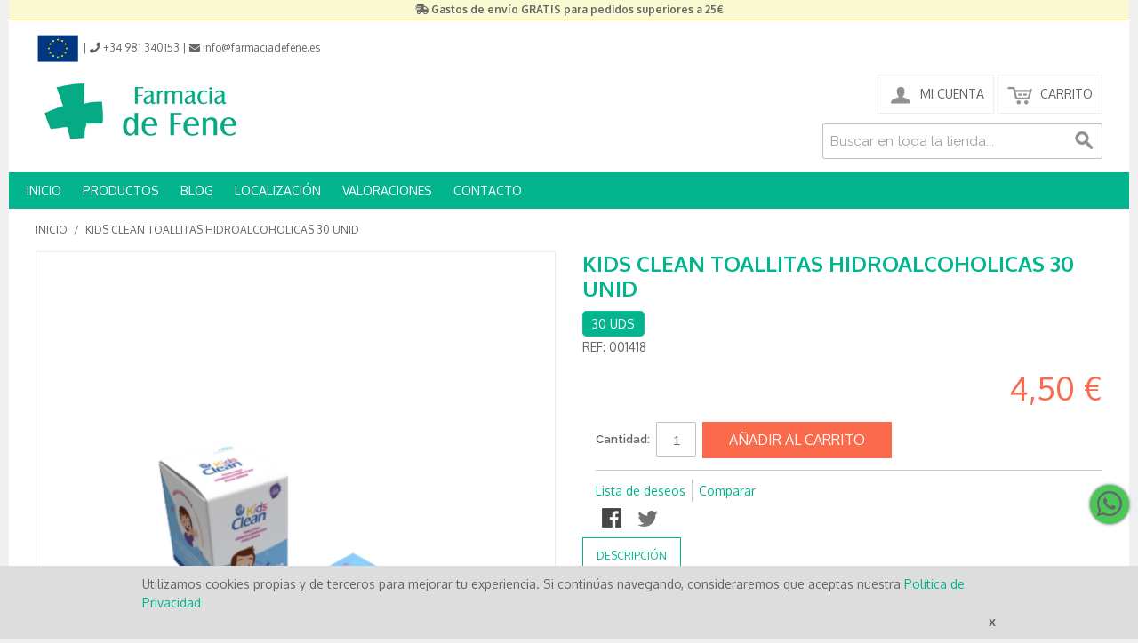

--- FILE ---
content_type: text/html; charset=UTF-8
request_url: https://www.farmaciadefene.es/kids-clean-toallitas-hidroalcoholicas-30-unid.html
body_size: 20180
content:

<!DOCTYPE html>

<!--[if lt IE 7 ]> <html lang="es" id="top" class="no-js ie6"> <![endif]-->
<!--[if IE 7 ]>    <html lang="es" id="top" class="no-js ie7"> <![endif]-->
<!--[if IE 8 ]>    <html lang="es" id="top" class="no-js ie8"> <![endif]-->
<!--[if IE 9 ]>    <html lang="es" id="top" class="no-js ie9"> <![endif]-->
<!--[if (gt IE 9)|!(IE)]><!--> <html lang="es" id="top" class="no-js"> <!--<![endif]-->

<head>
<meta http-equiv="Content-Type" content="text/html; charset=utf-8" />
<title>Comprar Kids Clean Toallitas Hidroalcohólicas 30 uds online.</title>
<meta name="description" content="Toallitas hidroalcohólicas para niños." />
<meta name="keywords" content="toallitas, niños, hidroalcoholicas, gel manos," />
<meta name="robots" content="INDEX,FOLLOW" />
<link rel="icon" href="https://www.farmaciadefene.es/media/favicon/default/favicon.ico" type="image/x-icon" />
<link rel="shortcut icon" href="https://www.farmaciadefene.es/media/favicon/default/favicon.ico" type="image/x-icon" />
<!--[if lt IE 7]>
<script type="text/javascript">
//<![CDATA[
    var BLANK_URL = 'https://www.farmaciadefene.es/js/blank.html';
    var BLANK_IMG = 'https://www.farmaciadefene.es/js/spacer.gif';
//]]>
</script>
<![endif]-->
<link rel="stylesheet" type="text/css" href="https://www.farmaciadefene.es/media/css_secure/ea3cde43d2663e68159f523510e0ac6c.css" />
<link rel="stylesheet" type="text/css" href="https://www.farmaciadefene.es/media/css_secure/756b16d421782c58ad0a8ddcc659b6b0.css" media="all" />
<script type="text/javascript" src="https://www.farmaciadefene.es/js/prototype/prototype.js"></script>
<script type="text/javascript" src="https://www.farmaciadefene.es/js/lib/jquery/jquery-1.10.2.min.js"></script>
<script type="text/javascript" src="https://www.farmaciadefene.es/js/lib/jquery/noconflict.js"></script>
<script type="text/javascript" src="https://www.farmaciadefene.es/js/lib/ccard.js"></script>
<script type="text/javascript" src="https://www.farmaciadefene.es/js/prototype/validation.js"></script>
<script type="text/javascript" src="https://www.farmaciadefene.es/js/scriptaculous/builder.js"></script>
<script type="text/javascript" src="https://www.farmaciadefene.es/js/scriptaculous/effects.js"></script>
<script type="text/javascript" src="https://www.farmaciadefene.es/js/scriptaculous/dragdrop.js"></script>
<script type="text/javascript" src="https://www.farmaciadefene.es/js/scriptaculous/controls.js"></script>
<script type="text/javascript" src="https://www.farmaciadefene.es/js/scriptaculous/slider.js"></script>
<script type="text/javascript" src="https://www.farmaciadefene.es/js/varien/js.js"></script>
<script type="text/javascript" src="https://www.farmaciadefene.es/js/varien/form.js"></script>
<script type="text/javascript" src="https://www.farmaciadefene.es/js/mage/translate.js"></script>
<script type="text/javascript" src="https://www.farmaciadefene.es/js/mage/cookies.js"></script>
<script type="text/javascript" src="https://www.farmaciadefene.es/js/amasty/ampromo/items.js"></script>
<script type="text/javascript" src="https://www.farmaciadefene.es/js/magestore/bannerslider/lightbox.js"></script>
<script type="text/javascript" src="https://www.farmaciadefene.es/js/varien/product.js"></script>
<script type="text/javascript" src="https://www.farmaciadefene.es/js/varien/configurable.js"></script>
<script type="text/javascript" src="https://www.farmaciadefene.es/js/calendar/calendar.js"></script>
<script type="text/javascript" src="https://www.farmaciadefene.es/js/calendar/calendar-setup.js"></script>
<script type="text/javascript" src="https://www.farmaciadefene.es/skin/frontend/rwd/quadralia_fene/js/lib/modernizr.custom.min.js"></script>
<script type="text/javascript" src="https://www.farmaciadefene.es/skin/frontend/rwd/quadralia_fene/js/lib/selectivizr.js"></script>
<script type="text/javascript" src="https://www.farmaciadefene.es/skin/frontend/rwd/quadralia_fene/js/lib/matchMedia.js"></script>
<script type="text/javascript" src="https://www.farmaciadefene.es/skin/frontend/rwd/quadralia_fene/js/lib/matchMedia.addListener.js"></script>
<script type="text/javascript" src="https://www.farmaciadefene.es/skin/frontend/rwd/quadralia_fene/js/lib/enquire.js"></script>
<script type="text/javascript" src="https://www.farmaciadefene.es/skin/frontend/rwd/quadralia_fene/js/app.js"></script>
<script type="text/javascript" src="https://www.farmaciadefene.es/skin/frontend/rwd/quadralia_fene/js/lib/jquery.cycle2.min.js"></script>
<script type="text/javascript" src="https://www.farmaciadefene.es/skin/frontend/rwd/quadralia_fene/js/lib/jquery.cycle2.swipe.min.js"></script>
<script type="text/javascript" src="https://www.farmaciadefene.es/skin/frontend/rwd/quadralia_fene/js/slideshow.js"></script>
<script type="text/javascript" src="https://www.farmaciadefene.es/skin/frontend/rwd/quadralia_fene/js/lib/imagesloaded.js"></script>
<script type="text/javascript" src="https://www.farmaciadefene.es/skin/frontend/rwd/quadralia_fene/js/minicart.js"></script>
<script type="text/javascript" src="https://www.farmaciadefene.es/skin/frontend/rwd/quadralia_fene/js/blueknow_recommender/blueknow_recommender.js"></script>
<link rel="stylesheet" href="//fonts.googleapis.com/css?family=Raleway:300,400,500,700,600" />
<link rel="canonical" href="https://www.farmaciadefene.es/kids-clean-toallitas-hidroalcoholicas-30-unid.html" />
<!--[if  (lte IE 8) & (!IEMobile)]>
<link rel="stylesheet" type="text/css" href="https://www.farmaciadefene.es/media/css_secure/d80d8c372b5abded576b4d0158b5efaa.css" media="all" />
<![endif]-->
<!--[if (gte IE 9) | (IEMobile)]><!-->
<link rel="stylesheet" type="text/css" href="https://www.farmaciadefene.es/media/css_secure/5c450776005fa649d626f9c9505c8735.css" media="all" />
<!--<![endif]-->
<!--[if (gte IE 6) | (IEMobile)]><!-->
<link rel="stylesheet" type="text/css" href="https://www.farmaciadefene.es/media/css_secure/1e09dea7aa2a6b2d090fcbea1557c346.css" media="all" />
<!--<![endif]-->

<script type="text/javascript">
//<![CDATA[
Mage.Cookies.path     = '/';
Mage.Cookies.domain   = '.www.farmaciadefene.es';
//]]>
</script>
<meta name="viewport" content="initial-scale=1.0, width=device-width" />

<script type="text/javascript">
//<![CDATA[
optionalZipCountries = ["IE","PA","HK","MO"];
//]]>
</script>
<!-- Facebook Ads Extension for Magento -->
<!-- Facebook Pixel Code -->
<script>
!function(f,b,e,v,n,t,s){if(f.fbq)return;n=f.fbq=function(){n.callMethod?
n.callMethod.apply(n,arguments):n.queue.push(arguments)};if(!f._fbq)f._fbq=n;
n.push=n;n.loaded=!0;n.version='2.0';n.queue=[];t=b.createElement(e);t.async=!0;
t.src=v;s=b.getElementsByTagName(e)[0];s.parentNode.insertBefore(t,s)}(window,
document,'script','//connect.facebook.net/en_US/fbevents.js');
fbq('init', '2222845947839717', {}, {agent: 'exmagento-1.9.4.3-2.6.0' });
fbq('track', 'PageView', {
  source: 'magento',
  version: "1.9.4.3",
  pluginVersion: "2.6.0"
});
</script>
<noscript><img height="1" width="1" style="display:none"
src="https://www.facebook.com/tr?id=2222845947839717&ev=PageView&noscript=1&a=exmagento-1.9.4.3-2.6.0"
/></noscript>
<!-- End Facebook Pixel Code -->
    
        <!-- Google Analytics - Part 1/2-->
    <script>
        (function(i,s,o,g,r,a,m){i['GoogleAnalyticsObject']=r;i[r]=i[r]||function(){
            (i[r].q=i[r].q||[]).push(arguments)},i[r].l=1*new Date();a=s.createElement(o),
            m=s.getElementsByTagName(o)[0];a.async=1;a.src=g;m.parentNode.insertBefore(a,m)
        })(window,document,'script','https://www.google-analytics.com/analytics.js','ga');

        ga('create', 'UA-149354134-1',{'allowLinker':true});
        
                                    ga('require', 'displayfeatures');
                                        ga('require', 'linkid');
                    
        
    </script>
    <!-- End Google Analytics Part 1/2 -->

<!-- OG META Product Data -->
<meta property="og:title" content="Comprar Kids Clean Toallitas Hidroalcohólicas 30 uds online." />
<meta property="og:site_name" content="Farmacia online con envío gratis. Farmacia de Fene" />
<meta property="og:type" content="product" />
<meta property="og:url" content="https://www.farmaciadefene.es/kids-clean-toallitas-hidroalcoholicas-30-unid.html" />
<meta property="og:image" content="https://www.farmaciadefene.es/media/catalog/product/cache/1/image/265x/c6c64ac8660b15dfee33855ceb5d09ac/k/i/kids-clean-toallitas-hidroalcoholicas-30-unidades.jpg" />
<meta property="og:image:type" content="image/png" />
<meta property="og:image:width" content="265" />
<meta property="og:image:height" content="265" />
<meta property="og:description" content="Toallitas hidroalcohólicas para niños." />
<script type="text/javascript">//<![CDATA[
        var Translator = new Translate({"HTML tags are not allowed":"No est\u00e1n permitidas las etiquetas HTML","Please select an option.":"Seleccione una opci\u00f3n.","This is a required field.":"Este es un campo obligatorio.","Please enter a valid number in this field.":"Ingrese un n\u00famero v\u00e1lido en este campo.","The value is not within the specified range.":"El valor no est\u00e1 dentro del rango permitido.","Please use numbers only in this field. Please avoid spaces or other characters such as dots or commas.":"En este campo s\u00f3lo se pueden escribir n\u00fameros. Evite los espacios en blanco u otros caracteres, como los puntos o las comas, por ejemplo.","Please use letters only (a-z or A-Z) in this field.":"Por favor, use s\u00f3lo letras (a-z o A-Z) en este campo.","Please use only letters (a-z), numbers (0-9) or underscore(_) in this field, first character should be a letter.":"Utilice s\u00f3lo letras (a-z), n\u00fameros (0-9) o guiones bajos (_) en este campo. El primer caracter debe ser una letra.","Please use only letters (a-z or A-Z) or numbers (0-9) only in this field. No spaces or other characters are allowed.":"Por favor, utilice solo letras (a-z o A-Z) o n\u00fameros (0-9) solo en este campo. No est\u00e1n permitidos los espacios u otros caracteres.","Please use only letters (a-z or A-Z) or numbers (0-9) or spaces and # only in this field.":"Por favor, utilice solo letras (a-z o A-Z) o n\u00fameros (0-9) o espacios y # solo en este campo.","Please enter a valid phone number. For example (123) 456-7890 or 123-456-7890.":"Ingrese un n\u00famero de tel\u00e9fono v\u00e1lido. Por ejemplo: (123) 456-7890 o 123-456-7890.","Please enter a valid fax number. For example (123) 456-7890 or 123-456-7890.":"Por favor, introduzca un n\u00famero de fax v\u00e1lido. Por ejemplo (123) 456-7890 o 123-456-7890.","Please enter a valid date.":"Ingrese una fecha v\u00e1lida.","The From Date value should be less than or equal to the To Date value.":"El valor Desde la fecha debe ser inferior o igual al valor Hasta la fecha.","Please enter a valid email address. For example johndoe@domain.com.":"Ingrese una direcci\u00f3n de correo electr\u00f3nico v\u00e1lida. Por ejemplo: juanperez@dominio.com.","Please use only visible characters and spaces.":"Por favor, utilice solo caracteres visibles y espacios.","Please make sure your passwords match.":"Aseg\u00farese de que sus contrase\u00f1as coincidan.","Please enter a valid URL. Protocol is required (http:\/\/, https:\/\/ or ftp:\/\/)":"Por favor, introduzca una URL v\u00e1lida. Es necesario el protocolo (http:\/\/, https:\/\/ or ftp:\/\/)","Please enter a valid URL. For example http:\/\/www.example.com or www.example.com":"Por favor, introduzca una URL v\u00e1lida. Por ejemplo, http:\/\/www.example.com o www.example.com","Please enter a valid URL Key. For example \"example-page\", \"example-page.html\" or \"anotherlevel\/example-page\".":"Por favor, introduzca una Clave de URL v\u00e1lida. Por ejemplo  \"pagina-ejemplo\", \"pagina-ejemplo.html\" o \"otronivel\/pagina-ejemplo\"","Please enter a valid XML-identifier. For example something_1, block5, id-4.":"Por favor, introduzca un identificador-XML v\u00e1lido. Por ejemplo, algo_1, bloque5, id-4.","Please enter a valid social security number. For example 123-45-6789.":"Ingrese un n\u00famero de seguro social v\u00e1lido. Por ejemplo: 123-45-6789.","Please enter a valid zip code. For example 90602 or 90602-1234.":"Ingrese un c\u00f3digo postal v\u00e1lido. Por ejemplo: 90602 o 90602-1234.","Please enter a valid zip code.":"Ingrese un c\u00f3digo postal v\u00e1lido.","Please use this date format: dd\/mm\/yyyy. For example 17\/03\/2006 for the 17th of March, 2006.":"Utilice este formato de fecha: dd\/mm\/aaaa. Por ejemplo, 17\/03\/2006 para el 17 de marzo de 2006.","Please enter a valid $ amount. For example $100.00.":"Ingrese un monto v\u00e1lido en $. Por ejemplo: $100.00.","Please select one of the above options.":"Por favor, selecciona una de las opciones anteriores.","Please select one of the options.":"Seleccione una de las opciones.","Please select State\/Province.":"Por favor, selecciona Estado\/Provincia.","Please enter a number greater than 0 in this field.":"Ingrese un n\u00famero mayor que 0 en este campo.","Please enter a number 0 or greater in this field.":"Por favor, introduzca un n\u00famero 0 o superior en este campo.","Please enter a valid credit card number.":"Ingrese un n\u00famero de tarjeta de cr\u00e9dito v\u00e1lido.","Credit card number does not match credit card type.":"El n\u00famero de tarjeta de cr\u00e9dito no se ajusta al tipo de tarjeta de cr\u00e9dito.","Card type does not match credit card number.":"El tipo de tarjeta no se ajusta al n\u00famero de tarjeta de cr\u00e9dito.","Incorrect credit card expiration date.":"Fecha de caducidad de la tarjeta de cr\u00e9dito incorrecta","Please enter a valid credit card verification number.":"Introduzca un n\u00famero correcto de verificaci\u00f3n de tarjeta de cr\u00e9dito.","Please use only letters (a-z or A-Z), numbers (0-9) or underscore(_) in this field, first character should be a letter.":"Por favor, utilice solamente letras (a-z o A-Z), n\u00fameros (0-9) o guion bajo (_) en este campo, el primer car\u00e1cter debe ser una letra.","Please input a valid CSS-length. For example 100px or 77pt or 20em or .5ex or 50%.":"Por favor, introduzca una longitud v\u00e1lida de CSS. Por ejemplo, 100px o 77pt o 20em o .5ex o 50%","Text length does not satisfy specified text range.":"La longitud del texto no satisface el rango de texto se\u00f1alado","Please enter a number lower than 100.":"Por favor, introduzca un n\u00famero menor que 100.","Please select a file":"Por favor seleccione un archivo","Please enter issue number or start date for switch\/solo card type.":"Por favor, introduzca un n\u00famero de emisi\u00f3n o fecha de inicio para el tipo de tarjeta switch\/solo.","Please wait, loading...":"Espera, por favor. Cargando....","This date is a required value.":"La fecha es un valor obligatorio.","Please enter a valid day (1-%d).":"Por favor, introduzca un d\u00eda v\u00e1lido (1-%d).","Please enter a valid month (1-12).":"Por favor, introduzca un mes v\u00e1lido (1-12).","Please enter a valid year (1900-%d).":"Por favor, introduzca un a\u00f1o v\u00e1lido (1900-%d).","Please enter a valid full date":"Por favor, introduzca una fecha v\u00e1lida completa","Please enter a valid date between %s and %s":"Por favor, introduzca una fecha v\u00e1lida entre %s y %s","Please enter a valid date equal to or greater than %s":"Por favor, introduzca una fecha v\u00e1lida igual o superior a %s","Please enter a valid date less than or equal to %s":"Por favor, introduzca una fecha v\u00e1lida menor o igual a %s","Complete":"Completo","Add Products":"A\u00f1adir productos","Please choose to register or to checkout as a guest":"Por favor, seleccione la opci\u00f3n de registrarse o la de tramitar el pedido como invitado","Your order cannot be completed at this time as there is no shipping methods available for it. Please make necessary changes in your shipping address.":"Su pedido no puede completarse en este momento ya que no hay m\u00e9todos de env\u00edo disponibles. Realice los cambios necesarios en su direcci\u00f3n de env\u00edo.","Please specify shipping method.":"Por favor, especifique el modo de env\u00edo.","Your order cannot be completed at this time as there is no payment methods available for it.":"Su pedido no se ha podido completar porque no hay ning\u00fan m\u00e9todo de pago disponible.","Please specify payment method.":"Especifique el m\u00e9todo de pago.","Add to Cart":"A\u00f1adir al Carrito","In Stock":"En stock","Out of Stock":"Agotado"});
        //]]></script><!-- Start of  Zendesk Widget script -->
<script id="ze-snippet" src="https://static.zdassets.com/ekr/snippet.js?key=1458dc32-9105-4284-b590-90e4a17a2659"> </script>
<!-- End of  Zendesk Widget script --></head>
<body class=" catalog-product-view catalog-product-view product-kids-clean-toallitas-hidroalcoholicas-30-unid">
<div class="wrapper">
        <noscript>
        <div class="global-site-notice noscript">
            <div class="notice-inner">
                <p>
                    <strong>Puede que JavaScript esté deshabilitado en tu navegador.</strong><br />
                    Tiene que activar el JavaScript del navegador para utilizar las funciones de este sitio web.                </p>
            </div>
        </div>
    </noscript>
    <div class="page">
        <div class="overheader">
    <div class="overheader-inside">
        <p style="text-align: center;"><em class="fas fa-shipping-fast"></em> <strong>Gastos de env&iacute;o GRATIS para pedidos superiores a 25€</strong></p> 
    </div>
</div>

<header id="header" class="page-header">
	<div class="toppage-menu">
            <a href="/financiacion-publica" class="logo-ue"><img src="https://www.farmaciadefene.es/skin/frontend/rwd/quadralia_fene/images/logo-ue-header.png" alt=" Unión Europea" class="logo-ue"/></a> | <a href="tel:+34981 340153" target="_blank"><i class="fa fa-phone"></i><span class="hide770"> +34 981 340153</span></a> | <a href="mailto:info@farmaciadefene.es" target="_blank"><i class="fa fa-envelope"></i><span class="hide770"> info@farmaciadefene.es</a> </span>
	</div>
    <div class="page-header-container">
        <a class="logo" href="https://www.farmaciadefene.es/">
            <img src="https://www.farmaciadefene.es/skin/frontend/rwd/quadralia_fene/images/logo_farmacia_de_fene.gif" alt="Farmacia Online de Fene" />
       </a>

                <div class="store-language-container"></div>

        <!-- Skip Links -->

        <div class="skip-links">
            <a href="#header-nav" class="skip-link skip-nav">
                <span class="icon"></span>
                <span class="label">Menú</span>
            </a>

            <a href="#header-search" class="skip-link skip-search">
                <span class="icon"></span>
                <span class="label">Búsqueda</span>
            </a>

            <div class="account-cart-wrapper">
                <a href="https://www.farmaciadefene.es/customer/account/" data-target-element="#header-account" class="skip-link skip-account">
                    <span class="icon"></span>
                    <span class="label">Mi Cuenta</span>
                </a>

                <!-- Cart -->

                <div class="header-minicart">
                    

<a href="https://www.farmaciadefene.es/checkout/cart/?___SID=U" data-target-element="#header-cart" class="skip-link skip-cart  no-count">
    <span class="icon"></span>
    <span class="label">Carrito</span>
    <span class="count">0</span>
</a>

<div id="header-cart" class="block block-cart skip-content">
    
<div id="minicart-error-message" class="minicart-message"></div>
<div id="minicart-success-message" class="minicart-message"></div>

<div class="minicart-wrapper">

    <p class="block-subtitle">
        Elementos agregados recientemente        <a class="close skip-link-close" href="#" title="Cerrar">&times;</a>
    </p>

                    <p class="empty">No tiene artículos en su carrito de compras.</p>

    </div>
</div>
                </div>
            </div>


        </div>

        <!-- Navigation -->
		<div class="qtopmenu fullvis">
	<ul>
		<li><a href="/">INICIO</a></li>
		<li class="nav-category"><a href="#">PRODUCTOS</a>
			<ul class="menu-categoria">
					<li class="lvl0 parent">
					<h2><a href="/medicamentos.html">Medicamentos</a></h2>					
						<div class="submenu">
								<div class="subcat">
							<h3><a href="/medicamentos/alergia.html">Alergia</a></h3>							
													<ul class="subcat-cats">
											</ul>
									</div>
								<div class="subcat">
							<h3><a href="/medicamentos/anticonceptivos-de-emergencia.html">Anticonceptivos de Emergencia</a></h3>							
													<ul class="subcat-cats">
											</ul>
									</div>
								<div class="subcat">
							<h3><a href="/medicamentos/aparato-digestivo.html">Aparato Digestivo</a></h3>							
													<ul class="subcat-cats">
												<li><h4><a href="/medicamentos/aparato-digestivo/acidez.html">Acidez</a></h4></li>
												<li><h4><a href="/medicamentos/aparato-digestivo/diarrea.html">Diarrea</a></h4></li>
												<li><h4><a href="/medicamentos/aparato-digestivo/estrenimiento.html">Estreñimiento</a></h4></li>
												<li><h4><a href="/medicamentos/aparato-digestivo/gases.html">Gases</a></h4></li>
											</ul>
									</div>
								<div class="subcat">
							<h3><a href="/medicamentos/circulacion.html">Circulación</a></h3>							
													<ul class="subcat-cats">
												<li><h4><a href="/medicamentos/circulacion/hemorroides.html">Hemorroides</a></h4></li>
												<li><h4><a href="/medicamentos/circulacion/varices-piernas-cansadas.html">Varices / Piernas Cansadas</a></h4></li>
												<li><h4><a href="/medicamentos/circulacion/vertigos.html">Vertigos</a></h4></li>
											</ul>
									</div>
								<div class="subcat">
							<h3><a href="/medicamentos/control-de-peso.html">Control de Peso</a></h3>							
													<ul class="subcat-cats">
											</ul>
									</div>
								<div class="subcat">
							<h3><a href="/medicamentos/dejar-de-fumar.html">Dejar de Fumar</a></h3>							
													<ul class="subcat-cats">
											</ul>
									</div>
								<div class="subcat">
							<h3><a href="/medicamentos/dolor-muscular-articular.html">Dolor Muscular / Articular</a></h3>							
													<ul class="subcat-cats">
											</ul>
									</div>
								<div class="subcat">
							<h3><a href="/medicamentos/dolor-y-fiebre.html">Dolor y fiebre</a></h3>							
													<ul class="subcat-cats">
											</ul>
									</div>
								<div class="subcat">
							<h3><a href="/medicamentos/mareo.html">Mareo / Viajes</a></h3>							
													<ul class="subcat-cats">
											</ul>
									</div>
								<div class="subcat">
							<h3><a href="/medicamentos/mujer.html">Mujer</a></h3>							
													<ul class="subcat-cats">
												<li><h4><a href="/medicamentos/mujer/ginecologia.html">Ginecología</a></h4></li>
												<li><h4><a href="/medicamentos/mujer/menopausia.html">Menopausia</a></h4></li>
												<li><h4><a href="/medicamentos/mujer/menstruacion.html">Menstruación</a></h4></li>
											</ul>
									</div>
								<div class="subcat">
							<h3><a href="/medicamentos/ojos-y-oidos.html">Ojos y oidos</a></h3>							
													<ul class="subcat-cats">
											</ul>
									</div>
								<div class="subcat">
							<h3><a href="/medicamentos/piel-y-cuero-cabelludo.html">Piel / Cuero cabelludo</a></h3>							
													<ul class="subcat-cats">
												<li><h4><a href="/medicamentos/piel-y-cuero-cabelludo/verrugas.html">Verrugas</a></h4></li>
												<li><h4><a href="/medicamentos/piel-y-cuero-cabelludo/acne.html">Acne</a></h4></li>
												<li><h4><a href="/medicamentos/piel-y-cuero-cabelludo/aftas.html">Aftas</a></h4></li>
												<li><h4><a href="/medicamentos/piel-y-cuero-cabelludo/antisepticos.html">Antisepticos</a></h4></li>
												<li><h4><a href="/medicamentos/piel-y-cuero-cabelludo/cabello-y-u-as.html">Cabello y uñas</a></h4></li>
												<li><h4><a href="/medicamentos/piel-y-cuero-cabelludo/herpes.html">Herpes</a></h4></li>
												<li><h4><a href="/medicamentos/piel-y-cuero-cabelludo/hongos.html">Hongos</a></h4></li>
												<li><h4><a href="/medicamentos/piel-y-cuero-cabelludo/manchas.html">Manchas</a></h4></li>
												<li><h4><a href="/medicamentos/piel-y-cuero-cabelludo/picaduras.html">Picor / picaduras</a></h4></li>
											</ul>
									</div>
								<div class="subcat">
							<h3><a href="/medicamentos/sistema-nervioso.html">Sistema Nervioso</a></h3>							
													<ul class="subcat-cats">
												<li><h4><a href="/medicamentos/sistema-nervioso/cansancio-decaimiento.html">Cansancio / Decaimiento</a></h4></li>
												<li><h4><a href="/medicamentos/sistema-nervioso/insomnio-nerviosismo.html">Insomnio / nerviosismo</a></h4></li>
											</ul>
									</div>
								<div class="subcat">
							<h3><a href="/medicamentos/sistema-respiratorio.html">Sistema Respiratorio</a></h3>							
													<ul class="subcat-cats">
												<li><h4><a href="/medicamentos/sistema-respiratorio/congestion-nasal.html">Congestión Nasal</a></h4></li>
												<li><h4><a href="/medicamentos/sistema-respiratorio/gripe-resfriados.html">Gripe y resfriados</a></h4></li>
												<li><h4><a href="/medicamentos/sistema-respiratorio/irritacion-de-garganta.html">Irritación de garganta</a></h4></li>
												<li><h4><a href="/medicamentos/sistema-respiratorio/tos.html">Tos</a></h4></li>
											</ul>
									</div>
								<div class="subcat">
							<h3><a href="/medicamentos/vias-urinarias.html">Vías urinarias</a></h3>							
													<ul class="subcat-cats">
											</ul>
									</div>
								<div class="subcat">
							<h3><a href="/medicamentos/vitaminas-minerales.html">Vitaminas  /Minerales</a></h3>							
													<ul class="subcat-cats">
											</ul>
									</div>
										<div class="verificafarmacia">
							<p><a href="https://distafarma.aemps.es/farmacom/faces/sec/CCAA/listadoCCAA.xhtml?farma=3772c5b988ade3ed0b5437fe1274c086" target="_blank"> <img src="https://distafarma.aemps.es/farmacom/ServletIcono?farma=3772c5b988ade3ed0b5437fe1274c086" alt="" height="60px;"> </a><span>La <strong>Farmacia de Fene</strong> está autorizada para la venta de medicamentos de uso humano no sujetos a prescripción médica a través de internet.<br> Por su seguridad compre medicamentos solo en páginas web con este distintivo.<br> </span></p>
							<p><span>Consultenos cualquier duda que tenga antes de comprar sus medicamentos, puede hacerlo telefónicamente o a través de nuestro formulario de contacto.</span></p>
						</div>					
							</div>
						</li>
					<li class="lvl0 parent">
					<h2><a href="/dietetica-y-fitoterapia.html">Dietética y Fitoterapia</a></h2>					
						<div class="submenu">
								<div class="subcat">
							<h3><a href="/dietetica-y-fitoterapia/alimentacion-de-adultos.html">Alimentación de Adultos</a></h3>							
													<ul class="subcat-cats">
											</ul>
									</div>
								<div class="subcat">
							<h3><a href="/dietetica-y-fitoterapia/ansiedad-insomnio-nerviosismo.html">Ansiedad / Insomnio / Nerviosismo</a></h3>							
													<ul class="subcat-cats">
											</ul>
									</div>
								<div class="subcat">
							<h3><a href="/dietetica-y-fitoterapia/circulacion.html">Circulación</a></h3>							
													<ul class="subcat-cats">
											</ul>
									</div>
								<div class="subcat">
							<h3><a href="/dietetica-y-fitoterapia/colesterol-presion-arterial.html">Colesterol / Presión Arterial</a></h3>							
													<ul class="subcat-cats">
											</ul>
									</div>
								<div class="subcat">
							<h3><a href="/dietetica-y-fitoterapia/control-de-peso.html">Control de Peso</a></h3>							
													<ul class="subcat-cats">
											</ul>
									</div>
								<div class="subcat">
							<h3><a href="/dietetica-y-fitoterapia/estimulantes.html">Estimulantes</a></h3>							
													<ul class="subcat-cats">
											</ul>
									</div>
								<div class="subcat">
							<h3><a href="/dietetica-y-fitoterapia/estrenimiento.html">Estreñimiento</a></h3>							
													<ul class="subcat-cats">
											</ul>
									</div>
								<div class="subcat">
							<h3><a href="/dietetica-y-fitoterapia/hueso-articulaciones.html">Huesos / Articulaciones</a></h3>							
													<ul class="subcat-cats">
											</ul>
									</div>
								<div class="subcat">
							<h3><a href="/dietetica-y-fitoterapia/infusiones.html">Infusiones</a></h3>							
													<ul class="subcat-cats">
											</ul>
									</div>
								<div class="subcat">
							<h3><a href="/dietetica-y-fitoterapia/jalea-real.html">Jalea Real</a></h3>							
													<ul class="subcat-cats">
											</ul>
									</div>
								<div class="subcat">
							<h3><a href="/dietetica-y-fitoterapia/molestias-de-garganta.html">Molestias de Garganta</a></h3>							
													<ul class="subcat-cats">
											</ul>
									</div>
								<div class="subcat">
							<h3><a href="/dietetica-y-fitoterapia/mujer.html">Mujer</a></h3>							
													<ul class="subcat-cats">
											</ul>
									</div>
								<div class="subcat">
							<h3><a href="/dietetica-y-fitoterapia/piel-cabello-unas.html">Piel / Cabello / Uñas</a></h3>							
													<ul class="subcat-cats">
											</ul>
									</div>
								<div class="subcat">
							<h3><a href="/dietetica-y-fitoterapia/probioticos-y-prebioticos.html">Prebioticos / Probioticos</a></h3>							
													<ul class="subcat-cats">
											</ul>
									</div>
								<div class="subcat">
							<h3><a href="/dietetica-y-fitoterapia/rinon-vias-urinarias.html">Riñón, Vías Urinarias</a></h3>							
													<ul class="subcat-cats">
											</ul>
									</div>
								<div class="subcat">
							<h3><a href="/dietetica-y-fitoterapia/sistema-digestivo.html">Sistema Digestivo</a></h3>							
													<ul class="subcat-cats">
											</ul>
									</div>
								<div class="subcat">
							<h3><a href="/dietetica-y-fitoterapia/suplementos.html">Suplementos</a></h3>							
													<ul class="subcat-cats">
											</ul>
									</div>
								<div class="subcat">
							<h3><a href="/dietetica-y-fitoterapia/vitaminas-y-minerales.html">Vitaminas y Minerales</a></h3>							
													<ul class="subcat-cats">
											</ul>
									</div>
									</div>
						</li>
					<li class="lvl0 parent">
					<h2><a href="/dermocosmetica.html">Cosmética y Belleza</a></h2>					
						<div class="submenu">
								<div class="subcat">
							<h3><a href="/dermocosmetica/facial.html">Facial</a></h3>							
													<ul class="subcat-cats">
												<li><h4><a href="/dermocosmetica/facial/limpieza-facial.html">Limpieza Facial</a></h4></li>
												<li><h4><a href="/dermocosmetica/facial/hidratantes.html">Hidratantes </a></h4></li>
												<li><h4><a href="/dermocosmetica/facial/antiedad.html">Antiedad</a></h4></li>
												<li><h4><a href="/dermocosmetica/facial/mascarillas-y-ampollas.html">Mascarillas y ampollas</a></h4></li>
												<li><h4><a href="/dermocosmetica/facial/contorno-de-ojos.html">Contorno de Ojos</a></h4></li>
												<li><h4><a href="/dermocosmetica/facial/manchas-y-despigmentantes.html">Manchas y Despigmentantes</a></h4></li>
												<li><h4><a href="/dermocosmetica/facial/piel-grasa-acne.html">Piel Grasa / Acné</a></h4></li>
												<li><h4><a href="/dermocosmetica/facial/anti-rojeces.html">Rojeces / Cuperosis</a></h4></li>
												<li><h4><a href="/dermocosmetica/facial/piel-alergica-reactiva.html">Piel Alérgica / Reactiva</a></h4></li>
												<li><h4><a href="/dermocosmetica/facial/piel-atopica.html">Piel Atópica</a></h4></li>
												<li><h4><a href="/dermocosmetica/facial/maquillaje.html">Maquillaje</a></h4></li>
												<li><h4><a href="/dermocosmetica/facial/labiales.html">Labiales</a></h4></li>
												<li><h4><a href="/dermocosmetica/facial/tratamientos-especiales.html">Tratamientos especiales</a></h4></li>
											</ul>
									</div>
								<div class="subcat">
							<h3><a href="/dermocosmetica/corporal.html">Corporal</a></h3>							
													<ul class="subcat-cats">
												<li><h4><a href="/dermocosmetica/corporal/limpieza-corporal.html">Limpieza Corporal</a></h4></li>
												<li><h4><a href="/dermocosmetica/corporal/anticeluliticos.html">Anticelulíticos</a></h4></li>
												<li><h4><a href="/dermocosmetica/corporal/antiestrias.html">Antiestrías</a></h4></li>
												<li><h4><a href="/dermocosmetica/corporal/reafirmantes.html">Reafirmantes</a></h4></li>
												<li><h4><a href="/dermocosmetica/corporal/hidratantes.html">Hidratantes</a></h4></li>
												<li><h4><a href="/dermocosmetica/corporal/pieles-atopicas.html">Pieles Atópicas</a></h4></li>
												<li><h4><a href="/dermocosmetica/corporal/manos.html">Manos / Uñas</a></h4></li>
												<li><h4><a href="/dermocosmetica/corporal/pies.html">Pies</a></h4></li>
												<li><h4><a href="/dermocosmetica/corporal/cuidado-intimo.html">Cuidado Intimo</a></h4></li>
												<li><h4><a href="/dermocosmetica/corporal/desodorantes.html">Desodorantes</a></h4></li>
												<li><h4><a href="/dermocosmetica/corporal/tratamientos-especiales.html">Tratamientos especiales</a></h4></li>
											</ul>
									</div>
								<div class="subcat">
							<h3><a href="/dermocosmetica/capilar.html">Capilar</a></h3>							
													<ul class="subcat-cats">
												<li><h4><a href="/dermocosmetica/capilar/anticaida.html">Anticaída</a></h4></li>
												<li><h4><a href="/dermocosmetica/capilar/uso-frecuente.html">Uso Frecuente</a></h4></li>
												<li><h4><a href="/dermocosmetica/capilar/tto-anticaspa-y-descamacion.html">Anticaspa</a></h4></li>
												<li><h4><a href="/dermocosmetica/capilar/antipiojos.html">Antipiojos</a></h4></li>
												<li><h4><a href="/dermocosmetica/capilar/cabellos-grasos.html">Cabellos Grasos</a></h4></li>
												<li><h4><a href="/dermocosmetica/capilar/cabellos-secos.html">Cabellos Secos</a></h4></li>
												<li><h4><a href="/dermocosmetica/capilar/cabellos-estropeados.html">Cabellos Estropeados</a></h4></li>
												<li><h4><a href="/dermocosmetica/capilar/cabellos-tenidos-tintes.html">Cabellos teñidos y Tintes</a></h4></li>
												<li><h4><a href="/dermocosmetica/capilar/champus-secos.html">Champús secos</a></h4></li>
												<li><h4><a href="/dermocosmetica/capilar/otros.html">Otros</a></h4></li>
											</ul>
									</div>
								<div class="subcat">
							<h3><a href="/dermocosmetica/hombre.html">Hombre</a></h3>							
													<ul class="subcat-cats">
												<li><h4><a href="/dermocosmetica/hombre/facial-y-corporal.html">Facial y corporal</a></h4></li>
												<li><h4><a href="/dermocosmetica/hombre/afeitado.html">Afeitado</a></h4></li>
												<li><h4><a href="/dermocosmetica/hombre/cuidado-capilar.html">Cuidado Capilar</a></h4></li>
												<li><h4><a href="/dermocosmetica/hombre/desodorantes.html">Desodorantes</a></h4></li>
											</ul>
									</div>
								<div class="subcat">
							<h3><a href="/dermocosmetica/solares.html">Protección Solar</a></h3>							
													<ul class="subcat-cats">
												<li><h4><a href="/dermocosmetica/solares/proteccion-alta.html">Protección ALTA</a></h4></li>
												<li><h4><a href="/dermocosmetica/solares/proteccion-media.html">Protección MEDIA</a></h4></li>
												<li><h4><a href="/dermocosmetica/solares/proteccion-baja.html">Protección BAJA</a></h4></li>
												<li><h4><a href="/dermocosmetica/solares/infantil.html">Infantil</a></h4></li>
												<li><h4><a href="/dermocosmetica/solares/facial-y-labios.html">Facial y Labios</a></h4></li>
												<li><h4><a href="/dermocosmetica/solares/cabello.html">Cabello</a></h4></li>
												<li><h4><a href="/dermocosmetica/solares/cuerpo.html">Cuerpo</a></h4></li>
												<li><h4><a href="/dermocosmetica/solares/activadores-del-bronceado.html">Activadores / Autobronceadores</a></h4></li>
												<li><h4><a href="/dermocosmetica/solares/aftersun.html">Aftersun</a></h4></li>
											</ul>
									</div>
								<div class="subcat">
							<h3><a href="/dermocosmetica/peerfumeria.html">Perfumería</a></h3>							
													<ul class="subcat-cats">
											</ul>
									</div>
									</div>
						</li>
					<li class="lvl0 parent">
					<h2><a href="/higiene-bucal.html">Boca</a></h2>					
						<div class="submenu">
								<div class="subcat">
							<h3><a href="/higiene-bucal/cepillos-de-dientes.html">Cepillos de Dientes</a></h3>							
													<ul class="subcat-cats">
												<li><h4><a href="/higiene-bucal/cepillos-de-dientes/electricos.html">Eléctricos</a></h4></li>
												<li><h4><a href="/higiene-bucal/cepillos-de-dientes/manuales.html">Manuales</a></h4></li>
												<li><h4><a href="/higiene-bucal/cepillos-de-dientes/interdentales.html">Interdentales</a></h4></li>
											</ul>
									</div>
								<div class="subcat">
							<h3><a href="/higiene-bucal/sedas-ceras-y-cintas.html">Sedas, Ceras y Cintas</a></h3>							
													<ul class="subcat-cats">
											</ul>
									</div>
								<div class="subcat">
							<h3><a href="/higiene-bucal/irrigadores.html">Irrigadores</a></h3>							
													<ul class="subcat-cats">
											</ul>
									</div>
								<div class="subcat">
							<h3><a href="/higiene-bucal/cuidado-diario.html">Cuidado Diario</a></h3>							
													<ul class="subcat-cats">
											</ul>
									</div>
								<div class="subcat">
							<h3><a href="/higiene-bucal/blanqueantes.html">Blanqueantes</a></h3>							
													<ul class="subcat-cats">
											</ul>
									</div>
								<div class="subcat">
							<h3><a href="/higiene-bucal/cuidado-infantil-y-junior.html">Cuidado Infantil y Junior</a></h3>							
													<ul class="subcat-cats">
											</ul>
									</div>
								<div class="subcat">
							<h3><a href="/higiene-bucal/dientes-sensibles.html">Dientes Sensibles</a></h3>							
													<ul class="subcat-cats">
											</ul>
									</div>
								<div class="subcat">
							<h3><a href="/higiene-bucal/encias-delicadas.html">Encias Delicadas</a></h3>							
													<ul class="subcat-cats">
											</ul>
									</div>
								<div class="subcat">
							<h3><a href="/higiene-bucal/mal-aliento.html">Mal Aliento</a></h3>							
													<ul class="subcat-cats">
											</ul>
									</div>
								<div class="subcat">
							<h3><a href="/higiene-bucal/sequedad-de-boca.html">Sequedad de Boca</a></h3>							
													<ul class="subcat-cats">
											</ul>
									</div>
								<div class="subcat">
							<h3><a href="/higiene-bucal/ortodoncia.html">Ortodoncia</a></h3>							
													<ul class="subcat-cats">
											</ul>
									</div>
								<div class="subcat">
							<h3><a href="/higiene-bucal/protesis-dentales.html">Prótesis Dentales</a></h3>							
													<ul class="subcat-cats">
											</ul>
									</div>
								<div class="subcat">
							<h3><a href="/higiene-bucal/dolencias-bucales.html">Dolencias Bucales</a></h3>							
													<ul class="subcat-cats">
											</ul>
									</div>
									</div>
						</li>
					<li class="lvl0 parent">
					<h2><a href="/bebe-y-embarazo.html">Bebé y embarazo</a></h2>					
						<div class="submenu">
								<div class="subcat">
							<h3><a href="/bebe-y-embarazo/alimentacion-infantil.html">Alimentación Infantil</a></h3>							
													<ul class="subcat-cats">
												<li><h4><a href="/bebe-y-embarazo/alimentacion-infantil/leches-de-inicio.html">Leches de Inicio</a></h4></li>
												<li><h4><a href="/bebe-y-embarazo/alimentacion-infantil/leches-de-continuacion.html">Leches de Continuación</a></h4></li>
												<li><h4><a href="/bebe-y-embarazo/alimentacion-infantil/leches-de-crecimiento.html">Leches de Crecimiento</a></h4></li>
												<li><h4><a href="/bebe-y-embarazo/alimentacion-infantil/leches-especiales.html">Leches Especiales</a></h4></li>
												<li><h4><a href="/bebe-y-embarazo/alimentacion-infantil/cereales-sin-gluten.html">Cereales sin Gluten</a></h4></li>
												<li><h4><a href="/bebe-y-embarazo/alimentacion-infantil/cereales-con-gluten.html">Cereales con Gluten</a></h4></li>
												<li><h4><a href="/bebe-y-embarazo/alimentacion-infantil/complementos-alimenticios.html">Complementos Alimenticios</a></h4></li>
												<li><h4><a href="/bebe-y-embarazo/alimentacion-infantil/sueros-rehidratacion-oral.html">Sueros Rehidratación Oral</a></h4></li>
											</ul>
									</div>
								<div class="subcat">
							<h3><a href="/bebe-y-embarazo/cosmetica-infantil.html">Cosmética Infantil</a></h3>							
													<ul class="subcat-cats">
												<li><h4><a href="/bebe-y-embarazo/cosmetica-infantil/higiene-corporal.html">Higiene Corporal</a></h4></li>
												<li><h4><a href="/bebe-y-embarazo/cosmetica-infantil/higiene-capilar.html">Higiene Capilar</a></h4></li>
												<li><h4><a href="/bebe-y-embarazo/cosmetica-infantil/cuidado-facial-y-corporal.html">Cuidado Facial y Corporal</a></h4></li>
												<li><h4><a href="/bebe-y-embarazo/cosmetica-infantil/cambio-de-panal.html">Cambio de Pañal</a></h4></li>
												<li><h4><a href="/bebe-y-embarazo/cosmetica-infantil/cuidado-bucal-y-peribucal.html">Cuidado Bucal y Peribucal</a></h4></li>
												<li><h4><a href="/bebe-y-embarazo/cosmetica-infantil/bebe-atopico.html">Bebé Atópico</a></h4></li>
												<li><h4><a href="/bebe-y-embarazo/cosmetica-infantil/costra-lactea.html">Costra Láctea</a></h4></li>
												<li><h4><a href="/bebe-y-embarazo/cosmetica-infantil/cuidado-intimo-pediatrico.html">Cuidado Intimo Pediátrico</a></h4></li>
											</ul>
									</div>
								<div class="subcat">
							<h3><a href="/bebe-y-embarazo/complementos-infantiles.html">Complementos infantiles</a></h3>							
													<ul class="subcat-cats">
												<li><h4><a href="/bebe-y-embarazo/complementos-infantiles/chupetes.html">Chupetes</a></h4></li>
												<li><h4><a href="/bebe-y-embarazo/complementos-infantiles/biberones.html">Biberones</a></h4></li>
												<li><h4><a href="/bebe-y-embarazo/complementos-infantiles/tetinas.html">Tetinas</a></h4></li>
												<li><h4><a href="/bebe-y-embarazo/complementos-infantiles/cadenitas-y-portachupetes.html">Cadenitas y Portachupetes</a></h4></li>
												<li><h4><a href="/bebe-y-embarazo/complementos-infantiles/mordedores-y-sonajeros.html">Mordedores y Sonajeros</a></h4></li>
												<li><h4><a href="/bebe-y-embarazo/complementos-infantiles/accesorios-de-alimentacion.html">Accesorios de Alimentación</a></h4></li>
												<li><h4><a href="/bebe-y-embarazo/complementos-infantiles/accesorios-de-higiene.html">Accesorios de Higiene</a></h4></li>
											</ul>
									</div>
								<div class="subcat">
							<h3><a href="/bebe-y-embarazo/mama.html">Mamá</a></h3>							
													<ul class="subcat-cats">
												<li><h4><a href="/bebe-y-embarazo/mama/embarazo.html">Embarazo</a></h4></li>
												<li><h4><a href="/bebe-y-embarazo/mama/postparto.html">Postparto</a></h4></li>
												<li><h4><a href="/bebe-y-embarazo/mama/accesorios-de-lactancia.html">Accesorios de Lactancia</a></h4></li>
											</ul>
									</div>
								<div class="subcat">
							<h3><a href="/bebe-y-embarazo/ideas-de-regalo.html">Ideas de Regalo</a></h3>							
													<ul class="subcat-cats">
											</ul>
									</div>
									</div>
						</li>
					<li class="lvl0 parent">
					<h2><a href="/botiquin.html">Botiquín</a></h2>					
						<div class="submenu">
								<div class="subcat">
							<h3><a href="/botiquin/apositos.html">Apósitos-Tiritas</a></h3>							
													<ul class="subcat-cats">
											</ul>
									</div>
								<div class="subcat">
							<h3><a href="/botiquin/antimosquitos-y-picaduras.html">Antimosquitos y Picaduras / Ácaros</a></h3>							
													<ul class="subcat-cats">
											</ul>
									</div>
								<div class="subcat">
							<h3><a href="/botiquin/contenedor-de-orina.html">Contenedor de orina</a></h3>							
													<ul class="subcat-cats">
											</ul>
									</div>
								<div class="subcat">
							<h3><a href="/botiquin/cuidado-nasal.html">Cuidado Nasal</a></h3>							
													<ul class="subcat-cats">
											</ul>
									</div>
								<div class="subcat">
							<h3><a href="/botiquin/cuidado-ocular.html">Cuidado Ocular</a></h3>							
													<ul class="subcat-cats">
											</ul>
									</div>
								<div class="subcat">
							<h3><a href="/botiquin/covid.html">COVID-19</a></h3>							
													<ul class="subcat-cats">
												<li><h4><a href="/botiquin/covid/guantes.html">Guantes</a></h4></li>
												<li><h4><a href="/botiquin/covid/mascarillas.html">Mascarillas</a></h4></li>
												<li><h4><a href="/botiquin/covid/hidroalcoholicos.html">Hidroalcohólicos / Antisepticos</a></h4></li>
												<li><h4><a href="/botiquin/covid/instrumentos-de-medida-y-complementos.html">Instrumentos de medida y complementos</a></h4></li>
											</ul>
									</div>
								<div class="subcat">
							<h3><a href="/botiquin/heridas-y-golpes.html">Heridas y golpes</a></h3>							
													<ul class="subcat-cats">
											</ul>
									</div>
								<div class="subcat">
							<h3><a href="/botiquin/incontinencia.html">Incontinencia</a></h3>							
													<ul class="subcat-cats">
											</ul>
									</div>
								<div class="subcat">
							<h3><a href="/botiquin/mujer.html">Mujer</a></h3>							
													<ul class="subcat-cats">
											</ul>
									</div>
								<div class="subcat">
							<h3><a href="/botiquin/pastilleros.html">Pastilleros</a></h3>							
													<ul class="subcat-cats">
											</ul>
									</div>
								<div class="subcat">
							<h3><a href="/botiquin/plantillas.html">Plantillas</a></h3>							
													<ul class="subcat-cats">
											</ul>
									</div>
								<div class="subcat">
							<h3><a href="/botiquin/tapones-de-oidos.html">Tapones de Oídos</a></h3>							
													<ul class="subcat-cats">
											</ul>
									</div>
								<div class="subcat">
							<h3><a href="/botiquin/tensiometros.html">Tensiómetros</a></h3>							
													<ul class="subcat-cats">
											</ul>
									</div>
								<div class="subcat">
							<h3><a href="/botiquin/terapia-frio-calor.html">Terapia Frío/Calor</a></h3>							
													<ul class="subcat-cats">
											</ul>
									</div>
								<div class="subcat">
							<h3><a href="/botiquin/termometros.html">Termómetros</a></h3>							
													<ul class="subcat-cats">
											</ul>
									</div>
								<div class="subcat">
							<h3><a href="/botiquin/vendas-gasas.html">Vendas, Gasas,..</a></h3>							
													<ul class="subcat-cats">
											</ul>
									</div>
									</div>
						</li>
					<li class="lvl0">
					<h2><a href="/deporte.html">Deporte</a></h2>					
						<div class="submenu">
									</div>
						</li>
					<li class="lvl0 parent">
					<h2><a href="/ortopedia.html">Ortopedia</a></h2>					
						<div class="submenu">
								<div class="subcat">
							<h3><a href="/ortopedia/ayudas-tecnicas.html">Ayudas técnicas</a></h3>							
													<ul class="subcat-cats">
											</ul>
									</div>
								<div class="subcat">
							<h3><a href="/ortopedia/aseo.html">Aseo</a></h3>							
													<ul class="subcat-cats">
											</ul>
									</div>
								<div class="subcat">
							<h3><a href="/ortopedia/munequeras.html">Muñequeras</a></h3>							
													<ul class="subcat-cats">
											</ul>
									</div>
								<div class="subcat">
							<h3><a href="/ortopedia/rodilleras.html">Rodilleras</a></h3>							
													<ul class="subcat-cats">
											</ul>
									</div>
								<div class="subcat">
							<h3><a href="/ortopedia/tobilleras.html">Tobilleras</a></h3>							
													<ul class="subcat-cats">
											</ul>
									</div>
								<div class="subcat">
							<h3><a href="/ortopedia/epicondilitis.html">Epicondilitis</a></h3>							
													<ul class="subcat-cats">
											</ul>
									</div>
								<div class="subcat">
							<h3><a href="/ortopedia/pie.html">Pie</a></h3>							
													<ul class="subcat-cats">
											</ul>
									</div>
								<div class="subcat">
							<h3><a href="/ortopedia/ejercicio.html">Ejercicio</a></h3>							
													<ul class="subcat-cats">
											</ul>
									</div>
								<div class="subcat">
							<h3><a href="/ortopedia/otros.html">Otros</a></h3>							
													<ul class="subcat-cats">
											</ul>
									</div>
									</div>
						</li>
					<li class="lvl0 parent">
					<h2><a href="/salud-sexual.html">Salud sexual</a></h2>					
						<div class="submenu">
								<div class="subcat">
							<h3><a href="/salud-sexual/preservativos.html">Preservativos</a></h3>							
													<ul class="subcat-cats">
											</ul>
									</div>
								<div class="subcat">
							<h3><a href="/salud-sexual/lubricantes.html">Lubricantes</a></h3>							
													<ul class="subcat-cats">
											</ul>
									</div>
								<div class="subcat">
							<h3><a href="/salud-sexual/complementos.html">Complementos</a></h3>							
													<ul class="subcat-cats">
											</ul>
									</div>
								<div class="subcat">
							<h3><a href="/salud-sexual/suelo-pelvico.html">Suelo Pélvico</a></h3>							
													<ul class="subcat-cats">
											</ul>
									</div>
								<div class="subcat">
							<h3><a href="/salud-sexual/copas-menstruales.html">Copas Menstruales</a></h3>							
													<ul class="subcat-cats">
											</ul>
									</div>
									</div>
						</li>
					<li class="lvl0 parent">
					<h2><a href="/ideas-de-regalo.html">Ideas de Regalo</a></h2>					
						<div class="submenu">
								<div class="subcat">
							<h3><a href="/ideas-de-regalo/ella.html">Para Ella</a></h3>							
													<ul class="subcat-cats">
											</ul>
									</div>
								<div class="subcat">
							<h3><a href="/ideas-de-regalo/para-el.html">Para Él</a></h3>							
													<ul class="subcat-cats">
											</ul>
									</div>
								<div class="subcat">
							<h3><a href="/ideas-de-regalo/para-ni-os.html">Para Niños</a></h3>							
													<ul class="subcat-cats">
											</ul>
									</div>
									</div>
						</li>
			</ul>
		</li>
		<li><a href="https://www.serviciofarma.blog" target="_blank">BLOG</a></li>
		<li><a href="/localizacion">LOCALIZACIÓN</a></li>
		<li><a href="https://www.trustedshops.es/evaluacion/info_XD58236CAC571BAE9C7B04F4320E070DA.html" target="_blank" rel="nofollow">VALORACIONES</a></li>
		<li><a href="/contacts">CONTACTO</a></li>
	</ul>
</div>        <div id="header-nav" class="skip-content">
            
    <nav id="nav">
        <ol class="nav-primary">
            <li  class="level0 nav-1 first parent"><a href="https://www.farmaciadefene.es/medicamentos.html" class="level0 has-children">Medicamentos</a><ul class="level0"><li  class="level1 nav-1-1 first"><a href="https://www.farmaciadefene.es/medicamentos/alergia.html" class="level1 ">Alergia</a></li><li  class="level1 nav-1-2"><a href="https://www.farmaciadefene.es/medicamentos/anticonceptivos-de-emergencia.html" class="level1 ">Anticonceptivos de Emergencia</a></li><li  class="level1 nav-1-3 parent"><a href="https://www.farmaciadefene.es/medicamentos/aparato-digestivo.html" class="level1 has-children">Aparato Digestivo</a><ul class="level1"><li  class="level2 nav-1-3-1 first"><a href="https://www.farmaciadefene.es/medicamentos/aparato-digestivo/acidez.html" class="level2 ">Acidez</a></li><li  class="level2 nav-1-3-2"><a href="https://www.farmaciadefene.es/medicamentos/aparato-digestivo/diarrea.html" class="level2 ">Diarrea</a></li><li  class="level2 nav-1-3-3"><a href="https://www.farmaciadefene.es/medicamentos/aparato-digestivo/estrenimiento.html" class="level2 ">Estreñimiento</a></li><li  class="level2 nav-1-3-4 last"><a href="https://www.farmaciadefene.es/medicamentos/aparato-digestivo/gases.html" class="level2 ">Gases</a></li></ul></li><li  class="level1 nav-1-4 parent"><a href="https://www.farmaciadefene.es/medicamentos/circulacion.html" class="level1 has-children">Circulación</a><ul class="level1"><li  class="level2 nav-1-4-1 first"><a href="https://www.farmaciadefene.es/medicamentos/circulacion/hemorroides.html" class="level2 ">Hemorroides</a></li><li  class="level2 nav-1-4-2"><a href="https://www.farmaciadefene.es/medicamentos/circulacion/varices-piernas-cansadas.html" class="level2 ">Varices / Piernas Cansadas</a></li><li  class="level2 nav-1-4-3 last"><a href="https://www.farmaciadefene.es/medicamentos/circulacion/vertigos.html" class="level2 ">Vertigos</a></li></ul></li><li  class="level1 nav-1-5"><a href="https://www.farmaciadefene.es/medicamentos/control-de-peso.html" class="level1 ">Control de Peso</a></li><li  class="level1 nav-1-6"><a href="https://www.farmaciadefene.es/medicamentos/dejar-de-fumar.html" class="level1 ">Dejar de Fumar</a></li><li  class="level1 nav-1-7"><a href="https://www.farmaciadefene.es/medicamentos/dolor-muscular-articular.html" class="level1 ">Dolor Muscular / Articular</a></li><li  class="level1 nav-1-8"><a href="https://www.farmaciadefene.es/medicamentos/dolor-y-fiebre.html" class="level1 ">Dolor y fiebre</a></li><li  class="level1 nav-1-9"><a href="https://www.farmaciadefene.es/medicamentos/mareo.html" class="level1 ">Mareo / Viajes</a></li><li  class="level1 nav-1-10 parent"><a href="https://www.farmaciadefene.es/medicamentos/mujer.html" class="level1 has-children">Mujer</a><ul class="level1"><li  class="level2 nav-1-10-1 first"><a href="https://www.farmaciadefene.es/medicamentos/mujer/ginecologia.html" class="level2 ">Ginecología</a></li><li  class="level2 nav-1-10-2"><a href="https://www.farmaciadefene.es/medicamentos/mujer/menopausia.html" class="level2 ">Menopausia</a></li><li  class="level2 nav-1-10-3 last"><a href="https://www.farmaciadefene.es/medicamentos/mujer/menstruacion.html" class="level2 ">Menstruación</a></li></ul></li><li  class="level1 nav-1-11"><a href="https://www.farmaciadefene.es/medicamentos/ojos-y-oidos.html" class="level1 ">Ojos y oidos</a></li><li  class="level1 nav-1-12 parent"><a href="https://www.farmaciadefene.es/medicamentos/piel-y-cuero-cabelludo.html" class="level1 has-children">Piel / Cuero cabelludo</a><ul class="level1"><li  class="level2 nav-1-12-1 first"><a href="https://www.farmaciadefene.es/medicamentos/piel-y-cuero-cabelludo/verrugas.html" class="level2 ">Verrugas</a></li><li  class="level2 nav-1-12-2"><a href="https://www.farmaciadefene.es/medicamentos/piel-y-cuero-cabelludo/acne.html" class="level2 ">Acne</a></li><li  class="level2 nav-1-12-3"><a href="https://www.farmaciadefene.es/medicamentos/piel-y-cuero-cabelludo/aftas.html" class="level2 ">Aftas</a></li><li  class="level2 nav-1-12-4"><a href="https://www.farmaciadefene.es/medicamentos/piel-y-cuero-cabelludo/antisepticos.html" class="level2 ">Antisepticos</a></li><li  class="level2 nav-1-12-5"><a href="https://www.farmaciadefene.es/medicamentos/piel-y-cuero-cabelludo/cabello-y-u-as.html" class="level2 ">Cabello y uñas</a></li><li  class="level2 nav-1-12-6"><a href="https://www.farmaciadefene.es/medicamentos/piel-y-cuero-cabelludo/herpes.html" class="level2 ">Herpes</a></li><li  class="level2 nav-1-12-7"><a href="https://www.farmaciadefene.es/medicamentos/piel-y-cuero-cabelludo/hongos.html" class="level2 ">Hongos</a></li><li  class="level2 nav-1-12-8"><a href="https://www.farmaciadefene.es/medicamentos/piel-y-cuero-cabelludo/manchas.html" class="level2 ">Manchas</a></li><li  class="level2 nav-1-12-9 last"><a href="https://www.farmaciadefene.es/medicamentos/piel-y-cuero-cabelludo/picaduras.html" class="level2 ">Picor / picaduras</a></li></ul></li><li  class="level1 nav-1-13 parent"><a href="https://www.farmaciadefene.es/medicamentos/sistema-nervioso.html" class="level1 has-children">Sistema Nervioso</a><ul class="level1"><li  class="level2 nav-1-13-1 first"><a href="https://www.farmaciadefene.es/medicamentos/sistema-nervioso/cansancio-decaimiento.html" class="level2 ">Cansancio / Decaimiento</a></li><li  class="level2 nav-1-13-2 last"><a href="https://www.farmaciadefene.es/medicamentos/sistema-nervioso/insomnio-nerviosismo.html" class="level2 ">Insomnio / nerviosismo</a></li></ul></li><li  class="level1 nav-1-14 parent"><a href="https://www.farmaciadefene.es/medicamentos/sistema-respiratorio.html" class="level1 has-children">Sistema Respiratorio</a><ul class="level1"><li  class="level2 nav-1-14-1 first"><a href="https://www.farmaciadefene.es/medicamentos/sistema-respiratorio/congestion-nasal.html" class="level2 ">Congestión Nasal</a></li><li  class="level2 nav-1-14-2"><a href="https://www.farmaciadefene.es/medicamentos/sistema-respiratorio/gripe-resfriados.html" class="level2 ">Gripe y resfriados</a></li><li  class="level2 nav-1-14-3"><a href="https://www.farmaciadefene.es/medicamentos/sistema-respiratorio/irritacion-de-garganta.html" class="level2 ">Irritación de garganta</a></li><li  class="level2 nav-1-14-4 last parent"><a href="https://www.farmaciadefene.es/medicamentos/sistema-respiratorio/tos.html" class="level2 has-children">Tos</a><ul class="level2"><li  class="level3 nav-1-14-4-1 first"><a href="https://www.farmaciadefene.es/medicamentos/sistema-respiratorio/tos/tos-seca.html" class="level3 ">Tos seca</a></li><li  class="level3 nav-1-14-4-2 last"><a href="https://www.farmaciadefene.es/medicamentos/sistema-respiratorio/tos/tos-mocos-y-flemas.html" class="level3 ">Tos con mocos / flemas</a></li></ul></li></ul></li><li  class="level1 nav-1-15"><a href="https://www.farmaciadefene.es/medicamentos/vias-urinarias.html" class="level1 ">Vías urinarias</a></li><li  class="level1 nav-1-16 last"><a href="https://www.farmaciadefene.es/medicamentos/vitaminas-minerales.html" class="level1 ">Vitaminas  /Minerales</a></li></ul></li><li  class="level0 nav-2 parent"><a href="https://www.farmaciadefene.es/dietetica-y-fitoterapia.html" class="level0 has-children">Dietética y Fitoterapia</a><ul class="level0"><li  class="level1 nav-2-1 first"><a href="https://www.farmaciadefene.es/dietetica-y-fitoterapia/alimentacion-de-adultos.html" class="level1 ">Alimentación de Adultos</a></li><li  class="level1 nav-2-2"><a href="https://www.farmaciadefene.es/dietetica-y-fitoterapia/ansiedad-insomnio-nerviosismo.html" class="level1 ">Ansiedad / Insomnio / Nerviosismo</a></li><li  class="level1 nav-2-3"><a href="https://www.farmaciadefene.es/dietetica-y-fitoterapia/circulacion.html" class="level1 ">Circulación</a></li><li  class="level1 nav-2-4"><a href="https://www.farmaciadefene.es/dietetica-y-fitoterapia/colesterol-presion-arterial.html" class="level1 ">Colesterol / Presión Arterial</a></li><li  class="level1 nav-2-5"><a href="https://www.farmaciadefene.es/dietetica-y-fitoterapia/control-de-peso.html" class="level1 ">Control de Peso</a></li><li  class="level1 nav-2-6"><a href="https://www.farmaciadefene.es/dietetica-y-fitoterapia/estimulantes.html" class="level1 ">Estimulantes</a></li><li  class="level1 nav-2-7"><a href="https://www.farmaciadefene.es/dietetica-y-fitoterapia/estrenimiento.html" class="level1 ">Estreñimiento</a></li><li  class="level1 nav-2-8"><a href="https://www.farmaciadefene.es/dietetica-y-fitoterapia/hueso-articulaciones.html" class="level1 ">Huesos / Articulaciones</a></li><li  class="level1 nav-2-9"><a href="https://www.farmaciadefene.es/dietetica-y-fitoterapia/infusiones.html" class="level1 ">Infusiones</a></li><li  class="level1 nav-2-10"><a href="https://www.farmaciadefene.es/dietetica-y-fitoterapia/jalea-real.html" class="level1 ">Jalea Real</a></li><li  class="level1 nav-2-11"><a href="https://www.farmaciadefene.es/dietetica-y-fitoterapia/molestias-de-garganta.html" class="level1 ">Molestias de Garganta</a></li><li  class="level1 nav-2-12"><a href="https://www.farmaciadefene.es/dietetica-y-fitoterapia/mujer.html" class="level1 ">Mujer</a></li><li  class="level1 nav-2-13"><a href="https://www.farmaciadefene.es/dietetica-y-fitoterapia/piel-cabello-unas.html" class="level1 ">Piel / Cabello / Uñas</a></li><li  class="level1 nav-2-14"><a href="https://www.farmaciadefene.es/dietetica-y-fitoterapia/probioticos-y-prebioticos.html" class="level1 ">Prebioticos / Probioticos</a></li><li  class="level1 nav-2-15"><a href="https://www.farmaciadefene.es/dietetica-y-fitoterapia/rinon-vias-urinarias.html" class="level1 ">Riñón, Vías Urinarias</a></li><li  class="level1 nav-2-16"><a href="https://www.farmaciadefene.es/dietetica-y-fitoterapia/sistema-digestivo.html" class="level1 ">Sistema Digestivo</a></li><li  class="level1 nav-2-17"><a href="https://www.farmaciadefene.es/dietetica-y-fitoterapia/suplementos.html" class="level1 ">Suplementos</a></li><li  class="level1 nav-2-18 last"><a href="https://www.farmaciadefene.es/dietetica-y-fitoterapia/vitaminas-y-minerales.html" class="level1 ">Vitaminas y Minerales</a></li></ul></li><li  class="level0 nav-3 parent"><a href="https://www.farmaciadefene.es/dermocosmetica.html" class="level0 has-children">Cosmética y Belleza</a><ul class="level0"><li  class="level1 nav-3-1 first parent"><a href="https://www.farmaciadefene.es/dermocosmetica/facial.html" class="level1 has-children">Facial</a><ul class="level1"><li  class="level2 nav-3-1-1 first"><a href="https://www.farmaciadefene.es/dermocosmetica/facial/limpieza-facial.html" class="level2 ">Limpieza Facial</a></li><li  class="level2 nav-3-1-2"><a href="https://www.farmaciadefene.es/dermocosmetica/facial/hidratantes.html" class="level2 ">Hidratantes </a></li><li  class="level2 nav-3-1-3"><a href="https://www.farmaciadefene.es/dermocosmetica/facial/antiedad.html" class="level2 ">Antiedad</a></li><li  class="level2 nav-3-1-4"><a href="https://www.farmaciadefene.es/dermocosmetica/facial/mascarillas-y-ampollas.html" class="level2 ">Mascarillas y ampollas</a></li><li  class="level2 nav-3-1-5"><a href="https://www.farmaciadefene.es/dermocosmetica/facial/contorno-de-ojos.html" class="level2 ">Contorno de Ojos</a></li><li  class="level2 nav-3-1-6"><a href="https://www.farmaciadefene.es/dermocosmetica/facial/manchas-y-despigmentantes.html" class="level2 ">Manchas y Despigmentantes</a></li><li  class="level2 nav-3-1-7"><a href="https://www.farmaciadefene.es/dermocosmetica/facial/piel-grasa-acne.html" class="level2 ">Piel Grasa / Acné</a></li><li  class="level2 nav-3-1-8"><a href="https://www.farmaciadefene.es/dermocosmetica/facial/anti-rojeces.html" class="level2 ">Rojeces / Cuperosis</a></li><li  class="level2 nav-3-1-9"><a href="https://www.farmaciadefene.es/dermocosmetica/facial/piel-alergica-reactiva.html" class="level2 ">Piel Alérgica / Reactiva</a></li><li  class="level2 nav-3-1-10"><a href="https://www.farmaciadefene.es/dermocosmetica/facial/piel-atopica.html" class="level2 ">Piel Atópica</a></li><li  class="level2 nav-3-1-11"><a href="https://www.farmaciadefene.es/dermocosmetica/facial/maquillaje.html" class="level2 ">Maquillaje</a></li><li  class="level2 nav-3-1-12"><a href="https://www.farmaciadefene.es/dermocosmetica/facial/labiales.html" class="level2 ">Labiales</a></li><li  class="level2 nav-3-1-13 last"><a href="https://www.farmaciadefene.es/dermocosmetica/facial/tratamientos-especiales.html" class="level2 ">Tratamientos especiales</a></li></ul></li><li  class="level1 nav-3-2 parent"><a href="https://www.farmaciadefene.es/dermocosmetica/corporal.html" class="level1 has-children">Corporal</a><ul class="level1"><li  class="level2 nav-3-2-1 first"><a href="https://www.farmaciadefene.es/dermocosmetica/corporal/limpieza-corporal.html" class="level2 ">Limpieza Corporal</a></li><li  class="level2 nav-3-2-2"><a href="https://www.farmaciadefene.es/dermocosmetica/corporal/anticeluliticos.html" class="level2 ">Anticelulíticos</a></li><li  class="level2 nav-3-2-3"><a href="https://www.farmaciadefene.es/dermocosmetica/corporal/antiestrias.html" class="level2 ">Antiestrías</a></li><li  class="level2 nav-3-2-4"><a href="https://www.farmaciadefene.es/dermocosmetica/corporal/reafirmantes.html" class="level2 ">Reafirmantes</a></li><li  class="level2 nav-3-2-5"><a href="https://www.farmaciadefene.es/dermocosmetica/corporal/hidratantes.html" class="level2 ">Hidratantes</a></li><li  class="level2 nav-3-2-6"><a href="https://www.farmaciadefene.es/dermocosmetica/corporal/pieles-atopicas.html" class="level2 ">Pieles Atópicas</a></li><li  class="level2 nav-3-2-7"><a href="https://www.farmaciadefene.es/dermocosmetica/corporal/manos.html" class="level2 ">Manos / Uñas</a></li><li  class="level2 nav-3-2-8"><a href="https://www.farmaciadefene.es/dermocosmetica/corporal/pies.html" class="level2 ">Pies</a></li><li  class="level2 nav-3-2-9"><a href="https://www.farmaciadefene.es/dermocosmetica/corporal/cuidado-intimo.html" class="level2 ">Cuidado Intimo</a></li><li  class="level2 nav-3-2-10"><a href="https://www.farmaciadefene.es/dermocosmetica/corporal/desodorantes.html" class="level2 ">Desodorantes</a></li><li  class="level2 nav-3-2-11 last"><a href="https://www.farmaciadefene.es/dermocosmetica/corporal/tratamientos-especiales.html" class="level2 ">Tratamientos especiales</a></li></ul></li><li  class="level1 nav-3-3 parent"><a href="https://www.farmaciadefene.es/dermocosmetica/capilar.html" class="level1 has-children">Capilar</a><ul class="level1"><li  class="level2 nav-3-3-1 first"><a href="https://www.farmaciadefene.es/dermocosmetica/capilar/anticaida.html" class="level2 ">Anticaída</a></li><li  class="level2 nav-3-3-2"><a href="https://www.farmaciadefene.es/dermocosmetica/capilar/uso-frecuente.html" class="level2 ">Uso Frecuente</a></li><li  class="level2 nav-3-3-3"><a href="https://www.farmaciadefene.es/dermocosmetica/capilar/tto-anticaspa-y-descamacion.html" class="level2 ">Anticaspa</a></li><li  class="level2 nav-3-3-4"><a href="https://www.farmaciadefene.es/dermocosmetica/capilar/antipiojos.html" class="level2 ">Antipiojos</a></li><li  class="level2 nav-3-3-5"><a href="https://www.farmaciadefene.es/dermocosmetica/capilar/cabellos-grasos.html" class="level2 ">Cabellos Grasos</a></li><li  class="level2 nav-3-3-6"><a href="https://www.farmaciadefene.es/dermocosmetica/capilar/cabellos-secos.html" class="level2 ">Cabellos Secos</a></li><li  class="level2 nav-3-3-7"><a href="https://www.farmaciadefene.es/dermocosmetica/capilar/cabellos-estropeados.html" class="level2 ">Cabellos Estropeados</a></li><li  class="level2 nav-3-3-8"><a href="https://www.farmaciadefene.es/dermocosmetica/capilar/cabellos-tenidos-tintes.html" class="level2 ">Cabellos teñidos y Tintes</a></li><li  class="level2 nav-3-3-9"><a href="https://www.farmaciadefene.es/dermocosmetica/capilar/champus-secos.html" class="level2 ">Champús secos</a></li><li  class="level2 nav-3-3-10 last"><a href="https://www.farmaciadefene.es/dermocosmetica/capilar/otros.html" class="level2 ">Otros</a></li></ul></li><li  class="level1 nav-3-4 parent"><a href="https://www.farmaciadefene.es/dermocosmetica/hombre.html" class="level1 has-children">Hombre</a><ul class="level1"><li  class="level2 nav-3-4-1 first"><a href="https://www.farmaciadefene.es/dermocosmetica/hombre/facial-y-corporal.html" class="level2 ">Facial y corporal</a></li><li  class="level2 nav-3-4-2"><a href="https://www.farmaciadefene.es/dermocosmetica/hombre/afeitado.html" class="level2 ">Afeitado</a></li><li  class="level2 nav-3-4-3"><a href="https://www.farmaciadefene.es/dermocosmetica/hombre/cuidado-capilar.html" class="level2 ">Cuidado Capilar</a></li><li  class="level2 nav-3-4-4 last"><a href="https://www.farmaciadefene.es/dermocosmetica/hombre/desodorantes.html" class="level2 ">Desodorantes</a></li></ul></li><li  class="level1 nav-3-5 parent"><a href="https://www.farmaciadefene.es/dermocosmetica/solares.html" class="level1 has-children">Protección Solar</a><ul class="level1"><li  class="level2 nav-3-5-1 first"><a href="https://www.farmaciadefene.es/dermocosmetica/solares/proteccion-alta.html" class="level2 ">Protección ALTA</a></li><li  class="level2 nav-3-5-2"><a href="https://www.farmaciadefene.es/dermocosmetica/solares/proteccion-media.html" class="level2 ">Protección MEDIA</a></li><li  class="level2 nav-3-5-3"><a href="https://www.farmaciadefene.es/dermocosmetica/solares/proteccion-baja.html" class="level2 ">Protección BAJA</a></li><li  class="level2 nav-3-5-4"><a href="https://www.farmaciadefene.es/dermocosmetica/solares/infantil.html" class="level2 ">Infantil</a></li><li  class="level2 nav-3-5-5"><a href="https://www.farmaciadefene.es/dermocosmetica/solares/facial-y-labios.html" class="level2 ">Facial y Labios</a></li><li  class="level2 nav-3-5-6"><a href="https://www.farmaciadefene.es/dermocosmetica/solares/cabello.html" class="level2 ">Cabello</a></li><li  class="level2 nav-3-5-7"><a href="https://www.farmaciadefene.es/dermocosmetica/solares/cuerpo.html" class="level2 ">Cuerpo</a></li><li  class="level2 nav-3-5-8"><a href="https://www.farmaciadefene.es/dermocosmetica/solares/activadores-del-bronceado.html" class="level2 ">Activadores / Autobronceadores</a></li><li  class="level2 nav-3-5-9 last"><a href="https://www.farmaciadefene.es/dermocosmetica/solares/aftersun.html" class="level2 ">Aftersun</a></li></ul></li><li  class="level1 nav-3-6 last"><a href="https://www.farmaciadefene.es/dermocosmetica/peerfumeria.html" class="level1 ">Perfumería</a></li></ul></li><li  class="level0 nav-4 parent"><a href="https://www.farmaciadefene.es/higiene-bucal.html" class="level0 has-children">Boca</a><ul class="level0"><li  class="level1 nav-4-1 first parent"><a href="https://www.farmaciadefene.es/higiene-bucal/cepillos-de-dientes.html" class="level1 has-children">Cepillos de Dientes</a><ul class="level1"><li  class="level2 nav-4-1-1 first"><a href="https://www.farmaciadefene.es/higiene-bucal/cepillos-de-dientes/electricos.html" class="level2 ">Eléctricos</a></li><li  class="level2 nav-4-1-2"><a href="https://www.farmaciadefene.es/higiene-bucal/cepillos-de-dientes/manuales.html" class="level2 ">Manuales</a></li><li  class="level2 nav-4-1-3 last"><a href="https://www.farmaciadefene.es/higiene-bucal/cepillos-de-dientes/interdentales.html" class="level2 ">Interdentales</a></li></ul></li><li  class="level1 nav-4-2"><a href="https://www.farmaciadefene.es/higiene-bucal/sedas-ceras-y-cintas.html" class="level1 ">Sedas, Ceras y Cintas</a></li><li  class="level1 nav-4-3"><a href="https://www.farmaciadefene.es/higiene-bucal/irrigadores.html" class="level1 ">Irrigadores</a></li><li  class="level1 nav-4-4"><a href="https://www.farmaciadefene.es/higiene-bucal/cuidado-diario.html" class="level1 ">Cuidado Diario</a></li><li  class="level1 nav-4-5"><a href="https://www.farmaciadefene.es/higiene-bucal/blanqueantes.html" class="level1 ">Blanqueantes</a></li><li  class="level1 nav-4-6"><a href="https://www.farmaciadefene.es/higiene-bucal/cuidado-infantil-y-junior.html" class="level1 ">Cuidado Infantil y Junior</a></li><li  class="level1 nav-4-7"><a href="https://www.farmaciadefene.es/higiene-bucal/dientes-sensibles.html" class="level1 ">Dientes Sensibles</a></li><li  class="level1 nav-4-8"><a href="https://www.farmaciadefene.es/higiene-bucal/encias-delicadas.html" class="level1 ">Encias Delicadas</a></li><li  class="level1 nav-4-9"><a href="https://www.farmaciadefene.es/higiene-bucal/mal-aliento.html" class="level1 ">Mal Aliento</a></li><li  class="level1 nav-4-10"><a href="https://www.farmaciadefene.es/higiene-bucal/sequedad-de-boca.html" class="level1 ">Sequedad de Boca</a></li><li  class="level1 nav-4-11"><a href="https://www.farmaciadefene.es/higiene-bucal/ortodoncia.html" class="level1 ">Ortodoncia</a></li><li  class="level1 nav-4-12"><a href="https://www.farmaciadefene.es/higiene-bucal/protesis-dentales.html" class="level1 ">Prótesis Dentales</a></li><li  class="level1 nav-4-13 last"><a href="https://www.farmaciadefene.es/higiene-bucal/dolencias-bucales.html" class="level1 ">Dolencias Bucales</a></li></ul></li><li  class="level0 nav-5 parent"><a href="https://www.farmaciadefene.es/bebe-y-embarazo.html" class="level0 has-children">Bebé y embarazo</a><ul class="level0"><li  class="level1 nav-5-1 first parent"><a href="https://www.farmaciadefene.es/bebe-y-embarazo/alimentacion-infantil.html" class="level1 has-children">Alimentación Infantil</a><ul class="level1"><li  class="level2 nav-5-1-1 first"><a href="https://www.farmaciadefene.es/bebe-y-embarazo/alimentacion-infantil/leches-de-inicio.html" class="level2 ">Leches de Inicio</a></li><li  class="level2 nav-5-1-2"><a href="https://www.farmaciadefene.es/bebe-y-embarazo/alimentacion-infantil/leches-de-continuacion.html" class="level2 ">Leches de Continuación</a></li><li  class="level2 nav-5-1-3"><a href="https://www.farmaciadefene.es/bebe-y-embarazo/alimentacion-infantil/leches-de-crecimiento.html" class="level2 ">Leches de Crecimiento</a></li><li  class="level2 nav-5-1-4"><a href="https://www.farmaciadefene.es/bebe-y-embarazo/alimentacion-infantil/leches-especiales.html" class="level2 ">Leches Especiales</a></li><li  class="level2 nav-5-1-5"><a href="https://www.farmaciadefene.es/bebe-y-embarazo/alimentacion-infantil/cereales-sin-gluten.html" class="level2 ">Cereales sin Gluten</a></li><li  class="level2 nav-5-1-6"><a href="https://www.farmaciadefene.es/bebe-y-embarazo/alimentacion-infantil/cereales-con-gluten.html" class="level2 ">Cereales con Gluten</a></li><li  class="level2 nav-5-1-7"><a href="https://www.farmaciadefene.es/bebe-y-embarazo/alimentacion-infantil/complementos-alimenticios.html" class="level2 ">Complementos Alimenticios</a></li><li  class="level2 nav-5-1-8 last"><a href="https://www.farmaciadefene.es/bebe-y-embarazo/alimentacion-infantil/sueros-rehidratacion-oral.html" class="level2 ">Sueros Rehidratación Oral</a></li></ul></li><li  class="level1 nav-5-2 parent"><a href="https://www.farmaciadefene.es/bebe-y-embarazo/cosmetica-infantil.html" class="level1 has-children">Cosmética Infantil</a><ul class="level1"><li  class="level2 nav-5-2-1 first"><a href="https://www.farmaciadefene.es/bebe-y-embarazo/cosmetica-infantil/higiene-corporal.html" class="level2 ">Higiene Corporal</a></li><li  class="level2 nav-5-2-2"><a href="https://www.farmaciadefene.es/bebe-y-embarazo/cosmetica-infantil/higiene-capilar.html" class="level2 ">Higiene Capilar</a></li><li  class="level2 nav-5-2-3"><a href="https://www.farmaciadefene.es/bebe-y-embarazo/cosmetica-infantil/cuidado-facial-y-corporal.html" class="level2 ">Cuidado Facial y Corporal</a></li><li  class="level2 nav-5-2-4"><a href="https://www.farmaciadefene.es/bebe-y-embarazo/cosmetica-infantil/cambio-de-panal.html" class="level2 ">Cambio de Pañal</a></li><li  class="level2 nav-5-2-5"><a href="https://www.farmaciadefene.es/bebe-y-embarazo/cosmetica-infantil/cuidado-bucal-y-peribucal.html" class="level2 ">Cuidado Bucal y Peribucal</a></li><li  class="level2 nav-5-2-6"><a href="https://www.farmaciadefene.es/bebe-y-embarazo/cosmetica-infantil/bebe-atopico.html" class="level2 ">Bebé Atópico</a></li><li  class="level2 nav-5-2-7"><a href="https://www.farmaciadefene.es/bebe-y-embarazo/cosmetica-infantil/costra-lactea.html" class="level2 ">Costra Láctea</a></li><li  class="level2 nav-5-2-8 last"><a href="https://www.farmaciadefene.es/bebe-y-embarazo/cosmetica-infantil/cuidado-intimo-pediatrico.html" class="level2 ">Cuidado Intimo Pediátrico</a></li></ul></li><li  class="level1 nav-5-3 parent"><a href="https://www.farmaciadefene.es/bebe-y-embarazo/complementos-infantiles.html" class="level1 has-children">Complementos infantiles</a><ul class="level1"><li  class="level2 nav-5-3-1 first"><a href="https://www.farmaciadefene.es/bebe-y-embarazo/complementos-infantiles/chupetes.html" class="level2 ">Chupetes</a></li><li  class="level2 nav-5-3-2"><a href="https://www.farmaciadefene.es/bebe-y-embarazo/complementos-infantiles/biberones.html" class="level2 ">Biberones</a></li><li  class="level2 nav-5-3-3"><a href="https://www.farmaciadefene.es/bebe-y-embarazo/complementos-infantiles/tetinas.html" class="level2 ">Tetinas</a></li><li  class="level2 nav-5-3-4"><a href="https://www.farmaciadefene.es/bebe-y-embarazo/complementos-infantiles/cadenitas-y-portachupetes.html" class="level2 ">Cadenitas y Portachupetes</a></li><li  class="level2 nav-5-3-5"><a href="https://www.farmaciadefene.es/bebe-y-embarazo/complementos-infantiles/mordedores-y-sonajeros.html" class="level2 ">Mordedores y Sonajeros</a></li><li  class="level2 nav-5-3-6"><a href="https://www.farmaciadefene.es/bebe-y-embarazo/complementos-infantiles/accesorios-de-alimentacion.html" class="level2 ">Accesorios de Alimentación</a></li><li  class="level2 nav-5-3-7 last"><a href="https://www.farmaciadefene.es/bebe-y-embarazo/complementos-infantiles/accesorios-de-higiene.html" class="level2 ">Accesorios de Higiene</a></li></ul></li><li  class="level1 nav-5-4 parent"><a href="https://www.farmaciadefene.es/bebe-y-embarazo/mama.html" class="level1 has-children">Mamá</a><ul class="level1"><li  class="level2 nav-5-4-1 first"><a href="https://www.farmaciadefene.es/bebe-y-embarazo/mama/embarazo.html" class="level2 ">Embarazo</a></li><li  class="level2 nav-5-4-2"><a href="https://www.farmaciadefene.es/bebe-y-embarazo/mama/postparto.html" class="level2 ">Postparto</a></li><li  class="level2 nav-5-4-3 last"><a href="https://www.farmaciadefene.es/bebe-y-embarazo/mama/accesorios-de-lactancia.html" class="level2 ">Accesorios de Lactancia</a></li></ul></li><li  class="level1 nav-5-5 last"><a href="https://www.farmaciadefene.es/bebe-y-embarazo/ideas-de-regalo.html" class="level1 ">Ideas de Regalo</a></li></ul></li><li  class="level0 nav-6 parent"><a href="https://www.farmaciadefene.es/botiquin.html" class="level0 has-children">Botiquín</a><ul class="level0"><li  class="level1 nav-6-1 first"><a href="https://www.farmaciadefene.es/botiquin/apositos.html" class="level1 ">Apósitos-Tiritas</a></li><li  class="level1 nav-6-2"><a href="https://www.farmaciadefene.es/botiquin/antimosquitos-y-picaduras.html" class="level1 ">Antimosquitos y Picaduras / Ácaros</a></li><li  class="level1 nav-6-3"><a href="https://www.farmaciadefene.es/botiquin/contenedor-de-orina.html" class="level1 ">Contenedor de orina</a></li><li  class="level1 nav-6-4"><a href="https://www.farmaciadefene.es/botiquin/cuidado-nasal.html" class="level1 ">Cuidado Nasal</a></li><li  class="level1 nav-6-5"><a href="https://www.farmaciadefene.es/botiquin/cuidado-ocular.html" class="level1 ">Cuidado Ocular</a></li><li  class="level1 nav-6-6 parent"><a href="https://www.farmaciadefene.es/botiquin/covid.html" class="level1 has-children">COVID-19</a><ul class="level1"><li  class="level2 nav-6-6-1 first"><a href="https://www.farmaciadefene.es/botiquin/covid/guantes.html" class="level2 ">Guantes</a></li><li  class="level2 nav-6-6-2"><a href="https://www.farmaciadefene.es/botiquin/covid/mascarillas.html" class="level2 ">Mascarillas</a></li><li  class="level2 nav-6-6-3"><a href="https://www.farmaciadefene.es/botiquin/covid/hidroalcoholicos.html" class="level2 ">Hidroalcohólicos / Antisepticos</a></li><li  class="level2 nav-6-6-4 last"><a href="https://www.farmaciadefene.es/botiquin/covid/instrumentos-de-medida-y-complementos.html" class="level2 ">Instrumentos de medida y complementos</a></li></ul></li><li  class="level1 nav-6-7"><a href="https://www.farmaciadefene.es/botiquin/heridas-y-golpes.html" class="level1 ">Heridas y golpes</a></li><li  class="level1 nav-6-8"><a href="https://www.farmaciadefene.es/botiquin/incontinencia.html" class="level1 ">Incontinencia</a></li><li  class="level1 nav-6-9"><a href="https://www.farmaciadefene.es/botiquin/mujer.html" class="level1 ">Mujer</a></li><li  class="level1 nav-6-10"><a href="https://www.farmaciadefene.es/botiquin/pastilleros.html" class="level1 ">Pastilleros</a></li><li  class="level1 nav-6-11"><a href="https://www.farmaciadefene.es/botiquin/plantillas.html" class="level1 ">Plantillas</a></li><li  class="level1 nav-6-12"><a href="https://www.farmaciadefene.es/botiquin/tapones-de-oidos.html" class="level1 ">Tapones de Oídos</a></li><li  class="level1 nav-6-13"><a href="https://www.farmaciadefene.es/botiquin/tensiometros.html" class="level1 ">Tensiómetros</a></li><li  class="level1 nav-6-14"><a href="https://www.farmaciadefene.es/botiquin/terapia-frio-calor.html" class="level1 ">Terapia Frío/Calor</a></li><li  class="level1 nav-6-15"><a href="https://www.farmaciadefene.es/botiquin/termometros.html" class="level1 ">Termómetros</a></li><li  class="level1 nav-6-16 last"><a href="https://www.farmaciadefene.es/botiquin/vendas-gasas.html" class="level1 ">Vendas, Gasas,..</a></li></ul></li><li  class="level0 nav-7"><a href="https://www.farmaciadefene.es/deporte.html" class="level0 ">Deporte</a></li><li  class="level0 nav-8 parent"><a href="https://www.farmaciadefene.es/ortopedia.html" class="level0 has-children">Ortopedia</a><ul class="level0"><li  class="level1 nav-8-1 first"><a href="https://www.farmaciadefene.es/ortopedia/ayudas-tecnicas.html" class="level1 ">Ayudas técnicas</a></li><li  class="level1 nav-8-2"><a href="https://www.farmaciadefene.es/ortopedia/aseo.html" class="level1 ">Aseo</a></li><li  class="level1 nav-8-3"><a href="https://www.farmaciadefene.es/ortopedia/munequeras.html" class="level1 ">Muñequeras</a></li><li  class="level1 nav-8-4"><a href="https://www.farmaciadefene.es/ortopedia/rodilleras.html" class="level1 ">Rodilleras</a></li><li  class="level1 nav-8-5"><a href="https://www.farmaciadefene.es/ortopedia/tobilleras.html" class="level1 ">Tobilleras</a></li><li  class="level1 nav-8-6"><a href="https://www.farmaciadefene.es/ortopedia/epicondilitis.html" class="level1 ">Epicondilitis</a></li><li  class="level1 nav-8-7"><a href="https://www.farmaciadefene.es/ortopedia/pie.html" class="level1 ">Pie</a></li><li  class="level1 nav-8-8"><a href="https://www.farmaciadefene.es/ortopedia/ejercicio.html" class="level1 ">Ejercicio</a></li><li  class="level1 nav-8-9 last"><a href="https://www.farmaciadefene.es/ortopedia/otros.html" class="level1 ">Otros</a></li></ul></li><li  class="level0 nav-9 parent"><a href="https://www.farmaciadefene.es/salud-sexual.html" class="level0 has-children">Salud sexual</a><ul class="level0"><li  class="level1 nav-9-1 first"><a href="https://www.farmaciadefene.es/salud-sexual/preservativos.html" class="level1 ">Preservativos</a></li><li  class="level1 nav-9-2"><a href="https://www.farmaciadefene.es/salud-sexual/lubricantes.html" class="level1 ">Lubricantes</a></li><li  class="level1 nav-9-3"><a href="https://www.farmaciadefene.es/salud-sexual/complementos.html" class="level1 ">Complementos</a></li><li  class="level1 nav-9-4"><a href="https://www.farmaciadefene.es/salud-sexual/suelo-pelvico.html" class="level1 ">Suelo Pélvico</a></li><li  class="level1 nav-9-5 last"><a href="https://www.farmaciadefene.es/salud-sexual/copas-menstruales.html" class="level1 ">Copas Menstruales</a></li></ul></li><li  class="level0 nav-10 last parent"><a href="https://www.farmaciadefene.es/ideas-de-regalo.html" class="level0 has-children">Ideas de Regalo</a><ul class="level0"><li  class="level1 nav-10-1 first"><a href="https://www.farmaciadefene.es/ideas-de-regalo/ella.html" class="level1 ">Para Ella</a></li><li  class="level1 nav-10-2"><a href="https://www.farmaciadefene.es/ideas-de-regalo/para-el.html" class="level1 ">Para Él</a></li><li  class="level1 nav-10-3 last"><a href="https://www.farmaciadefene.es/ideas-de-regalo/para-ni-os.html" class="level1 ">Para Niños</a></li></ul></li>        </ol>
    </nav>
        </div>

        <!-- Search -->

        <div id="header-search" class="skip-content">
            
<form id="search_mini_form" action="https://www.farmaciadefene.es/catalogsearch/result/" method="get">
    <div class="input-box">
        <label for="search">Buscar:</label>
        <input id="search" type="search" name="q" value="" class="input-text required-entry" maxlength="128" placeholder="Buscar en toda la tienda..." />
        <button type="submit" title="Búsqueda" class="button search-button"><span><span>Búsqueda</span></span></button>
    </div>
</form>
        </div>

        <!-- Account -->

        <div id="header-account" class="skip-content">
            <div class="links">
        <ul>
                                    <li class="first" ><a href="https://www.farmaciadefene.es/customer/account/?___SID=U" title="Mi cuenta" >Mi cuenta</a></li>
                                                <li ><a href="https://www.farmaciadefene.es/wishlist/?___SID=U" title="Lista de Deseos" >Lista de Deseos</a></li>
                                                <li ><a href="https://www.farmaciadefene.es/checkout/cart/?___SID=U" title="Mi carrito" class="top-link-cart">Mi carrito</a></li>
                                                <li ><a href="https://www.farmaciadefene.es/checkout/?___SID=U" title="Pedido" class="top-link-checkout">Pedido</a></li>
                                                <li ><a href="https://www.farmaciadefene.es/customer/account/create/?___SID=U" title="Registrarse" >Registrarse</a></li>
                                                <li class=" last" ><a href="https://www.farmaciadefene.es/customer/account/login/?___SID=U" title="Inicio de sesión" >Inicio de sesión</a></li>
                        </ul>
</div>
        </div>
    </div>
</header>



        <div class="main-container col1-layout">
            <div class="main">
                <div class="breadcrumbs">
    <ul>
                    <li class="home">
                            <a href="https://www.farmaciadefene.es/" title="Ir a la página de inicio">Inicio</a>
                                        <span>/ </span>
                        </li>
                    <li class="product">
                            <strong>KIDS CLEAN TOALLITAS HIDROALCOHOLICAS 30 UNID</strong>
                                    </li>
            </ul>
</div>
                <div class="col-main">
                                        


    <div style="clear: both;"></div>



    <div style="clear: both;"></div>
<script type="text/javascript">
    var optionsPrice = new Product.OptionsPrice([]);
</script>
<div id="messages_product_view"></div>
<div class="product-view">
    <div class="product-essential">
        <form action="https://www.farmaciadefene.es/checkout/cart/add/uenc/aHR0cHM6Ly93d3cuZmFybWFjaWFkZWZlbmUuZXMva2lkcy1jbGVhbi10b2FsbGl0YXMtaGlkcm9hbGNvaG9saWNhcy0zMC11bmlkLmh0bWw_X19fU0lEPVU,/product/5365/form_key/FQX8a0ObvEinv4jC/" method="post" id="product_addtocart_form">
            <input name="form_key" type="hidden" value="FQX8a0ObvEinv4jC" />
            <div class="no-display">
                <input type="hidden" name="product" value="5365" />
                <input type="hidden" name="related_product" id="related-products-field" value="" />
            </div>

            <div class="product-img-box">
                <div class="product-name">
                    <h1>KIDS CLEAN TOALLITAS HIDROALCOHOLICAS 30 UNID</h1>
                </div>
                    <div style="clear: both;"></div>
<div class="product-image product-image-zoom">
    <div class="product-image-gallery">
                <img id="image-main"
             class="gallery-image visible"
             src="https://www.farmaciadefene.es/media/catalog/product/cache/1/image/c6c64ac8660b15dfee33855ceb5d09ac/k/i/kids-clean-toallitas-hidroalcoholicas-30-unidades.jpg"
             alt="Kids Clean Toallitas Hidroalcohólicas 30 uds"
             title="Kids Clean Toallitas Hidroalcohólicas 30 uds" />

                                <img id="image-0"
                 class="gallery-image"
                 src="https://www.farmaciadefene.es/media/catalog/product/cache/1/image/1800x/51d31dbeeebfac1cdb4fe11a82a0c240/k/i/kids-clean-toallitas-hidroalcoholicas-30-unidades.jpg"
                 data-zoom-image="https://www.farmaciadefene.es/media/catalog/product/cache/1/image/1800x/51d31dbeeebfac1cdb4fe11a82a0c240/k/i/kids-clean-toallitas-hidroalcoholicas-30-unidades.jpg" />
                        </div>
</div>

<div class="more-views">
    <h2>Más imágenes</h2>
    <ul class="product-image-thumbs">
                    <li>
            <a class="thumb-link" href="#" title="Kids Clean Toallitas Hidroalcohólicas 30 uds" data-image-index="0">
                <img src="https://www.farmaciadefene.es/media/catalog/product/cache/1/thumbnail/75x/ac3f7dc0626498e14562dbe0188c296c/k/i/kids-clean-toallitas-hidroalcoholicas-30-unidades.jpg"
                     width="75" height="75" alt="Kids Clean Toallitas Hidroalcohólicas 30 uds" />
            </a>
        </li>
                </ul>
</div>

            </div>
            <script type="text/javascript">
                //<![CDATA[
                if (typeof ProductMediaManager !== 'undefined') {
                    ProductMediaManager.createZoom = function (image) {
                        return;
                    }
                }
                //]]>
            </script>
            <div class="product-shop">
                <div class="product-name">
                    <span class="h1">KIDS CLEAN TOALLITAS HIDROALCOHOLICAS 30 UNID</span>
                </div>
                <div class="qtags">
                                                                <span class="qmarcadesplegable">30 uds</span>
                                    </div>
                                <div class="referencia">
                    <div class="std">
                        <p>REF: <span>001418</span></p>
                    </div>
                </div>
                				
                                


                <div class="price-info">
                    

                        
    <div class="price-box">
                                                                <span class="regular-price" id="product-price-5365">
                                            <span class="price">4,50 €</span>                                    </span>
                        
        </div>

                                        
                </div>
                                <div class="add-to-cart-wrapper">
                    
                    
                                            <div class="add-to-box">
                                                                <div class="add-to-cart">
                <div class="qty-wrapper">
            <label for="qty">Cantidad:</label>
            <input type="text" pattern="\d*(\.\d+)?" name="qty" id="qty" maxlength="12" value="1" title="Cantidad" class="input-text qty" />
        </div>
                <div class="add-to-cart-buttons">
            <button type="button" title="Añadir al carrito" class="button btn-cart" onclick="productAddToCartForm.submit(this)"><span><span>Añadir al carrito</span></span></button>
                    </div>
    </div>
                                                        

<ul class="add-to-links">
    <li>
        <a href="https://www.farmaciadefene.es/wishlist/index/add/product/5365/"
           onclick="productAddToCartForm.submitLight(this, this.href); return false;"
           class="link-wishlist">
            Lista de deseos        </a>
    </li>
    <li>
        <span class="separator">|</span>
        <a href="#"
           class="link-compare"
           onclick="customFormSubmit('https://www.farmaciadefene.es/catalog/product_compare/add/product/5365/uenc/aHR0cHM6Ly93d3cuZmFybWFjaWFkZWZlbmUuZXMva2lkcy1jbGVhbi10b2FsbGl0YXMtaGlkcm9hbGNvaG9saWNhcy0zMC11bmlkLmh0bWw,/', '{&quot;form_key&quot;:&quot;FQX8a0ObvEinv4jC&quot;}', 'post')">
            Comparar        </a>
    </li>

</ul>

                            

<ul class="sharing-links">
    
                    <li>
                <a href="http://www.facebook.com/sharer.php?s=100&p[url]=https%3A%2F%2Fwww.farmaciadefene.es%2Fkids-clean-toallitas-hidroalcoholicas-30-unid.html%3F___SID%3DU&p[images][0]=https%3A%2F%2Fwww.farmaciadefene.es%2Fmedia%2Fcatalog%2Fproduct%2Fcache%2F1%2Fimage%2Fc6c64ac8660b15dfee33855ceb5d09ac%2Fk%2Fi%2Fkids-clean-toallitas-hidroalcoholicas-30-unidades.jpg&p[title]=KIDS+CLEAN+TOALLITAS+HIDROALCOHOLICAS+30+UNID&p[summary]=." target="_blank" title="Compartir en Facebook" class="link-facebook">
            Compartir en Facebook        </a>
    </li>
    <li>
        <a href="http://twitter.com/home?status=KIDS+CLEAN+TOALLITAS+HIDROALCOHOLICAS+30+UNID+https%3A%2F%2Fwww.farmaciadefene.es%2Fkids-clean-toallitas-hidroalcoholicas-30-unid.html%3F___SID%3DU" target="_blank" title="Compartir en Twitter" class="link-twitter">Compartir en Twitter</a>
    </li>
</ul>

                        </div>
                                                            </div>
                                <div class="product-collateral toggle-content tabs">
                    <dl id="collateral-tabs" class="collateral-tabs">
                                                    <dt class="tab last current"><span>Descripción</span></dt>
                            <dd class="tab-container last current">
                                <div class="tab-content">
                                    <div class="std">
                                                                                Toallitas hidroalcohólicas para niños.                                                                            </div>
                                    <div class="std">
                                                                                                                        <br />
                                    </div>
                                </div>
                            </dd>
                                                                                                                    </dl>
                </div>


            </div>

            
            <div class="clearer"></div>
        </form>
        <script type="text/javascript">
            //<![CDATA[
            var productAddToCartForm = new VarienForm('product_addtocart_form');
            productAddToCartForm.submit = function (button, url) {
                if (this.validator.validate()) {
                    var form = this.form;
                    var oldUrl = form.action;

                    if (url) {
                        form.action = url;
                    }
                    var e = null;
                    try {
                        this.form.submit();
                    } catch (e) {
                    }
                    this.form.action = oldUrl;
                    if (e) {
                        throw e;
                    }

                    if (button && button != 'undefined') {
                        button.disabled = true;
                    }
                }
            }.bind(productAddToCartForm);

            productAddToCartForm.submitLight = function (button, url) {
                if (this.validator) {
                    var nv = Validation.methods;
                    delete Validation.methods['required-entry'];
                    delete Validation.methods['validate-one-required'];
                    delete Validation.methods['validate-one-required-by-name'];
                    // Remove custom datetime validators
                    for (var methodName in Validation.methods) {
                        if (methodName.match(/^validate-datetime-.*/i)) {
                            delete Validation.methods[methodName];
                        }
                    }

                    if (this.validator.validate()) {
                        if (url) {
                            this.form.action = url;
                        }
                        this.form.submit();
                    }
                    Object.extend(Validation.methods, nv);
                }
            }.bind(productAddToCartForm);
            //]]>
        </script>
    </div>
    
            <div class="box-collateral box-up-sell">
    <h2>Productos relacionados</h2>
    <ul class="products-grid products-grid--max-6-col" id="upsell-product-table">
                        <li>
            <a href="https://www.farmaciadefene.es/mustela-colonia-musti-regalo-peluche.html" title="Mustela Perfume Musti Sin alcohol 50 ml + REGALO Peluche" class="product-image">
                <img src="https://www.farmaciadefene.es/media/catalog/product/cache/1/small_image/280x/5ff9c0ebacbf9615df34cc1791e7978a/m/u/mustela-colonia-regalo-peluche.jpg" alt="Mustela Perfume Musti Sin alcohol 50 ml + REGALO Peluche" />
            </a>
            <h3 class="product-name"><a href="https://www.farmaciadefene.es/mustela-colonia-musti-regalo-peluche.html" title="Mustela Perfume Musti Sin alcohol 50 ml + REGALO Peluche">Mustela Perfume Musti Sin alcohol 50 ml + REGALO Peluche</a></h3>
            

                        
    <div class="price-box">
                                                                <span class="regular-price" id="product-price-4969-upsell">
                                            <span class="price">17,50 €</span>                                    </span>
                        
        </div>

                    </li>
                            <li>
            <a href="https://www.farmaciadefene.es/mustela-leche-solar-spf50.html" title="Mustela Leche Solar SPF50+" class="product-image">
                <img src="https://www.farmaciadefene.es/media/catalog/product/cache/1/small_image/280x/5ff9c0ebacbf9615df34cc1791e7978a/placeholder/websites/1/placeholder_1.jpg" alt="Mustela Leche Solar SPF50+" />
            </a>
            <h3 class="product-name"><a href="https://www.farmaciadefene.es/mustela-leche-solar-spf50.html" title="Mustela Leche Solar SPF50+">Mustela Leche Solar SPF50+</a></h3>
            

                        
    <div class="price-box">
                                                                <span class="regular-price" id="product-price-4629-upsell">
                                            <span class="price">22,90 €</span>                                    </span>
                        
        </div>

                    </li>
                            <li>
            <a href="https://www.farmaciadefene.es/mustela-leche-solar-rostro-spf50.html" title="Mustela Leche Solar Rostro SPF50+" class="product-image">
                <img src="https://www.farmaciadefene.es/media/catalog/product/cache/1/small_image/280x/5ff9c0ebacbf9615df34cc1791e7978a/m/u/mustela-solar-facial-40-ml_1.jpg" alt="Mustela Leche Solar Rostro SPF50+" />
            </a>
            <h3 class="product-name"><a href="https://www.farmaciadefene.es/mustela-leche-solar-rostro-spf50.html" title="Mustela Leche Solar Rostro SPF50+">Mustela Leche Solar Rostro SPF50+</a></h3>
            

                        
    <div class="price-box">
                                                                <span class="regular-price" id="product-price-4630-upsell">
                                            <span class="price">9,50 €</span>                                    </span>
                        
        </div>

                    </li>
                            <li>
            <a href="https://www.farmaciadefene.es/mustela-gel-bano-suave-500-ml.html" title="Mustela Gel de baño suave 500 ml" class="product-image">
                <img src="https://www.farmaciadefene.es/media/catalog/product/cache/1/small_image/280x/5ff9c0ebacbf9615df34cc1791e7978a/m/u/mustela-gel-dermolimpiador-500-ml_.jpg" alt="Mustela Gel de baño suave 500 ml" />
            </a>
            <h3 class="product-name"><a href="https://www.farmaciadefene.es/mustela-gel-bano-suave-500-ml.html" title="Mustela Gel de baño suave 500 ml">Mustela Gel de baño suave 500 ml</a></h3>
            

                        
    <div class="price-box">
                                                                <span class="regular-price" id="product-price-4523-upsell">
                                            <span class="price">11,90 €</span>                                    </span>
                        
        </div>

                    </li>
                    </ul>
    </div>
                    
</div>

<script type="text/javascript">
    var lifetime = 3600;
    var expireAt = Mage.Cookies.expires;
    if (lifetime > 0) {
        expireAt = new Date();
        expireAt.setTime(expireAt.getTime() + lifetime * 1000);
    }
    Mage.Cookies.set('external_no_cache', 1, expireAt);
</script>
                </div>
            </div>
        </div>
                
			

<div class="footer-container">
    <div class="footer">
        <p id="back-top"><a href="#top"><span></span></a> </p>
        <div class="footer-cols-wrapper">		
            <div class="links">
                <h3>Farmacia de Fene</h3>
<p style="text-transform: initial;">Farmac&eacute;utica responsable&nbsp;<strong><span style="color: #02b58e;">Mar&iacute;a Luisa Hidalgo Sotelo</span></strong>, Colegiada n&ordm; 2994 del Colegio Oficial de Farmaceuticos de A Coru&ntilde;a. Oficina de farmacia <strong>C194F.<br /> Tel&eacute;fonos: <a href="tel:0034634907028" style="color: #02b58e;">634907028</a>/<a href="tel:0034981340153" style="color: #02b58e;">981340153</a>.&nbsp;</strong><br /><br />El servicio de mantendr&aacute; operativo todo el a&ntilde;o.<strong><br /><br /></strong></p>
<p></p>
<ul>
<li><a href="https://www.serviciofarma.blog/">BLOG</a></li>
<li><a href="/localizacion">LOCALIZACI&Oacute;N</a></li>
<li><a href="/valoraciones">VALORACIONES</a></li>
<li><a href="/contacts">CONTACTO</a></li>
</ul>            </div>
            <div class="links">
                <h3>ATENCI&Oacute;N CLIENTE</h3>
<ul>
<li class=" first"><a href="/contacts/" title="Cont&aacute;ctenos">Cont&aacute;ctenos</a></li>
<li><a href="/condiciones-de-compra">Condiciones de compra</a></li>
<li class="last"><a href="/cambios-devoluciones">Pedidos y devoluciones</a></li>
<li><a href="/cambios-devoluciones">Registro</a></li>
<li><a href="/customer/account/">Mi cuenta</a></li>
<li><a href="https://www.farmaciadefene.es/catalogsearch/advanced/" title="B&uacute;squeda avanzada">B&uacute;squeda avanzada</a></li>
</ul>
<p>&nbsp;</p>            </div>
            <div class="links">
                <h3>LOCALIZACI&Oacute;N</h3>
<p>C/Doctor Malvar, 9 -&nbsp;bajo</p>
<p>15500 - Fene</p>
<p>A Coru&ntilde;a - Spain</p>
<p>&nbsp;</p>
<h3>CONTACTO</h3>
<p><a href="tel:+34981 340153" target="_blank"> +34 981 340153</a></p>
<p><a href="mailto:info@farmaciadefene.es" target="_blank"> info@farmaciadefene.es</a></p>            </div>
            <div class="links last">
                <h3>S&Iacute;GUENOS</h3>
<div class="social-links"> <a href="https://www.facebook.com/farmaciadefene" target="_blank"><img alt="Sigue a Farmacia de Fene en Facebook" height="48" src="/media/facebook.png" width="48" /></a> </div>
<p>&nbsp;</p>
<h3>LEGAL</h3>
<ul>
<li><a href="/aviso-legal" title="">Aviso Legal</a></li>
<li><a href="/politica-privacidad" title="Politica de Privacidad">Politica de Privacidad</a></li>
</ul>            </div>
            <div class="clear"></div>
        </div>
        <div class="clear"></div>
        <div class="logos-footer">
            <div><a href="https://distafarma.aemps.es/farmacom/faces/inicio.xhtml" target="_blank"><img alt="Listado de farmacias que realizan la venta a distanci" src="/media/logo_aemps_farmacias.jpg" /></a> <a href="http://www.sergas.es/Asistencia-sanitaria/Venda-a-distancia-de-medicamentos" target="_blank"><img alt="Conseller&iacute;a de Sanidade" src="/media/logoxunta.jpg" /></a> <a href="http://www.aemps.gob.es/" target="_blank"><img alt="Agencia espa&ntilde;ola de medicamentos y productos sanitarios" src="/media/logo_aemps.jpg" /></a> <a href="http://www.aemps.gob.es/cima/fichasTecnicas.do?metodo=detalleForm" style="text-align: center;" target="_blank"><img alt="Centro de Informaci&oacute;n online de Medicamentos de la AEMPS - CIMA" src="/media/cima_home.jpg" /></a></div>        </div>
        <div class="sitemap-footer">
                    </div>
        <div class="copy">
            <p>&reg; 2026 Farmacia de FENE</p>
        </div>
        <div class="quadralia">
            <a href="http://www.quadralia.com" title="Quadralia desarrollo web y ecommerce" target="_blank">Desarrollo Web Quadralia</a>
        </div>
        <div class="align-center" >
            <a href="https://www.cofc.es/" target="_blank" title="COFC""><img style ="width:250px;max-width:30%;margin: 0 auto;" src="https://www.farmaciadefene.es/skin/frontend/rwd/quadralia_fene/images/cofc.jpg" alt=" Programa Bono Enerxía 2024" class="logo-ue"/></a>
        </div>
        <div class="align-center" >
            <a href="/programa-bono-enerxia-2024" title="Programa Bono Enerxía 2024""><img style ="width:450px;max-width:80%;margin: 0 auto;" src="https://www.farmaciadefene.es/skin/frontend/rwd/quadralia_fene/images/enerxia-peme.png" alt=" Programa Bono Enerxía 2024" class="logo-ue"/></a>
        </div>
        <div class="whatsapp-fly">
            <style>.whatsapp-fly{position: fixed;
                          bottom: 130px;
                          right: 10px;
                          z-index: 300;
                          background: #4bc75a;
                          font-size: 32px;
                          color: #fff;
                          width: 44px;
                          height: 44px;
                          text-align: center;
                          border-radius: 22px;
                          padding: 0 0 0 0;
                          border: 5px solid #4bc75a;
                          box-shadow: 0px 0px 3px 1px #999;}
                .whatsapp-fly a{color: #fff;
                                padding: 0 0 0 0;
                                display: block;
                                margin: 0 0 0 0;}
                .whatsapp-fly a:hover{text-decoration: none;}
                .whatsapp-fly a i{display: block;}
            </style>
            <a href="https://api.whatsapp.com/send?phone=34634907028"><i class="fab fa-whatsapp"></i></a>
        </div>
            </div>
</div>                

        <!-- Google Analytics Part 2/2 -->
    <script>
        ga('send', 'pageview', '/kids-clean-toallitas-hidroalcoholicas-30-unid.html');
                    </script>

        <!-- End Google Analytics Part 2/2 -->

    <div id="cookienotice-container" class="cookienotice-container cookienotice-bar cookienotice-bar-bottom">
        <!-- Content -->
        <div class="cookienotice-content">
            <!-- Message -->
                            <div class="cookienotice-message">
                    Utilizamos cookies propias y de terceros para mejorar tu experiencia. Si continúas navegando, consideraremos que aceptas nuestra                     <a title="Política de Privacidad" class="cookienotice-page-link" href="https://www.farmaciadefene.es/politica-privacidad">Política de Privacidad</a>
                </div>
                        <!-- Close Button -->
                            <div class="cookienotice-button-container">
                    <a title="Cerrar" id="cookienotice-close-button" class="cookienotice-button"><strong>x</strong></a>
                </div>
                    </div>
    </div>

    
        <script type="text/javascript">

        /**
         * Cookie Set : Notice has been shown
         */
        createCookie('ow_cookie_notice', 'shown', 31);

                /**
             * Clicking the close button removes the notice
             */
            $('cookienotice-close-button').observe('click', function(event) {
                $('cookienotice-container').remove();
                /**
                 * Cookie Set : Notice has been closed
                 */
                createCookie('ow_cookie_notice', 'closed', 31);
                    });
    
    

        /**
         * Cookie Set JS Function
         */
        function createCookie(name, value, days) {
            if (days) {
                var date = new Date();
                date.setTime(date.getTime() + (days * 24 * 60 * 60 * 1000));
                var expires = "; expires=" + date.toGMTString();
            } else {
                var expires = "";
            }
            document.cookie = name + "=" + value + expires + "; path=/";
        }
    </script>

            
<script type="text/javascript">
(function () {
var _tsid = 'XD58236CAC571BAE9C7B04F4320E070DA';
_tsConfig = {
'yOffset': '0',
'variant': 'reviews',
'customElementId': '',
'trustcardDirection': '',
'customBadgeWidth': '',
'customBadgeHeight': '',
'disableResponsive': 'false',
'disableTrustbadge': 'false',
'trustCardTrigger': 'mouseenter',
'customCheckoutElementId': ''
};
var _ts = document.createElement('script');
_ts.type = 'text/javascript';
_ts.charset = 'utf-8';
_ts.async = true;
_ts.src = '//widgets.trustedshops.com/js/' + _tsid + '.js';
var __ts = document.getElementsByTagName('script')[0];
__ts.parentNode.insertBefore(_ts, __ts);
})();
</script>
                     <script>
  fbq('track', 'ViewContent', {
    source: 'magento',
    version: "1.9.4.3",
    pluginVersion: "2.6.0",
    content_type: "product",
    content_ids: ["5365"]
          , content_name: "KIDS CLEAN TOALLITAS HIDROALCOHOLICAS 30 UNID"
                  , value: 4.5              , currency: "EUR"
      });
 </script>

    </div>
</div>
</body>
</html>



--- FILE ---
content_type: text/css
request_url: https://www.farmaciadefene.es/media/css_secure/1e09dea7aa2a6b2d090fcbea1557c346.css
body_size: 3151
content:
/* TEMPLATE BASE CSS UPDATES*/

/*@import url(https://fonts.googleapis.com/css?family=Source+Sans+Pro:400,300,400italic,700,600italic,600,700italic,900,900italic);*/
@import url(https://fonts.googleapis.com/css?family=Oxygen:400,300,700);

body {font-family:Oxygen, Arial, SansSerif;background:#f0f0f0;}
*{color:#666;font-family:Oxygen, Arial, SansSerif}
h1, .h1, h2 .h2, h3 , .h3, h4, .h4{font-family:Oxygen, Arial, SansSerif; font-weight:normal;}
.toolbar, .pager {font-family:Oxygen, Arial, SansSerif; font-weight:normal;}
#narrow-by-list dt,#narrow-by-list dd,.price-box .price, .price{font-family:Oxygen, Arial, SansSerif; font-weight:normal;}
.wrapper {max-width: 1260px;background: #fff;}
p{text-align:justify;}
img{max-width:100% !important;}

/* Colores:
verde.hover 0b9d7d
verde		02b58e
naranja		fa6a4b
 */

a,a:hover,#header-account a:hover{color:#02b58e}
/* se reemplaza en el styles 02b58e */
.category-products li{list-style:none;}
.category-products ul li{margin-left:0;}
.toppage-menu{padding:15px 0 3px;font-size:12px;margin-bottom:10px;}
.product-view .product-shop .product-name .h1{float:none;clear:both;}
.category-products h2.product-name{display:block;height:57px;overflow:hidden;}
.category-products .price-box .price{text-align:right;}
.price-box .price, .price{color:#fa6a4b;font-size:22px;}
.price-box .old-price .price{font-size:16px;}

.portada-category-title{background:#02b58e;font-size:18px;color:#fff;diplay:block;}
.portada-category-title:hover{opacity:0.8;}
.portada-category-title a{font-size:18px;color:#fff;padding:5px;font-weight:normal;display:block}
.fright{float:right;text-transform:initial;font-size:12px;color:#fff;padding:4px;margin-right:11px;background:#fa6a4b}

.products-list > li .product-image img {width: auto;max-width: 100%;max-height: 150px;margin: 0 auto;}
.products-list .action .button{float:right;}

.clear{clear:both;}
.cms-index-index .products-grid .actions{display:block;}
.button, .cart-table .product-cart-actions .button, #co-shipping-method-form .buttons-set .button, .footer .button, .button span{color:#fff;}
.button:hover, .cart-table .product-cart-actions .button:hover, #co-shipping-method-form .buttons-set .button:hover, .footer .button:hover{opacity:0.8;background:#0b9d7d}
.button:focus, .cart-table .product-cart-actions .button:focus, #co-shipping-method-form .buttons-set .button:focus, .footer .button:focus{background:#0b9d7d}
.block-layered-nav .block-subtitle--filter:hover{background:#0b9d7d}
.flexslider ul, .flexslider li{list-style:none;margin-left:0 !important;padding:0 !important;}
.flexslider{border-radius:0 !important;border:0 !important;box-shadow:none !important;}
.flex-active{background:#02b58e !important;}

.product-view .product-shop .price-box .regular-price .price, .product-view .product-shop .price-box .special-price .price, .product-view .product-shop .price-box .full-product-price .price{color: #fa6a4b;font-size:36px;}

#post-list{margin-bottom:30px;}
#post-list .item{margin-top:40px;}
.toolbar{background:#fff;}
.block-content-promociones img{margin-bottom:15px;}

.verificafarmacia.qproduct{float: left;clear: left;}
.red, .red a{color:red;}

.magestore-bannerslider{overflow:hidden;}
.flexslider ol{margin-bottom:0;}
.flex-control-nav{bottom:0;}

.cart-slider{max-width:400px;overflow:hidden;}
.logos-footer{text-align:center;}
.logos-footer a{display:inline-block;margin:5px;}
.btn-cart{background:#fa6a4b}
.post-view .post-date{display:none;}
.post-view #comments{margin-top:40px;}
.post-list-item h2{
	color:#fff;
	background:#02b58e;
	padding:3px 5px;
}
.post-list-item h2 a{color:#fff;}
.post-meta{font-size:10px !important;margin-top:10px;border:1px solid #ccc;padding:5px;clear:both;}

.destacar{
    display: block;
    position: absolute;
    top: 20px;
    right: 0px;
    padding: 5px 10px 5px 10px;
    background: red;
    color: #fff;
    z-index: 100;
    opacity: 0.8;
}
.product-image-gallery .destacar{left:0;right:auto;}
.product-view .add-to-cart-wrapper{width:100%}
.std p{margin: 0 0 1em;}
.cms-page-view .std p, .cms-no-route .std p{font-style:normal;font-family:Oxygen, Arial, SansSerif}

.category-description .verificafarmacia{overflow:hidden;}
.category-description .verificafarmacia a{width:200px;display:block;float:left;}
.category-description .verificafarmacia a img{width:90%;height:auto;}
.qtags{margin-bottom:5px;padding-top: 15px;clear: both;}
.qmarcadesplegable{padding:5px 10px;background:#02b58e;border:1px solid #02c59e;border-radius:5px;color:#fff;text-transform:uppercase;}
.qtopmenu .verificafarmacia a{width:200px !important;display:block;float:left;}
.qtopmenu .verificafarmacia a img{width:90%;height:auto;}

.cms-page-view .std li, .cms-no-route .std li,.cms-page-view .std p, .cms-no-route .std p{font-family: Oxygen, Arial, SansSerif ;font-style:normal;text-align:justify;}
.cms-page-view .std h1, .cms-no-route .std h1{font-size:40px;border-bottom:1px solid #02b58e;}

#ampromo-items-add{font-size:32px;color:#fa6a4b;border:1px solid #fa6a4b}

.zEWidget-launcher,.zEWidget-webWidget{left:0px;right: auto;}

a.logo-ue{display:inline-block;max-width:50px;vertical-align: middle;}

.overheader{background: lightgoldenrodyellow;border-bottom:1px solid #ffd967;color: #454545;padding:5px 10px;}
.overheader-inside{margin:0 auto;max-width: 1200px;font-size:12px;}
.overheader-inside p{line-height: 100%;margin:0 0 0 0;text-align: unset;}

.mosca-verificafarmacia{position:absolute;z-index:100;max-width: 30%;border:1px solid #ccc;}

@media only screen and (min-width: 771px){
	.mobvis{display:none;}
	.page-header {padding:0 0;}
	.toppage-menu{padding:15px 30px 3px;}
	.page-header  a.logo{margin-left:30px;}
	.account-cart-wrapper,#header-search{right:30px}
	a.skip-link {border: 1px solid #eee;}
	.qtopmenu{margin-top:20px;position:relative;background:#02b58e;font-family:Oxygen, Arial, SansSerif}
	.qtopmenu > ul > li > a{padding:10px 10px;font-size:14px;}
	.qtopmenu > ul > li > a:hover{opacity:0.7;}
	.qtopmenu ul{padding:0 10px;}
	.qtopmenu ul li{display:inline-block;padding:10px 0;}
	.qtopmenu ul li:hover{background:#02b58e;color:#fff;}	
	.qtopmenu ul li a{color:#fff;}	
	.qtopmenu ul li a:hover{text-decoration:none;opacity:0.8;}
	.qtopmenu .menu-categoria{display:none;}
	.qtopmenu  li.nav-category:hover .menu-categoria{display:block;position:absolute;top:41px;left:0;width:100%;z-index:300;background:#fff;border-bottom:0;}
	.qtopmenu ul.menu-categoria{padding:0 0;}
	.menu-categoria .lvl0{width:25%;display:block;background:#02b58e;color:#fff;font-size:12px;text-align:left;padding:0 0 0 15px;border-bottom:1px solid #12c59e}
	.menu-categoria .lvl0.parent{background:url(https://www.farmaciadefene.es/skin/frontend/rwd/quadralia_fene/images/arrow-right) center right no-repeat #02b58e;}
	.menu-categoria .lvl0:last-child{border-bottom:0;}
	.menu-categoria .lvl0 h2{margin:0;padding:0;font-size:12px;}
	.menu-categoria .lvl0 a{color:#fff;display:block;width:100%;padding:5px 0;}
	.menu-categoria .submenu{display:none;}
	.menu-categoria  .lvl0:hover .submenu{display:block;top:0;right:0;left:25%;position:absolute;background:#fff;padding:5px;border-bottom:15px solid #02b58e;border-right:5px solid #02b58e;border-left:1px solid #02b58e;min-height:324px;background:#fff;/*overflow-y:scroll*/}
	.menu-categoria  .lvl0:hover .submenu .subcat{display:block;padding-bottom:5px;margin-bottom:5px;border-bottom:1px solid #ddd;background:#fff;}
	.menu-categoria  .lvl0:hover .submenu .subcat:last-child{border-bottom:0}
	.menu-categoria  .lvl0:hover .submenu .subcat h3{margin-bottom:0}
	.menu-categoria  .lvl0:hover .submenu .subcat h3:hover{background:#ddd}
	.menu-categoria  .lvl0:hover .submenu .subcat h3 a{color:#161616;font-weight:400;padding:2px 4px;font-size:12px;}
	.menu-categoria  .lvl0:hover .submenu .subcat-cats{border-top:0;border-bottom:0;overflow:hidden;}
	.menu-categoria  .lvl0:hover .submenu .subcat-cats li{display:block;width:23%;margin-right:2%;padding:0;float:left;border:1px solid transparent}
	.menu-categoria  .lvl0:hover .submenu .subcat-cats li:ntr-child(4n){margin-right:0;}
	.menu-categoria  .lvl0:hover .submenu .subcat-cats li:hover{border:1px solid #ddd;background:#fff}
	.menu-categoria  .lvl0:hover .submenu .subcat-cats li h4{margin-bottom:0;}
	.menu-categoria  .lvl0:hover .submenu .subcat-cats li h4 a{color:#02b58e;font-size:11px;padding:2px 4px;}
	
	.block-content-promociones a:hover img{opacity:0.7;}
	.social-links{text-align:center;}
	.social-links a{display:inline-block;}
	#header-nav{display:none;}
	.footer{margin-top:40px;border-top:5px solid #02b58e}
	.footer .links{width:22%;margin-left:3%;margin-right:0;}
	.footer .links:first{margin-left:0;}
	
	.block-layered-nav .block-title{display:none;}
	#narrow-by-list dt{color:#fff;background:#02b58e;font-size:13px;}
	.block-layered-nav dl dd ol > li > span, .block-layered-nav dl dd ol > li > a {padding: 2px 5px;display: block;font-weight: 100;color:#666;}
	.block-layered-nav .price-box .price, .block-layered-nav .price{padding: 2px 5px;display: initial;font-weight: 100;color:#666;font-size:13px;}
	.sharing-links{clear:left;}
	.product-collateral .toggle-tabs{background:#fff;color:#02b58e;border:0;border-bottom:1px solid #02b58e;}
	.product-collateral .toggle-tabs li{border:1px solid #fff;border-bottom:0}
	.product-collateral .toggle-tabs li.current > span{z-index:0;}
        .product-collateral .tab-container{min-height: 275px;}
	/*.product-collateral .toggle-tabs li.current span, .product-collateral .toggle-tabs li:hover span{color:#fff;}*/
	.product-collateral .toggle-tabs li.current,.product-collateral .toggle-tabs li{    border-left: 1px solid #fff;border-right: 1px solid #fff;border-bottom:0;}
	.product-collateral .toggle-tabs li:hover,.product-collateral .toggle-tabs li.current{border:1px solid #02b58e;border-bottom:0/*background:#02b58e*/}
	.product-collateral .toggle-tabs li > span{bottom:0;color:#02b58e;padding:0 15px;}
	.cms-home .block-content-promociones {max-width:220px;margin-left:auto;margin-right:0;}
	
	.post-entry img{float:left; margin:0px 10px 10px 0px;}
	.right-left-container .qleft,.right-left-container .qright{width:48%;overflow:hidden;}
	.right-left-container .qleft{float:left}
	.right-left-container .qright{float:right}
	
	.mobvis{display:none;}
	.block-layered-nav #narrow-by-list dd{display:none;}
	.block-layered-nav #narrow-by-list dt{cursor:pointer;}
	.block-layered-nav #narrow-by-list dd.current{display:block;}
}
@media only screen and (max-width: 1050px){
	.product-collateral .toggle-tabs li > span{font-size:10px !important;padding:0 5px !important;}
	.cookienotice-bar .cookienotice-content{width:90%}
}
	
@media only screen and (max-width: 770px){
	.fullvis{display:none !important;}
	.right-left-container .qleft, .right-left-container .qright{margin-bottom:20px;}
	.toppage-menu{padding:0 10px;}
	.logo{margin:0 auto; float:none;width:100%;}
	.logo img{margin:0 auto; float:none;}
	.fullvis{display:none;}
	.footer .links{width:48%;margin:1%;margin-bottom:30px;}
	.footer .links:nth-child(2n+1){clear:left;}
	.block-content-promociones a {display:block;text-align:center;}
	.block-content-promociones a img{margin:0 auto;}
	.social-links{text-align:center;}
	.social-links a{display:inline-block;}
        .hide770{display:none;}
        .toppage-menu{font-size:32px;}
}
@media only screen and (max-width: 599px){
	.footer .links{width:90%;margin:0;margin-bottom:30px;}
	.footer .links{text-align:center;}
	.footer .links img{display:initial;}
	.footer .links .farmacia-lateral a{display:block;}
}
@media only screen and (max-width: 450px){
    .toppage-menu{font-size:24px;}
    a.logo-ue img{max-height:24px;}
}


--- FILE ---
content_type: application/javascript
request_url: https://www.farmaciadefene.es/skin/frontend/rwd/quadralia_fene/js/blueknow_recommender/blueknow_recommender.js
body_size: 3714
content:
/*!
 * Blueknow Recommender renderer
 * 
 * DISCLAIMER
 *
 * Do not edit or add to this file if you wish to upgrade Blueknow Recommender
 * extension to newer versions in the future. If you wish to customize it for
 * your needs please save your changes before upgrading.
 * 
 *	@category	skin
 *	@copyright	Copyright (c) 2013 Blueknow, S.L. (http://www.blueknow.com)
 *	@license	GNU General Public License
 *	@author		<a href="mailto:santi.ameller@blueknow.com">Santiago Ameller</a>
 *	@author		<a href="mailto:josep.ventura@blueknow.com">Josep M Ventura</a>
 *	@since		1.2.0
 */
/**
 * Base namespace.
 */
var Blueknow = Blueknow || {};
/**
 * Blueknow configuration map
 */
Blueknow.Configuration = {
        //Default currencies DO NOT MODIFY
        "EUR" : { symbol : "R", decimal : ",", thousand : ".", precision : 2 },
        "USD" : { symbol : "L", decimal : ".", thousand : ",", precision : 2 },
        "GBP" : { symbol : "L", decimal : ".", thousand : ",", precision : 2 }, 
        /*
		 *	If you wish to add more currencies please follow example format:
		 *
		 *	"isoCode" : {
		 *		symbol		: position of the symbol "L" for left or "R" for right.
		 *		decimal		: decimal symbol ("." or ",").  
		 *		thousand	: thousand separator ("e" empty-no separator, "." or ",").
		 *		precision	: number of decimals to display
		 *	}
		 *	Your currencies will be validated before display and JS exceptions thrown.
		 */
        //"JPY" : { symbol : "L", decimal : ".", thousand : "e", precision : 0 }, 
};
/**
 * Blueknow renderer tools auto executable anonymous function.
 */
//[16-09-2013] MAGPLUGIN-43 Change of closures to avoid window pollution.
(function () {
    /**
     * Default currency options (EUR format)
     */
    /* Default options:
	 * -symbol, displays currency sign (&eur;, $ or &pound;).
	 *  Always retrieved from Magento and populated in formatCurrency().
	 * -decimal sign, default ",".
	 * -thousand separator, "," default ".". If not property not set doesn't use it.
	 * -digit precision, default 2.
	 * -price format %v is the value (price) and %s is the sign. EUR example : 2&euro; (%v%s). 
	 *  You could add spaces between price and sign just %v %s.
	 */
    var defaultOptions = {
            decimal : ",",
            thousand: ".",
            precision : 2,
            format: "%v %s"
    };
    /**
     * Regexp constants to assert users custom currencies
     */
    var SYMBOL_REGEXP = /^L|R$/;
    var DECIMAL_REGEXP = /^\,|\.$/;
    var THOUSAND_REGEXP = /^\,|\.|e$/;
    
    /**
     * Current options, initalized to null to avoid map empty check
     */
    var currentOptions = null;
    
    /**
     * Builds and renders a Blueknow widget taking a template from DOM and a collection of items.
     * Note: It is the Blueknow Recommender success callback function.
     * 
     * @param items {Array} Items to be rendered.
     */
    // Scope window
    window["renderItems"] = function (items) {
        if (items.length > 0) {
            var widget = "";
            var header = document.getElementById("blueknow-header");
            widget += header ? header.innerHTML : "";
            for (var i = 0; i < items.length; i++) {
                var item = items[i];
                var templateHolder = document.getElementById("blueknow-template");
                if (!templateHolder) {
                    break;
                }

                var template = templateHolder.innerHTML;
                template = template.replace(/\$id/g, item.id);
                template = template.replace(/\$name/g, item.name);
                template = template.replace(/\$url/g, item.url);
                template = template.replace(/source="\$image"/g, "src='"+ item.image + "'");
                //[11-03-2013] MAGPLUGIN-36 New format currency, using currency Iso from window global.
                template = template.replace(/\$price/g, _formatCurrency(item.price, window.bkCurrency));
                widget += template;
            }

            var footer = document.getElementById("blueknow-footer");
            widget += footer ? footer.innerHTML : "";
            var container = document.getElementById("blueknow-widget");
            if (container) {
                container.innerHTML = widget;
            }

            if (typeof(relocateWidget) == "function") {
                relocateWidget();
            }
        }
    };
    
    /**
     * Blueknow Recommender error callback function. 
     * 
     * @param message {String} Error message from the recommender engine.
     */
    //Scope window
    window["processError"] = function (message) {
        //emtpy
    };
    
    /**
     * Price formatting function.Default custom formats for  EUR, USD and GBP but customers can add new ones.
     * 
     * @param price {Number|String} Product price.
     * @param bkCurrency Map object containing iso : iso code and sign : currency sign.
     * @since 1.3.0
     */
    var _formatCurrency = function (price, bkCurrency) {
        //Check if we are using same currency
        if (currentOptions && (currentOptions.symbol == bkCurrency.symbol)) {
            return accounting.formatMoney(price, currentOptions);
        }

        //Not stored or diferent currency, try to found format
        if (Blueknow.Configuration.hasOwnProperty(bkCurrency.isoCode)) {
            //Store the result into current options
            currentOptions = _parseConfiguration(Blueknow.Configuration[bkCurrency.isoCode], bkCurrency.symbol);
            // Call accounting formatter
            return accounting.formatMoney(price, currentOptions);
        }

        //Copy of default options adding magento currency symbol
        var optionsCopy = defaultOptions;
        optionsCopy.symbol = bkCurrency.symbol;
        // Call accounting formatter
        return accounting.formatMoney(price, defaultOptions);
    };
    
    /**
     * Load currency from our configuration object.
     */
    var _parseConfiguration = function (config, currencySign) {
        //assert configuration, needs valid arguments
        if (!SYMBOL_REGEXP.test(config.symbol)) { throw "Wrong value in currency symbol-> " + config.symbol; }

        if (!DECIMAL_REGEXP.test(config.decimal)) { throw "Wrong value in currency decimal-> " + config.decimal; }

        if (!THOUSAND_REGEXP.test(config.thousand)) { throw "Wrong value in currency thousand-> " + config.thousand; }

        if (!Number === typeof config.precision) { throw "precision MUST be a number"; }
        
        //New map object with configuration properties
        var options = {
                symbol : currencySign,
                decimal : config.decimal,
                precision : config.precision
        };
        //If we don't want thousand separator just ignore property, default accounting don't use separators 
        if (config.thousand != "e") {
            options.thousand = config.thousand;
        }

        //Switch between formats
        options.format = (config.symbol == "R") ? "%v %s" : "%s %v";
        //Return populated options
        return options;
    };
})();

/**
 * <p>Included accounting.min.js light currency/number format library.</p>
 */
/*! 
 * accounting.min.js v0.3.2, copyright 2011 Joss Crowcroft, MIT license, http://josscrowcroft.github.com/accounting.js
 * @since 1.3.0
 */
(function (p,z) {
function q(a)
{
return!!(""===a||a&&a.charCodeAt&&a.substr)}function m(a)
{
return u?u(a):"[object Array]"===v.call(a)}function r(a)
{
return"[object Object]"===v.call(a)}function s(a,b)
{
var d,a=a||{},b=b||{};for(d in b)b.hasOwnProperty(d)&&null==a[d]&&(a[d]=b[d]);return a}function j(a,b,d)
{
var c=[],e,h;if(!a)return c;if(w&&a.map===w)return a.map(b,d);for(e=0,h=a.length;e<h;e++)c[e]=b.call(d,a[e],e,a);return c}function n(a,b)
{
a=Math.round(Math.abs(a));return isNaN(a)?b:a}function x(a)
{
var b=c.settings.currency.format;"function"===typeof a&&(a=a());return q(a)&&a.match("%v")?{pos:a,neg:a.replace("-","").replace("%v","-%v"),zero:a}:!a||!a.pos||!a.pos.match("%v")?!q(b)?b:c.settings.currency.format={pos:b,neg:b.replace("%v","-%v"),zero:b}:a}var c={version:"0.3.2",settings:{currency:{symbol:"$",format:"%s%v",decimal:".",thousand:",",precision:2,grouping:3},number:{precision:0,grouping:3,thousand:",",decimal:"."}}},w=Array.prototype.map,u=Array.isArray,v=Object.prototype.toString,o=c.unformat=c.parse=function (a,b) {
if(m(a))return j(
    a,function (a) {
    return o(a,b)}
);a=a||0;if("number"===typeof a)return a;var b=b||".",c=RegExp("[^0-9-"+b+"]",["g"]),c=parseFloat((""+a).replace(/\((.*)\)/,"-$1").replace(c,"").replace(b,"."));return!isNaN(c)?c:0},y=c.toFixed=function (a,b) {
var b=n(b,c.settings.number.precision),d=Math.pow(10,b);return(Math.round(c.unformat(a)*d)/d).toFixed(b)},t=c.formatNumber=function (a,b,d,i) {
if(m(a))return j(
    a,function (a) {
    return t(a,b,d,i)}
);var a=o(a),e=s(r(b)?b:{precision:b,thousand:d,decimal:i},c.settings.number),h=n(e.precision),f=0>a?"-":"",g=parseInt(y(Math.abs(a||0),h),10)+"",l=3<g.length?g.length%3:0;return f+(l?g.substr(0,l)+e.thousand:"")+g.substr(l).replace(/(\d{3})(?=\d)/g,"$1"+e.thousand)+(h?e.decimal+y(Math.abs(a),h).split(".")[1]:"")},A=c.formatMoney=function (a,b,d,i,e,h) {
if(m(a))return j(
    a,function (a) {
    return A(a,b,d,i,e,h)}
);var a=o(a),f=s(r(b)?b:{symbol:b,precision:d,thousand:i,decimal:e,format:h},c.settings.currency),g=x(f.format);return(0<a?g.pos:0>a?g.neg:g.zero).replace("%s",f.symbol).replace("%v",t(Math.abs(a),n(f.precision),f.thousand,f.decimal))};c.formatColumn=function (a,b,d,i,e,h) {
if(!a)return[];var f=s(r(b)?b:{symbol:b,precision:d,thousand:i,decimal:e,format:h},c.settings.currency),g=x(f.format),l=g.pos.indexOf("%s")<g.pos.indexOf("%v")?!0:!1,k=0,a=j(
    a,function (a) {
    if(m(a))return c.formatColumn(a,f);a=o(a);a=(0<a?g.pos:0>a?g.neg:g.zero).replace("%s",f.symbol).replace("%v",t(Math.abs(a),n(f.precision),f.thousand,f.decimal));if(a.length>k)k=a.length;return a}
);return j(
    a,function (a) {
        return q(a)&&a.length<k?l?a.replace(f.symbol,f.symbol+Array(k-a.length+1).join(" ")):Array(k-a.length+1).join(" ")+a:a}
)};if("undefined"!==typeof exports){if("undefined"!==typeof module&&module.exports)exports=module.exports=c;exports.accounting=c}else"function"===typeof define&&define.amd?define(
    [],function () {
        return c}
):(c.noConflict=function (a) {
return function () {
p.accounting=a;c.noConflict=z;return c}}(p.accounting),p.accounting=c)})(this);

--- FILE ---
content_type: text/plain
request_url: https://www.google-analytics.com/j/collect?v=1&_v=j102&a=898836352&t=pageview&_s=1&dl=https%3A%2F%2Fwww.farmaciadefene.es%2Fkids-clean-toallitas-hidroalcoholicas-30-unid.html&dp=%2Fkids-clean-toallitas-hidroalcoholicas-30-unid.html&ul=en-us%40posix&dt=Comprar%20Kids%20Clean%20Toallitas%20Hidroalcoh%C3%B3licas%2030%20uds%20online.&sr=1280x720&vp=1280x720&_u=KGBAgAIhAAAAAC~&jid=1081058452&gjid=1403993190&cid=2079960588.1767644896&tid=UA-149354134-1&_gid=241722149.1767644896&_slc=1&z=164485756
body_size: -452
content:
2,cG-9V8RPBM7QV

--- FILE ---
content_type: text/plain
request_url: https://distafarma.aemps.es/farmacom/ServletIcono?farma=3772c5b988ade3ed0b5437fe1274c086
body_size: 82570
content:
�PNG

   IHDR  4     �6Y�   sBIT|d�   	pHYs  t  tk$��   
tEXtCopyright ��:   tEXtSoftware Macromedia Fireworks 8�h�x   tEXtComment �̖�   tEXtWarning ��   tEXtAuthor ���H   tEXtSource ����   tEXtDisclaimer ����   tEXtCreation time 5�	   tEXtDescription 	!#   tEXtTitle ���'  cprVWx��[M�۸ۂ��a��H���lgeW���s�xV�zn�sg��}O�"�l�Y�����	¼�$�c�b$�>��?��������H�RcZ�����x_.��^��Ų^,�ż�/�9\o��y}WR�ۚ�Ej��c%L��r�\,���r���N�$d�L��|�D@1_,�bQ@�=[���=��䏦�9�OV�g�?8�^[�k����vhϕS��2�tx4�W#/�������������U��yJ����hu��.G~ޑ,�.�@z���HD(6�S����.?QD�������D��S%ܱݴ�=o��@ԁ�ʹ���@��O#Ź����D%ْ-�K�zOn���~i�h�/��nd�]SW%(�e;Y~y�$��!��
]�s��?#�S�@�"��YeG�7�xa�oʞ�����a��?�Y�d�AtU�S#|���,�@��z�܆�A��C~��M��M���s���.�y��.f������l���~��W���s���-�N�Y�e�?@���ߴ)UM��U�'�j��L��s���5�>��>���pi��_�2���J�4�LJ(�{���}����|ՂR7c��m �>	4[�X��Յ/L����� �3YZh����j�:����JXu;,��C��`�t�W�0�\�P~�bK~mj������A�r�y�]���b��7�^�X��S�4�2��.�9xʵ�A�7L�ǛJư�W�m[7��R�f`;����%�_�Ѽ[�+�5m���ن���C��= >�-�ߏO�����@]g��!L'�E�9��g k2���cFEZR%H�J�UݏO�pR��ቖ_`e��pj��M�O���dwh�0R�(?�K�3��ɛ����ʥy&jm,�f�P�@�Z'$�#��Հᣓ��/�� ��u]���ƺ�g��$�(UeB�A9�4�Z��� z2)&��l@~$�,�eI{�.!�������dExC�%�&څ���/
l�p�5�(!HRE �J�Z�#<��i�@�'	c1�1a�0��g��xU�@o����� �������ָ-p nT�-
l�d�)��hB٤����7�����p7��L%�:+)��a���H+;_�+G3�KWB�8�^�F��~�����/�$�T���w4攀�$3xf[d����~ 5�2,��?�rxO���	� ���q� t8�)��0ܰ��U�X��!�'$�ش�\ �B�� ^3�R��%%FS��Gssl[�`�Ƨ 7��$�2��0bV"�o�����
��ѤZ!C$�_Ŕ%Ы����+�0��V|
QA���z<��b{c��"ٵ��tr��cLF6#rȫ�_d�9S��%ƿ�rk���ң[,f#ư�%�Bb���[����p~�j(�X����=�:���I����UE�׀�9�3q*䔧�@g���#F&�B2:-g3~!Ȅ�b
%2ʧ���,�"��%�Ơ���RI�r������B�M�g\	k�'c>����qa��@=M��<.�6h!���~��r=��(ZqtHO�d�6:7��汢AJ�1w 	���Q�6�e�ǉ����4�e��7��L(��a@Q�� khEt����8��46-=4��E��˕��r6�h(4�]�h����	��c#F��[T��O��@��B$.&<���Т����^�� ` d6���Q����� �:|z����<!V(���`PT�T���7��*.8̿��4�3��ǬzV�Z+5+�BE#������[
P>��%�S��	s9(��(�X�<h	c��3���K�֪�����ǫ
W��#��K��8z6�������T��a��`�,��w�L���&q��F���P�f+�̄w�g��A���0M��K����C�tH�j�jy���1̊�$E����OЛ�ZEHt6`
�	XeU�a(�5#�~p%��G�Y��M*]���,�z��3cR�S%����n��0���.��� F��l��X���Ebq����w[~�"0�6�;���ڃ[����~=��-8��"�k@�0��i����ebc�k��w�x�� o��\��ږ���ӭq\x��m��5s���Կ���R;A��ɯ�s�l��W�Q�_��Oz���v����;���p�Q+��&B��)�0j[Q�y'������*:�*�s�h�#�^��ſΈX�	kN�%2[r_�/��m�n�pv�?�Q�GU�c���'j'n�t|�;j���0���X�?�.׿?�������ߞB���ϯ�����j<j����nh�߬��,��6��9�k���m��������C�b����@�?��t��;���h�{�{�������m��� ���[���O/���m}�Գ�_�h,����>=6��]�|�e���<t����Mf.����沫����?��~v �.�����h��_��;b{��������/_L�Թ2}���/���������7�����]������M��=lm�����5v���ƿ�ك�;�m�B�kl�}�O�^_��ٱ�w�7<�9miˡX���޽��.q��;�֎7�1>�Î�A�u��K�����V]��a�m_���}1�>����㶘���]1���<�ύI�}c�=9���7��D�[�8cl��ʝ㌉u|��ms�+Ǯ�|ׂ�_��?dt�z��n��#F�2�ܿݾ�G}�xu�Rߍ�M��~��'�������PL1<^|������y�'[�>}ṑ���7�г���p�՛���`_�ҧ���<4h����5ٝ41}+.�����oL�����a7K[��   HmkBF����                                                                   )�3�  �mkTSx��][w�F��dƱ%_dǳ��g^tΞ�}�7�IQ��"��b9/> H��ȖG��8<�����ت�4  J=���4.��������z�Z���po6׼�ߏgs���M��y��=w�zoX��������ܹ^�y�}��^���Z'x���ʥޠ۽���k�9��+���(o��b+��Lq����?��C8~�L�]����7l����V���ֽV�h67�V�7�O��öײ��$�C��i��e�+*����;�?ѹ��u�T��� �u�ֈU���G{H�ݏGMl�1�J��}����x�vߠ�u(tVXx9���s�U�V�Fs���h+���:;1�N���D�*�U�G���g'&?+"$JQ��X�����3��s������r4%Ij����RΖh[��$�c'��*C�d(�6C���d�P:ʔU5Rz�A�%bUQXTTZ���zó,c m�]8 �3��!��kaiQ��mtvX��
:�.��`�j:�>��`�[�Gp�
�6�rX�x����0���O�&��5�C�T�f53�e��ـ��E����8���h8vD�	���>�ld��G�lrU6���$���$�A�W K����z���C�����g!=x���>���e���'Úq��U98u����֩36` �CC�?�h�}4��=AG�v�v �W�6���T��|�`�WMn��iQ����"0F�^��������Y�ܗa�����V�2�c��kSR�;�=qeh���{tSqt9�nGT�!^���՗�.7�&��;vC��kh&������T���x��_�bEό"����
a�*�̬K�Ґ��h�2���`<�Z[�V����Q���8�9�D��P*Y��H�E��)gSN�L }����7���ګL�a?��#�q��������z/ �	�"�D�՝�W�MC�B<Yq,Eה�)Ò�Z��hs\8�Ç�QAY�� �52D(}g�����(`�O8�{ pg�3Sޑ��L�����}������Qs����TS>�L5C�0�Ju[�*�Ҩ�K��d�.]�k]�a�Mo(,���5��;dE�k�c���i����f���ѷ���cWRtj��	a���!^�G�s|�A�1��*DX�����gE03+3m,�ƽf[e�9i�T�\���J\>"�[N䫀��>0|O�W�F�g�F��D�O���#/L"u�ל�jirG�V}?�\�c�`�����ɏ��}�\H�f�������CW��nG�_f�Ⱦ��?�`����W"!�<�:��#$ι�
#��(�˙N��q�内����XW^��?,֝sR����
�C����"c��Ќ��QeQd��-
J2�e�2���*C�*������?,�c�`� x���f��H�s	�N$����1�o�F�~�C���K&fxl���$%���\�B�5.�<�O�$L*4x���e�cZ�V�$��\>��-�M����/j�� 0�8X�Dk�x6���͡T�*�O�C5#4;4AMf>�X6`>Z+8���S)Jm��/�8�T����'����APן��&I>Y���Wҷl��M���(i|:��`�0�l��`���r�Q�§�Vጂ
���nR��q(0��;�*cD\����6lr����i������W:X��u)����{�O?��	�H�#�S�Hj1�,�5�¾�"��է9�3>b��f�ךg@ө��'p�"�ٰ;�xȤ�:����7Q�����ب�/��ă���;�-����E��_8L��jgʯ�҄�W���:�KcѰp�|�](�~���X�mf�DF��@F�-d���=?����ϔ��X�	�S�@P9h�ԽL@%��QvI+���|<fmf�a��Z���䚖���/k3 ���
M�'&�� y�ܹ�A e��� 2�@�b2 �Ѽ0�`����4G��,�SDe}EP��LTT�ܚ*O�'�A[�$�F�6)rzJb����H\b���c�is,���?�a�)sٗ8��g`j,���
�\�C�̆�?�xCx�%��[���<:̣�ci�LȲ��pRvgR�1:E���V̩K�ϟ��������L��7Ox*vd�d1�(|~r,�ϐ	��{pBZr�;q>�Ш.�q�g[!􃵙A������m�4Z�䗫��]	�8�csy�;�AA��_�J�<�7X���+n|n�|}��_� ˢ;�>R��g�Ⱦ��Ǒ5�v���Z��,>�����
&Y?�m}�^���8dC�<8m/p�����_��
b��M2m�$:RAԦ2m��
٣��yO�%8B���DتEWiه�A&�Q�?��O>/s}��0��-��Y`4�(�)�*yTjuѣL��2[��O����)�
��|Dt�V%?��
܇�WX�@�&��}ՠ�ac�7�O������ �|NV�=��oJ���"�i��.�o�5!��<K|��c���,C�{�����ҡ��K
R���y�r�P�S����2�Bj,�T0%�Al��e��̯��4@Iώ+��;��u4�΂ŭ���ք%I�$$ҿRR�.-��-�=ȱt �s��p@���O85IzE�逿�c=�#|E��
�YiY�[ ��o�b�BRm0��"NW�ʗ9W�\d#%1`�X�ɇJ�U����*}��y�n�z�	gO�|$5���S��@\�M$;�$�9��:�#����O�����b�u�S*��>��;A�p���*����ó���3(�[��(����`�`��E���Ui~�
ֽ�:u��ho�W�?I��p�ْ/�G��d8�X��G5���<]�0����F�s+P=���Ib�Jg����߶#��^Dx�V/��$��Xϙ��̲�����s!2傲�9&�>Ht-\S��T�cj�A[�A�{Q�ל$�k�Κ��B�G��>����>Q�A����q��b}�`}�(���C� �ާ�h�IJ]��sYϹ��=�å�c�M]�FF~l���F�O��k���˶B���#{Fdό���-��&X,q�4��$�x��������R�z��8��Y���?I8^��j��jeo�!2	��{eq�$�x�ު�ު��������jQ��e0��K/����'���S�S�~��!9mlՁ8^_Ԉ��EM�>��>��}V�	_�r�i�	�O��)�i�[K{�;� v��8NX�څ>�S֨Fͬjv�Q�K#x���T�������S�*}��;;�8�wӄ蕕�â/�\�Q�ba4Ԇ}]��ך:�Dk͊_;������Hѿhe-�t2�)u�]��5����i��>�YCʨC9@,uj!��mU���ڗDL�*��z�]�L 8�,	○F�Uݶ���Bu��!^�
�?讠~�0c�ьud);��QGC)gU�v-�@8��մKk)�jb�2��F7���m��)��2�h�\�L(t�p�D���5m���65]���j՞:���j�ƚآLB��Ϳ+���B�,] 
��8�ڄRU���f˴��r��b.�9%_)}���wˇDzC�+�c^���
��+�~Oc�B ms�B_ꃺ%l�<�$�CW[�r��V�;K�/��It��$j�_F����ߵ 0��s��=)#$�IG��箠y��?�?�����Z�-z�2&e��v��(Z%�e��X"�p��Ȧ���-I`?6e����oU6-�r���>�w����N(�cJ0Q3z�-�}M�K�'f�AH�o`]��{�����7�~��b��`S�ه+Δ/
�0�вs�8��������?f���ޏ4m�J���:=����n�B�߉���akf��d�~�=��HP�{��x�?�4�h���&\��D�Z��� v���������_�ˌ�Nb�o��j��P��{�O�_�O�v��.bK�����O�`�\Q
�%πv� \�0�{�>�z������̕�V~TEW^�6���؄>�Q�c5�a��Й5��A�y��n�M�Ů������s"g?��#��=�v�55�"\�w?�>(E�ꡤ��$ӧX�QO���#]w\aD�xD_	��I:_|��{M���#a�
X-�
Z:߈��!�m�L��Q&�θ��4"t�p�EK''$��+�$x��ī�����_w���KA��;~�l&�	&�W�����0ק�3|"�Y���N�b�'u������O�6%O�<]�t��%O��i�yz;�ӊ^2u��%S�L]2uN�6��Q[���%O�<]�t��%O��i�yڏNw(dUrt��%G�]rtN�ϼI��.�K��)g^a��dK�.��d�|̭�!
2��Bl��K�.y��钧K����ՕyZ�:�����v��%G�]r�&q����d�ޔ���K�.y��鯙�W��K�����+��d꒩K����z����]��<]�t��%O�<�z�����]��]rt��%G��z�^2Gon�^��%s��]2���ܫ��-���u�^��%O�<]����ӫ��A��!����2�^|��m��p��$��Ip��w��M�ڍ��rn�A��	?�_�F�)]�E&�˽�:}|=�}vua�̔V�y�����8?���뫐0���Jƪ�ܜ��W��'\��^��>�O�y�k����1��=������Y���S�}�ާ�����ާ8����n�Ƙ.�����y�= ��3+yz%��J�.y���<-��O�D�٥�gM�,4n���^ԭ����g�(⃂+	YKos�uV���T�?�W^�1)h�?j�yx�A���Չ%]Q"�y�y�*h�r�ɞei��G�\�j'SX"��Ǫp��-D�Y��/.Gy�X	�nF+�2	8#y�H���6���K埼M��E��+HB���󙬾�']���G��_�CY�-x�=��]��S��J�ہ��oM�O3�w�ec\(i.1�<�%t�Ge���Ybu�[��o�n�g�/����#��	x���!y���S��ڪn���k���?��D^Ff����/�1���R�p4��跜����;e���;�5�O��Џ��M}ᴧ-��=�i���)���?�Y��+��8!��r<q'tM�����O+�ϫɟ'"�xf��e�纻b"�Z&Ի4*���i�^36b�s&��:�]���8JnL�o���~��"��E�˹&xWq�I����~X���$k_�S�5�a��ү%>#��nG�/���d��A./�q-�i���~�Z-�s�&����m���Dyk,y��t�s�u]%�C�!|�,WݕF����c�N��� )�"~,֣\���F7(�1!�b@��d;�'�vyo��I���%���w1��Y�(bB���:4�)��F�#v$G��ߜ
|z��D�FD�KJj+KB��$rĽ�hQ0~���[p-�5��:�`�d;x����4�C#�F��,�����/��t��`t=?����|�
oqL�T�Q܈����M���ª��}��l����g�!=�o0����g��+�k|\����'�&���AkD�=��,6�)���[��йI�s�J:��K���~�F���,�%�߆Wy�I�DV��;zw#�,������&JU2b�#'�KN��X�U㷅�E\��(E��=E)� JQ)���(�=`P\�8�)���i�G��p�O8�&~~&�cF#`�|w�ֻB~�]�ZK~��c�9P�4�֡
�h��,�m�����?�<�Kz3�1]I��}�R�J=��.��,�U����X�����X��Ci��̻p��!xkP璅4��?�a7R������=Bm}k�$�C+pFkS$>��-��S�f�.��6q��'����"��?h�K�.ܺs����Y�U� km���� ��;��%qI�Ou#d 꽩��fܨ<�g�э����&�?�Gc� q�@X$E��z���g��O���k�s6#rS�>���Q�VW�2�|Toc�K�(o�B���>i�ΰ�ir=B��nd��	2rjY\*���G�B�J}XF{�y���t[9��,|�Z�R1!�aPF�:�G���*$�.�ń|+���%�p�J�#�'��@�F"�-�5~�m���Ӡ.�<<�^�ٲ�����AW'OW��!�C�4�6&vpiFN��/�dDY�ϳ�.(��c�&3zt]���ɐ��!���̴ec�~ >f�e��r�E��ݟ~$��F��e��a��iD-�G���{b��H+1X�n�ݼNf��3�'y���-���Ā����8�%��	_:��2���E�Oi�U��5y�t����Aߟ+lm��Mb��E�Z�o��\V.�C���j8�-���oit�ښM�K���K17i��]qҔz���;UT�#{A5c��b�{k�㳵h��d��se�[e���3�_3��c��JB�����K�h���}�F(_�e���o���-b�/iÜ���)B[� ��+����aoA��!�w����%� �~k�5H�4�iDdaL#�FD���s��/��<��0[W��M�b\+��e$�.�jl%�:mBZ6C&�#���3o�N1���^�Y��&���$G�$������S�`ٔk��?�_�O&tl�>�b�#BtD���O���_��*̾F��9�J����lg|��h�"��`1o����?����C���5���*Y�
yH�Q/�Gt���-�C����[���7�������*k��oqm��6�}���f�7��e_��8q�����0�onl�77����77�/����j�1q)Ʋֵ����M��M�RQN��������JV�=�2[ճ���Ast=o�ugs�u&��u؞�����~@�o_��ۍ��IbͰ��ᾣ���Vo6�ao4�k^gئS�CVwȊS,��i�z��G�c�	���z�z �U�;����	�o0:�7�g�k�'�s<:��~o�tp=��F�����A��`�$p����V�M#�h^s�e��/�l��^�M���m�� o�z?�>�W���n����s���cC��vGx�����ظ��Ǻ�	mVt-B~���e�{�������zx��ш�M4�F�*)A�;�PO{��ѐnWbq�n��;�p�;��s�x{T���X�
�<Ħ�Q}����٥�^�ñ�P�;�z�mz��}/�m��u��z2d8�0�cwN�t�
��=*�G�^�a��
��w{ ��E��ȝuo��s��{ã.DԼV74x��T���5���X��#l��N�Ɔ���Sw��R��7�����#|���AUݹ��Q3���S58S}��f���긞���)�AM]��3t8�V{��+�	�p�^}��Y��.��=퐦��Ml����곹	eT��5G���#��N��'�����N��٥#��d��`d�3 [$�G#*N���=l���1�v���V�¢��ƺn���E�28�SV�M,F��G�c2���wh��l�l�Y�#�F�1�i��u�j*]0L�&0�Q� P��~�V𲂭��z5U�H$ x&��D=*���l�Qwި�ǔ�u3m�vy�Z�4f�2L�,l��]өY��v�Fe�ok�=��m�η�Zw��=\��o�k�l��6��}�� ^�c/�y?����/�쾥�2~s`��0�i�t�����#X��k�=f�2qk�a���}=?@%��*�{F�7�dtZ�pE$��M;h��*�������-�Ǿ�$��_�=��   �mkBSx�]N�
�0̩��O�=j|��hJ�7-r+rY�ߛ��Ѕe���ed�[�:f �A0���F16\i����౿w��.��A1
"-�m=;��	�"?@�����I��_,&\��>�Z/�BZ�ޅ�Z-�V��w\iJ��dz��R�����}� 7%���Sx�w�b�2��^�s�Q  
MmkBT���� ~�j                                                                    x��	TG�G�*���0"�#�x�qc\�bcb��V♕�u}��x����@<Ѩ����r�H�[���V�n\�5�Ğ���yߛ��ꮩ���j�� 
�B�P(
�B�P(
�B�P(
�B�P���k����Cn�B�d���Ba����V\g�b����������/ ��B����י؄dV�  Ԉ�^8|��s
����7�o�?ߐ�!�|C������O�O����:B����C8zJ���'Ga]�7���%�Ȧ�|��x0k������D��c�j�Ji���=PQY!��:�(���2X�jD�l��]5���|wE��6�-�F̕z�lG�9�������7�_{��i�h�"�b���n�_��Ĵyz�	3�.[��MFp.W�@�U?�g"���j#�~:�ʳP�J����w�j��;J�5H���F5���i�5H�O��?�����&����/��/M�?�'���_�3�u�Yю;��0:�7������^��%͹clI3���R��Z�d9��2,����o����>��t��"����!��� �҄���O��vA��	�'���K��K�O��?�����&����/��/M�?����+v��o������Rk�,��%�D+̂!�������x��n%�V�������@8q� |��"#�F�|����Y�M�c����?F�>`�P��r�gZ�ߞ��ځP�c>�d��)�o�?ߐ�!�|C���������7�o�?ߐ�!�|C���������7�o���2x�]ှ���{��h��8$���B��c��@����B�P(
�B�P(
�B�P(
��f���e�)���E�F#�155�j�g�ڔs�E�jk�G::xԸ�f��x~��K�hoP2J�q���ɴ���ߢL�F{�"��am-�W��/� �j��;<��/��?2�aZ������Soςy�����;a�����G�	w�h!����O�]o����a������X�I��K(3��ܫ�d��o���q�l�h�+��r7��2#S�@�ԅ�B+
6�����"�Z.�^�%�W(��,�!7h.�5�5�����+��DcvQd훧"�d�������@��i�ܗ�ǫ�#C^�,��o�k&�ϓ����� I�}U E��
#䄙ba���sB�iT���T�ǫ��G�FYy�^3����&C�!{,�5���0e�Nu��K7,������9��TV ��	�(ي��^�U��6�w�*�T?a'�~���u���J��#
*r�m)wp�4�,�c��'<���lglp�BH��;���� Զ�Y�"/�P S},y��)݇�I]a���ak�g��M�~�%�J6�y����>�o���v�2X����x�5k"���:�޿�~����Q�?��EǚbϒN(�l�@9�|���]�3��{�#.�m�b�<��a�kd��]~��2����LټV��W��^�Q�a��?������.͕��zh�֐�-��������I8Wlcڢ#+/�m/����u�g������/mlXC@E��d�0Ģ)�e}[$ׇ��!�ڛ `�x�p����S��FYD U;�[(["�����b߫N���$�G���?����.Z�s`L� �⇈��q��	6��E�D+�ѭ`�6.T�U�ǴL��w�1�v���u���r�r'�¹�Z����0B���K��%�:��?-׫<�=����V���P;��=U�@��mbڈm)<�v]X�>'<����A1۶��W�&���=�=�׊9n���������kb߶d�Fv����y�},.�+n{���ː��!���ǧ���1N�r�z�9�8s�#d�{�?�z@�����Ǧ�o	�vm��~ِ���c��p]_va�ۄ1F8�Utkq�ɸ�^�|��bt�m'�����2�\�f�c���8a��X�b�w�X��
�Ys�i�$�= ޟ~��u����/�AJOq��8}@�����E��������D�/l;v� ��7�	�mQQY��ڛ�1t_��*���B9����uf�8�;�쬱b�3�:
�{v�����Y�h����]O+�[=����K����Ծb����̍0x�aj�8L��S2F�}����������Uq�'�1>bk�ھ7n¹�<��6���~�nA�}�N�]�m�cg�N�4���tA�I;l^��ͺ�5C���o��vW�u��n=�!~6��ޖ����<�����2��]��]�a�'������)���p��?��va���"l�|]���%�|8>�z����c,�k�+�����V��Ա��k��N��sa.���?Xs��/.ƺ���u�3ߍj��4H��z	�{RU���>L�'�Ϳ
��W�`�����pK��m�5�ð��^>n�爬��ظg<��C��p����i����u�n)��`�ae�k�ǜ�)�_����d�Qq����f�������``R7��������Y=�<�  �mkBT���� �                                                                    x��_h�e Ə����:��,/B(r݊f��EwA]EEP����@�!H+WَZ�U����6��!�0���t2���=}z��`;��y��<�Ï��7Ϗ��������dn��T37�{���=����j�{O5s�������S��`�fn��T37�{���=����j�{O5s�������SM��9���:�������SMt�T��ko��FE`�&>�N��GE`�&�������������I�{�I������������߿�{$	{�Fc�����=�Ğ/��pwo�:�<����x��2	W������Q��{����'aGm^}&*z {O5���<	W���g����T�������������ݿ$�=դww�w�w�w�/	{O5��������������K��SMzw�w���_S�H�e�����EE`�&��}In�mvM<�<����x����+��TT� ��j��⒂/~���_��jһ�������������������������������%a�&���������s��Y\R��^<=������+�p�у����T��$��&������=��FlI�uX_�/*z {O5�{oKv�������������������������%a�&�������������I�{�I�������������_��jһ�?�����R�܏��NT� ��jb?$��u4����T37�{���=����j�{O5s�������S��`�fn��T37�{���=����j�{O5s�������S��`�fn��T�)�\����>O�o�k\�o��B��Sͦ�qv;ڿ�`Y�����xu�٣{O5�e��X7t'V�o�]�6�L�~G�������������`E��_�m���j�ɥ�w�sx��U����63=�6�=՜�#����j<r�A��ש����=՜���S�g�o��{���=�����o:1}i֘���⫱C�r��_�~n� ��j��O��x�?194k�G�D{���v����w5W�{O5q��R��'���s멍���w�߂�>h� ��j�k���������ںk�������������Kb�Y��  �mkBT���� /                                                                    x���U�:�� ��t�TpMl��@t ��D���l���av}�Nb���X����h$sg��                                                        �旽��t�y�?����ǉ�w����I�/'~�8�A��(���_<�Ο�>�9E�v-��8�.�K~�I��t�/�A�#������X�G���}k�as������8���Џ?��\�}���,�V���ϥep+�j,�'�*��N��M����X�<�D�\w��}���'aK�#���|mW �F��������Cn)�wD�o��͉��s��c��Ύ���5�\[P�u"���=�{"���؝����.c�%�_i�vh��d�r���]�&�����~�n73�o��3dj3c�!�窳��&��'��4��7������ݼ}t��_o"1����w������8?��a���i������𑖌���b����3���܌���7�l��]�k`�9O���Ӻi�?��;{��?�${Cޡ�;�3�aNh^.�/��ƍ�e1��{M�4��S�Z����������L�˹����s��|
2��b�Klf�}l�@�O\��}����G��Sߟ*���OB	}̱���۟9+}o��K�;%?΁�P��O�M56��!Z��)����W�T���o�h�c��;�����i�[E��[7���2��2b�q�w^�Z�)��vƞqo+�Y��S�yMD����yŹ9T�oc�u�!��{&%}�u�{|cz��-�ùs��~]Ӭ@����l�6���r�^Z7�{-�:ҭLc	�OB��q�;���@��sJ����K�M��O���]�l��ąԜ�أ'�.�`�����L�t���k4�ZA�ڗ��q�N�c΃���8�j��m �ӆ�ͩ-tv�zߚ�w;�����m�y�{A`5��:���=-���~Z���F�Z^M8�=�MƳwWˇ��[9��=+~-��<��Ҽޯ>V"�{�>�8.����|��h��%�����G���K?�߲�I�wz���rR��AN͕�'���oc?��9iJ�8�]L�����ٿ���W8�|/�ך<m�d,s��cJ�������x��5�~��й%��B�N�׶c��h���c����}jq��/�E�0�_z,s��u��5�a%�ax��g@�����Y�!���L���t�9���3g��d�tm"2��9[ֲ���c��am��:�9���=����9W�cO������ ��I��9����R��\ك��V�����˕�oPj��th��="�A�]����o�B���-���Vo1�NC�k����|�|��ε����F˞�ݠ�&I�\/�r��E_����_���)ƾ� F]4�e������g���t-fF����9WV���
,ON�����T�e�2R�=����R� ���
��;���-}�k������>(�7[x����T�~_C�4�/�l�e�y�6F��~Ux�9G�w�E�D��� R6@���赏
Y}1y��:�(���W�+�k�a��X��ـ&�x�E��ߑ��9sE�fl��Sy�Ξ;��Z|=�!r���96�Xܠ�z&��Z˟��-��E�r-�����N��w�|��:v�$�bR�ڀ����b�g�g���3��uz�e�h�S�c�칵g��{�]�Y�s���}��k��W��r� |��Cgg��j�d����M��B5�'|�#|�l�υl���Kz>�w}���?���P,G��H6�km�:!d!tvZ��P�&�@j/���g�]!�_�^���e��������?���uξ�dz\,t/Hg�Q��[<�b��o5�5�0�����a���s(�r                ��?�S�6�Z  	�mkBT���� C[                                                                    x��yt�����H@��@@j�A�V�ؖ�*����H������iX<Ű��@�E8�%�	L�����`b���{CR��G'�$����<'�����}�:AAAAAAA�e)*����+H��*raa�KD��=ع'D��2">�z�?�ȅ%��-�_o��zK��[����������%��-#�bO�a�����N�`Cp �|�S��2bo�6x�:`���ȅe�����4�a���ȅeDP��5�c���ȅ%��-�_o��zK��[F���+���=��=��o�����Ԛ��0��{##
*�a)�F|�eʂ�۱�3�;:��"c����c��x[��]��g�>��vN�H��]����������%��-�_o��z�L�����d�9Y�`E�8��vǴ��"'���,��9]�`��Uj{�����������%��-�_o��zK��[����������%��-�_o��z�| ,�����.#n�i��p�'S}��������9YF�1��h�!�-L�SJ�EN��p��8��qדO� �Ȉ�h���4F&�\X����������%��-�_o��zK��[����������%��-�_o��zK��[�������7|�ƀ�ueD����!�\X� � � � � � � � � -�����)x>v2�����NYU)^�Sc�1��Q8v�`�)4s�~�Ρn�@Z��G��ܬ*ƈ���+��zwK���Rh.^K|��~�>��x'�O6�a���y���}���Z8J�����o�ocM�r,�� �'��3E��p�Bsa����"��iߤ���l����Y�P?]ߏ���k��>g�OcW�fl�|��jp2��*l�o��ըBhѧ8�����S�y�*k�EX�ؙ�bؚ��|��M�����OU�8w���ܭ�}���R�������T����ڛ�I���3Ki4��!�mU6���;?�)�d��
��T�	��WaI�<��Py�
k�>a��9(�~k�XKS���~5���5l��G"}ȏM���w�����r��� x�qS��#�'#>��ᘨ�gjk�c��/o{��ž<qa����κz��Q�`_��(>��?F_S��:<��(�]������U�:��LY`U����t����Wl��_y����we�e�Hw�ntvt��j�c��^��iHD��_y�5�)즹�ej����qW���lj�����-�������QS=�ջ'��|os�:��~<�Q�WCU7�0���[����~�nQ���w�z;��8w<ƹ~n�㺏��i�^�P_�1�}����^���v �˹j�P�_��Ī��R^��w�LYl����|<v~`��U�Tb[�F��`��%j-+��o¢����9�^4�^Oz����u+R��7�ھDzcM�8xm/��K�;����p�ܠ����=���c�}�	��ݴ8x}�k��E?5?�K%�v�-�4��We��<���К���h�P;�T^GtWmg��Y��J�,5�~d��4+����oÿ�vaA�l5^9w������a�������L��"�OI�-��ü7�~���u2�vR�緪n�8{�K���:���	���N��d�g4x^@k#�pwl��Y����X���ė�(�j��V��jwd��ow5���ϰ�c-�ͱ�l.���7�wVc�s^H/O��lnE�*S�?>�4G��{��C(~����$�c'�y�{���w<3�S1����O,���P����8��,�C�=����\Z�R�.Zt
��۪}p�_ܦ�Fcp��'�R�6*���V���%�?�������g^s��غ���(?�/�\�������MX�4/�M!=�9����
���Sk�����?���l�����p��;�^�gjo:Wʹ������
O`��E�?M�oN}�����W������|�sѤh��0?a�:�7��|��5���=��%��U'>�����5��sLMͽ#�/c��?�?�#������g>w=�0w|'�2{�����7�Sc�������#���v�|��"��ǿ�,�z���M�V������?�{�����g�#�ߖ�Q���=x��F�p/��OWsfpD7�G�!a&֦��;�*����X���?[�_�U?�'G�6lgA�,����)�ϙ��u�.��.U�����Ҫ�ry9��Ԕ�����	�O���j������Gg��ңV�15�D��s�|�����?[̧�]����G���������;:[̰�Wk����S^��E�"�u��4��?E@��]d7  
�mkBT���� W�                                                                    x�흍��8FSHI!)$����FRHn��w��H�Y��x3��ꇤ� ���s�a�a�a�axI�����Ǐ��'U�{�������o��_����ھg�W9���������������o'�GW{>~����J���l�����o߾�����������)*/���N�\��ϱ�o��v�[iZ_ձa�JΝ�/:�����6�O�-���92b?�T�����l�k�%?������_2������1�B��s��Y��5�>�:�> �c=1������O�w��y�^�- �ڶ,��X��z ����u��sM�#גU]�>H_���y�Y��v�!ۉ���_m�i�Ru��s�]�X�m�_g�)YY�)�m�]�y,���m� z�1��a�a�axE�ߓG�ק��o/�Y���\�k�6��x����j��gH������������|�y��u��.�������\���a�æ�M&�w����k�#�ϐ�$?�]�M�o��\��Ⱦ,�/��ڥ���Q�@��~6s?)}��,� l�����gX #�v�Q���g���B�����ٙ^��u��の�uh��m?�}{]��.~�}�v_��J;�x�o�gJ���Y]�޳�@��.�)��oqC����?}�>@��X���ߘ�'-� ����(�W�?�����������������	�źv�Ɣ����O�ʙ�R������v�[K?[A}�?-�w����m�Ց�}<G�c�K���1}���u��x�LzަU��0�0�Pc[��<>�g\=��c��}�M������ggg�����	�Ǆ����-B^��k_g?��F?���� ����v0||؎��=ǧH�P���g�s��/�hؑ�I�t��~�{����n^�}���Z���yD������5����X���Wv����O)�"��c0��vY������Z��|~�_%/�,��p\��ɹyΰ�Z�/���;/x����s��_��9?��P�ܯ5ݻ\�[��y|�����č8������g ����ʱL{�?�0�0�_�k3���>���������z����_������\S��|<�)�b|�����7��a�a�axn.��t�a?l��^C��vk��ؽ#����~e���)��3<3^�����k�dl�c�&�jK+���o"e��<.�ʞ`���^(3z�����u
���l�+6���v��<���ï��k7]�/l�c[`�O����n}���򚄫��G��뎱���zt��^v��2)?;Wm�r�5��o�c����Iz�?�����O��zx��{�&��!��e�z.����������"ѯ������1������Gg���{+ҏ���l�w<�=}Gݽ��Fƨ�^�)�����zIp�G�����K� �֜�{�{���e����G��12��ۭ��q���iumf��>�.����}�����~�a�?�0�0��[u���+�7�Svq�����֭�y΅�
�?ނ��}���X��w�Ŷ��v�?��ߩ��D�����Zۓ�-q/�?߳�=��<��~����#�������>���Fk���"q��z�r��Q�o	9��r�,��n�Y[;��o�:)@�-`ק-�7��({��߯�S������@�µ����K��9���֠�ɸ�>:�n�3��
_[�_*�mt�cm��C>�q��S���L���<�?�<n��ѯn!��>=���<�6�;��ǫ�s�����a�a�a�{�xˌ�\�ފ���px�?0׋�#�5����z��я��c�]����x^��l�򼠕��(�f���:~����٣^l�i�n�59����W��~�\;�?v�n������6e�r������UbS~v����^��UO7O(�|;+�S��G��4|?�f������*?�r���W~�2�o�N��ٟ���S�9��~d�a�����և���mH�6��m�X�[��J����~�s.��y����m�4ٶO���|B��d�����/������b5��ɿ�y����U�?�0�0�0�0�0�0�0�.�P�~�*��1@G\⟿��K����rKX���s2�(ߥ�纎J���8���'>�X@▼�Q��Q�b���q��wx��b�)����_�K|���v� ��1��M�6ke�e-2Ǜ��5��9��?K^�E��~�9�ϱQﱮY��F�8��N?�~;:=J<������-�t �ĒyNA���g��C��	\��N��X�K�s)'�^K�g\~��2}�6�}Գ����)��n]O��r�^���j�~�"��{p���29w�6��/�.�z-v�:�+�����M{�W����JY��Z���굢`%���Ҥl9����ힶ�կ�#O�Uz+��U�?;���s���d�~v��N���D��7*.Y�+v:�ye;��8�}�~���|���+ÑޅN�9����}�{Bƞ#t���x��խs�Xɿk��S�V��/��uJ=o�G���<�ջL'����L��:�D]�6�j�f���gL��z�/�+ؽ[{����r��C�M�Y�q�~��[�{�y������y	c�zA��������;��w���9��z�szW���H�����V�ax3� ��� �%�  �mkBT���� ��                                                                    x�흍�)��q ĉ8�D�^��>׻gI@���X�jjg�iЃ����`0��`0���?������ϟ|�:����s�� e����Q����3|����ӧO|�:�2|�����.�}��;�7e��GF������O��6����_�Q�v��������]T��]�^�ˮg��{>pj�z���k�u��o{�y���ye����?��{�-�������x���/D:��3D��&򈼹e�^H��y�i#/OG�z��Ϫ��߯_��~�
:�sMe��#M��3Y�#=�2��Q�����Й���[\s=E��8�}E>�Gȩ�T���ڲ��T�g-��}������Vf���������o�SVw�zV}�.�/�>�~�<Vrv�@>�!?�U���������1����<�#������}����=�F[ ��~���QڋB�N�.�.+푹^ed���Lo+[\�-��k���d�W����(}����6�q��$�#�?z�6��Bө�i����?�L���7�!�3�O_Q}Пu���o����[�=��tk�ȋ��M�����!'}/�Ƈd��r2��_�C���ﲨ�:������`0:8�����o�=��+8-�4}�۞�c�ĥX�dq�{bU�����q��©ή��m�!�ƶ�g*Ϊ�U\z��[��GA��=^�+ru��{��LV����	�U�?)�V>�ғ��)��x��|�Y�ҁ��gi��\�yi�^c�U���o��*=�����!�����T���Y��?rf�g�����W��s�ʽV�n���*�V��X�#�=��F����ϫ��+[���F�~�yH�\L�~��[���O҇��h�5�ݵ����T����o��w�|Sf����ӟ�+���)���;���F���;:x�������)/�OS�y��U���o��2��e�)Ve3'w���gGg��=�J��^��`0��
ľ����u k�U,�Ks���ؑ5�nY�,��bXw{���w�&�����3�Qה��N��Qev�	�]��Ʒ���gcH��˞��i����{���A�3���I�8��h��w��d��u�w�����UI��W�q���8�����I�>�+���@��p��Qş���Gc�Z�����\ƪ������U���ߝ�]���/�:�����3d�;ɫ:gB9�R�����|GW~����w�2��;�fz<AǏ�ߊg��_��l����y����������=����U���y3=� ��[�6_�����3]U�_�������k�]���]�ײ�2��;��j���->��t|��+�i5���n����Οg�Z�Y|<�1NyŬ|E7�k���������?����z/k���>�<���=�Α}N����΅���>�u�Wy�d�ʬ���dz��`0*��\?W8�G������Y����:����Dg��c�g<���2+��������'�W��6��qn؟{�r�u�"w�<�Tk��.��\�r���n�O����>U쏘~c�#T?��+��y��{�Q��,�,^�qF/X��v8�.֩g��3}�ȸ�OP��~n%�hU�G4���(_��sn|W}Tg&x^c���,F��������ѭ����+�<���#+}/�Uw8B�Rh_�����|�33!m�r\7U9�m��({�ѝp���ve��w��[���x��G�������]�߱?g;�,�n�ҽ�ow8�]���ו����b�����?��OV�=��Z�_������#�ve�?��v��N_W��������r�YL���o;�����1�g�9pV^�G�~>�[_��v�NO�S��3��`0������Q����[�����	veO\k^8 ֔��v<�Zbz����\��O�p���b�n$~�}���o�z�3�јmK���vU���]^�i�N���WA��#��x�딫���j��t���q��:���E=�z%օ�q�)Cc��Y�E����q����yRG�-�+u(K\�h�P�'��*^ء��^���q�=m=y|K���vūe���\��rȊ�4���=���{W���1����;=ݷ��x��p�;o@>���Ș�T\Ԏ�+C��=*�ɫ|��G�JO�C��W]��x�1.��ﵠ9_E�б����V�q�����)v�(��ʑ}��[G���w����Ǻ���{-�o���Sdו_˞��׃���2��;iT&�w*��w�����:�����g׭��S�O��s���j����%Z�[~_˯d�֮���+�������w]��7��`0����]��k��I�u��+e�L]���ւ�oA^���;=GR��?� �v쯱�;<��y�� o�$N�1紈=:ߥP�V��u��<�� <&����3K�yC��/�4��r�)i=��*/|Ύ^�]�Q�NН1q�G���w>ù{��<F������V��r�2�n��lo�؍ا�|�m�o��'�qb���Ӌ��r�`e��ef����6
0�lz��sA�_������x7��췣*�U}��R�%�+���C�����_�	�ڟ~I\�Q��~�k�y��#_��jo~DyU���^���`5���p����k��o�?:��ˮ��C����w�������>?�Kv��:A���}E:���_�n+{��u��=����r����q͓�̳]>>��d�}+�����|L������0���1��`0�l���e������g:��׺񶊝�`W��,3�O�?���]��\9�P����~�[��kO��W�i�Gc~�)��-<�w��.��3q�}��'v�u�w$V���n��v��(�r������5��2���S;W����k�_�K�ϔ�8B/���h��E�ՠ�'�9�w?K;�x:�x�<��|@��c��Ͻ����V��y���c��@ۖ�Sw�8B��q����]��=��2�l�B�e6V}e��������R�(�������	V��e��ZT��4���ad��e2ޒ�+n�Y����B�����Tq��S�����ߔ�<�����[&�=�f��[|�����s�z�P�)G������}{Zׅ�3���n7�j�p�W��wf�t��E�w���[ǽ�;�����`l?��`0��`0��`���{������~��������i`oL�y�>uo���i\q��K�|}�� ��7��Svu9�G���쯿c¾#���>�,�jo��w{�Ն���ݲ�L��=�mW����2u_�����8د���jo�?���k��D���߱��m����w�>���#��}������E:��OۡO;<���s��y����}�ڛ�k�}~����|�M���'8CT����o+�[W���������U����Q���r'����\��'�t�TY��w��z.D�=��W|��~q=_�� y��M������������Ǐk�t��bS=2��|�ұ�y�N�_}O��e���摽ۏ����tL��S6�q`C���jf��3�#��ܰ�?z�1���H���]������\"�W���]�����O;�2'@���@~tG��:�����{��u����7m1��Q]�PW�V�2�S���z]ϥz��s������3��]v�����xwҞ��:ڗ>�y��`���$j��w�  �mkBT���� ��                                                                    x���Y�8��t`:�
�t�����@t:0p+X�t�[��V���Y�a8}9������ [�<g4�F�/�s�B!�B!�B!�B!�B!���X����-?���r���m"_�ը��7��e���m%��k����>�(Vc�}���v�����n1#\���&�-h�������;�3�V�n�
c9�ĵ���?��,��<��2��׷��m�V��Ž�mo��c��i}P�y�[��~Y��}A�~������=��uf~� �����܎��u췫�}S���W�:�yó�?��
k�T;I9t3	��Do���J}�96nw-I>S�'A��b���*���:��Zl0	��Ƞ\c.hW�Wa�.c��%b@N�^\�9�0���!�m�����O�7�m�9р}�B�qݞ룚�q~�
K4m��X��u��sÀ}���6B�A��'�������k��D����>��K��C�>R�.r�K
��_���$א�+�/�1̕16�
"1�6�"u����	��Z��H��5��}^.u/��糈��S׺���P�6����D��l*���o�^��G�/<��ƾ��]ⵛr��+����F�y���?����þ��.�����3[x��h�ї=k�;&Ɓ7�C^[EbuL���Oy�+����v&�ߺݽ�ؘd�9�}�1~�v��_&<3j)uku�(�Q�j�-�!��븆���]}^�v��Z;X�Jy�\�|`J��B�	�+�G=�wK�ǽ���>��Ҏ�Q���������o���f��Ro�ܔ���]JO�%�O�u�LW��}m]z������ ��{[�J���S�Mjb@N�� �h�h2�����Y����jo`ۍ���g�~G�;�s�)ۗjb
��qϿm��q�X#�����&�n��ڸ.�?V� �1�rH-��\��K,�����9 �aG;X��\8�jϽ��X~����߅uW��R�}�"JΣ!��-e}�������gB<�c�hND�v���L̐�cg\S�H�e�3������&3�p�vo��=)����
۔��[�'�qM\3����M��9�ˏ��.�ǒi��!�#1��?P�o�k�V2G�Ō�|/�SG��|����%�@X���kj�����+�ב��BJίx���@����?�^���o��w�q�>�r���Q�@�������H,p���z�e�4�I�ك^�/�V�����
������>gQ�����i�q��� �@3��O���d�u��17�B�?ej���X��Ÿ��SC,�9�+}�������k��Z��S�A��c��&<�]�8h�1�>Cɹ���+wF]{Wq)h���q�M�%�ܴ3��A8o�����\�ƕ�J�d>�t��cgj�}����ը��P���v�Y0u���c�F��pی-�}��'�#7������!7��{кq����Q�=�����ʍ�ר}�﹅�7v/��0�6�>y������+%߰�������1'YG����K�g��;<����z��P�M+��o)\)>������^Pm�v.��� �cw�v�^�}�holloྥ���P�_��~��c�{�6�/b�[�+�l�p-�I�m�K���[���r����Q�;ve1Ǟ��1����������}m/�S���P�[�E[�9=b���}����>K
��j� �鐩s�s��b�J����n��D�oP�����9���j� ���[N�+��f_ ���B���m�\l�_����}��2�J�����Z�9�U�E��O�u/	9���wk{��w�ĕ�Ռ���r��be���6Ɲ��b%g�c���1��s�k��S^C߈�?ݸ���a�������n�~6��}�z�r����>�X>�Aخ����8���a��e���3׳�^خf.�N�0���c����ã�3AglGK����~5�@Y�v��W|`p��{��}Dės�kwz�����59Y�N�r��d���C>�����Tطv�T�-��;)�_8�)S�Ϟ��Q;���r��f�d.I�K�5ʸ�:R��!�G��z(�7��H�p.��܈�}D�S̗�2� ��}V�y/�g�i��O�ع.��֧��%�姏�����<GZjM!�B!�B!�B!�B!�B!�B!�B!�Bȗ�ԗ�t'l�  �mkBT���� ��                                                                    x��	P�e�W�+STD�BS<#�)+K�F�S�4�R3�RǼ���,�ͦ2*�>J���aaA�� EDeI$�xz�����F���1��aw�m~��xߗ�[hoj�&o��+�v�/�����{���o��<��@�(O�wo<�����������@�hf���h��w�z���� k�WV�Z�}r,?���7.:��p9D?�4u�:?�X�P��iP��iP��iP��iP��iP��iP��iP��iP��iP��iP��iP��iP��iP��iP��iP��iP���1G�����+ag�f�R���*�On�����^�½���:t?�R�%�!�>�Eu�?߉�~���������|��|��Ɵ>aN��-�Uj��bC���+,��B�[�A�[�A�[�A�[�A�[�A�[�A�[�A�[�A�[�A�[�A�[�A�[�A�[�A�[�A�[�A�[�A�[�A�[�A�[�A�[�A�[�A�[�A�[*�h�f'�o'O����[Q��J!$�K�j��oQ�����[Q��Ja}�hf���K`h|�;�V�>��R��_eS)x����<�WٔQXR1y&=V7���iN_�q��삵���̵�7Kn�n���_|®���c/��As��o��P��2����g���I���a6b�������͍5J��:m�:���e�wY�u�/%<�s~�ޱ��vp�������>���v* �On)c���u��G��=Z�W��3G��ahy���kf�G�VK��^�����X��h�1���P�s�;��=Q:G5��j���nB�[�����{�x�³sl��L� ����������Sރ=9;`��`��guoL��Ou����R,�w��N��ƚ0���j;���ԅ0Fm��}��c��X���On�\R����B{Sh���뿅c���1��䭺�����筤��|��X��~c{�����j_��5�������Md=8����>��'�h~�ަ��x|?����&8e�:�����9#��%����Ho�]���'l����ǘ�\-�����}���6_���{��On���cG��&���߱���=/�ǎ���vcAK�x�u(P�%�1:a�:ה^����P��(*)��G��>����e2q>6�HO=���	�{D�K�s�'��'6H�� �U��Җڔb����E��3Ǖ�	�{��sʁ�'�@��������=bZANav�LsQ.<��i�XP����u�F�P���o��T�{�Y�����uY޼�7������w��[@�[`k�Oz܎c�I�F��,(�O�u��1<�_=1T��^��I\f�a�OXc�����`?>�0K]{�:�9�+��������!#�A�s�}�O�r�����[���R�U���M<���C�����~��[Q�䖲��QM���)Bg$�/=&U'K�|�,��A��-Hvx�C����ڐ��7N�[�Z��G�T(~8�⼬�����u�<\8���������{���١�8G�s�1w��m��Onѝ��Wi˜
5�9[;=voQ���?gn��9���$X��9t����D۳68��Y��Q��|�������'\G������u���9b9P���&��6�5k��58��y ���n[蹼e�������G{���|��ۯ�Z��Z�k��=|=>��Xi7��}r���������#k�8���]阠���~��t5Ͼ���Z�����q���<Eo�_�;j�����C�$OVc��L�[��?�8�׹"�f��n�i������0"a �;1L���\�.27T��X��Ui������S��F$���}��ߎnj��"j��"j��"j��"j��"j��"j��"j��"j��"j��"j��"j��"j��"j��"j��"j��"j��"j��"j��"j��"j��"j��"j��"j��"j��"j��"j��"j��"j��"j��"j��"j��"j��"j��"j��"j��"j��"j��"j��"j��"j��"j��"j��"j��"j��"j��"j��"j��"j��"j��"j��"j��"j��"j��"j��"j��"j����:k>�2  ymkBT���� �6                                                                    x�횉m�0]HI!)$����FR�?6�c<lHٱd��t���C"��+��RJ)��RJ��������kJ�߃��L��_SU��n7���s����s~�u�U�-U�yy9�c���������/Ju�z?��i�����>>>~� sm��+�v�u�Ց�νY�u�8����uN�?�WP>�1Js��WiV�����_uK�E��ϸ�/r����_�gK�W]ױ���EY�cl��,[��T�YH�T��������������}x���L#}A� ����G��V�7���^�}>�iҞ��-�����i���;}�LJ���X�&�T�P�3�T�#��ߨg���J��l e��'�=���?�͘o���n���a�����|7��>��?ǐ�U�%�;�������/�m���N/��I����f�Qփ�z{��<�d��6�d�n�;������Q��m�{{�5�$���iѦx��g<�$�"�^�%=����RJ)��S����t�e/�֔� ��a};k���_��y�?�9Ԛ�l�z���}m#��G��Kk!����k(�9�G��1�����z��,�Q�&�l�iV濊����#_�<���3�Ξm$�^9g�{9&�w�&��:˙�u��f֚��R��:ֽL+mW���W^���z%�I���2���lo���Z�f?�k4�W���-�#��	?V/�c^��!�!{u̵ʴU���ٷ�A�����Ge>G}�?�����v✽��3��X~j����{�zT��A�O^��ʰ�>��?s�y��|����G)�P�</1�1~2�ў׆�R/�7�� Ӿsm�sr����"�(�����2��c�Ϲ;�~�u-��)}����<�U�1�g���:�a�p�b�5{��3�(���k�!m'mʞ����2��.�~[�)}G�κb��XE�L��������p�aԃ���7���7���Fy�0�@ߋL?󞕹��Khi�@=���RJ)��RJ)��RJ]M;�;����j�;��  SmkBT���� ��                                                                    x����i�`�Qqqqq�����!��	�C�O��Ml�S�$I�$I�$I�$I�$I�$I�q��O�9˵w���O�o]�s�s������,�Խu˲<^�0��t�c�}�av���=��7����_��{V9��z�}��ٿ�^���s��_���y~�?���}e�z���۶�������������@��w��E՟�k�$I�$I�$I��                                         �@?
���R�*f   �mkBT���� �*                                                                    x��ñ  �������@B��TUUUUUUUUUUUUUUUUUUUUUUUUUUUUUUUUUUUUUUUUUUUUUUUUUUUUUUUUUUUUUU�>�~�A��  rmkBT���� ��                                                                   x��\�����~�6$����"��������H$�ɛ�pnm��_�����fN�t:���`��黮[��F���A����9�yҭ���umA('|��w��0��}9b��[�^u���@�^�@��\b���ǝ��*"k�T&xT�x����6�'��,�d�r��GK<
��8z��L��!s���rP�����u���m~O�w\gݍ���/=^�\ #� .�jHEgT?,���-��Q�'�}����	��6��4X�E�;�u�s��
�ٮ���>��L���&���6�'�tl�~3~�Ff�v^���|I>�5.�z�{���/_ۿ�p�g4$�@���	��4����F6�}Y�>ΰ���=N�b��`�'��n��ϳ%S	�}��:eR�18kK ���am�B7I���E�_Qѳ;����rdL�'��m~OP��!v��P����0A���A�6�m���(��O��j:���լ�m~O��M�
�'�|,I��:��kP 3� �x[�3�Is	�3�.�6�������fC1˽:���G�fF�� 
�����b���_Tx��Ӑ���	��zlM�5��w�iK����4x�� l}�6��X&��H ��d�Y����|"�}���֩��`+�&�OdO����ɪ��Q ���q��m~O��V�+��rs[��Ӟ*�vrх�؟����������~����+��.�fVrm���P�XK��`H`��)��Evw��/�o�{��^�s{�}+��?�u�1t#,��s#�8��Ey}y	��hKK�����p����/�Zb|�ų*�]�殻���f�V`�p}i�'�*�������[4�3ׁ��m훑<�1���)���F����$�+~�����}[�ۀ�v찭-��� 0GTN�3J��o9Kt$}:�m�s_���v����p�����GW�mt�~�Vu�?�X�n���t_���RV���8�eg?<����/�E�wg�k�[�b6fN�)4=�o�{j1���!�AS��v���3��@�c�O�r6%D�X��c�"���q��s̳r��P�Y����t�l�5��S`����j�ț�}��S�� �-E|ptn$4,(�Ǜ� ��O���O��UX|�롮?@����wx�����>��4ct�O��~=�>9�X]>6��_
�x�H����	�����9bo9�,��oW�s>�|�����2%|���jԩ������?���T�� >]���Ze�8@
@>@8�����1�Hn=�;����vj��Q﷿�w��EgF_�^��^��m~O8Y󙦚��X!�]�ǪS��}tѪ$�ӱ-��E	LXR����'I����_���A��`���L�A�R�!�ٻ�o�{�Es��NuL����|�S�I���ቃ��=�9�i���oX1tڭ���-�3)����B���=���������W����p��4 �@61�
���\y�G���=?U�A{�p��#�c9��q��
9_�b�������-����2��P���c@ۻy���+�0��3��**s"*9��H�-��Xt�g�|%?}���*�_X���=��>+
a��6�� E	�;cFȚ��B��2�E�"8?}�K��>�,r��v�/nP��a)�e�k���F�C�I�뜹sN�@�L��K�6�' ������ąޚ�]�K�+VM���g�8{��T�Do�{�W��n��>�rf7��$�R\�g�-.T����k��EQ��s~�o�:ɗ	+����1ց�ְ��`�$F́�\@yP���=sw�v���9�y�`����g0k[�jD�=e>�4V�H ��Sv�y��p��Њ�۵��9=���wu?r�����B8�
����&��o�{��r6��H��-�Kh ��߳�[k��P`�9�q�G4Xǟ�ߣuKz����ЎH#�9,q�6��WĻk1�"���J�o�{v���N������Ʀ�m��%$��"�)̫�WT[F�'�q�������������l�6�6P��DK�:}�@E�p
�s��m~O���gO={�Ua[�@���Ww�R�3|b�C�)���(�6�'(��D\^���� �rC��W�����?��e>�$r-�r�����PӞ6rs[�f��	A>.�l$��\p�L@66�L뿖��7�9_m�p5�� Jd��I��e�р���q�x�BX��F5w#��,�6�'`��8o`֮&��7���:CJ���d�9[b����������6�'�Q��6]͍��GM� s��C�|!lS���j~��rVɾ���R�[;xŹ��]����ڀO���kʐ�`��T��z	���4�#�x�w� ���~t��W��[=�C�M���F�Cz�~�*�pWw+7�PM`���s2�k�'޲V�"k�ȵs��N����R0����\�Y��o;��Z�m+�y9H �x0����p�� ��Gm�����5�����/�����pb��^�ر,���Zk������R���?��e��Ӷpk3��E'������c�_�ZH;��w\�F�0<��ȁ���������7����S�~]��w�����$ �����_��C���!
���6�'��#���Ŀ�Q�
�\����c1��'�X 
zŵ����_�61���@�(0*��W�B�`!6��%���aL>�Q�N����?K��OJ�S p��Nñ &�Od��<��bZ c��O���� Xsp����1fhn]Qj��%ڳk���(9���!����ح-�z��&}�z~f��&��Ģ~K��*5�ʄ��C�DI�QB�~���?��{vm�P^�f5����=�r�0��tI@��Q10�u��"i��u����汅���vD�'a`�Mn1��,7N�6 ��H5���x�g�6�a�g'd�k92��y' ���QZs>����:�q8�֩�',�6X���v`�9����	�"���Rĳ���Bv�����-��h+h<$>`����"�6���ξ�hLf�3�0�o%�2\H鿾����>r�8������o�Ⱗ1<L��-eO�����S��I_��U;���� ���__#0�<�-��~� ����?�3������E���Q��Ɲ�+�r�ᖜ��Ρ�<r,���ph�Q�z��_��\��h������<࠯�FD��_jw]���^�̓����O�~�?���e8$R(�--������<�1q�!�y������2�o���ʁ֢ߪ:s|q�g6���(u<��0�����c:':���o`p���=abw�hı �Ϻ�T��,�i��������f��V�z�e�j���w�S�U�4���M���,��o�{B��x|w��$pI�u�kZ����6�w2rK7D�/�_��)MC�X���ʡnS]�S�����v0������_ |}�Gq��X0���ح&G��=��k�%У�!���Q���׿�ڳ�����6�6�����d�^���B�&h�'�3��Q:�_�oo�� � h|v��k�y���g&�r�����ٱ���z�]7��B{��inH;,~�g����� ݡw����M_��r�3!Mx��w��3b\<c,I���$�n�]r��������?�ٰ��fU<7UC���f;��#z^���)Q��5��˟����o�;<4Z՗�C�d$ ���3Xl���h�.�8�[Ej\��6d��_���f�>/:��ZB��+�@q�W�8�;�j?�\Nr�s�O�	�&t	�<|}��9愺~�Կ=��q��<����pMmuɺ���}�EG����W���v�U�@J��]���'�Ɵ�sR&SJ!g�z��.+"�%�����p��B���H������'��ϑ�d���6�'����씂����X������~��E� ��/�/�=x����S<�#__� ��_�����G����Z�a<;�=H�\�a�z���Q�ìеPg8vV<
��AVۄ�Z�������8�Z��O��~��!���s��~$lR���?m3ҏ�;,���52՝^�_z�� ���;���j���g����?���
=�8s��I �0�����@ �@ �@ �@ �@ �@ �@ �@ �@ �@ �@ �@ �@ �@ �@ �@ �@ �@ �@ �@��44�Բ-  �mkBT���� ��                                                                    x��xTU�#��$HS)���,�~
¢讍"�
��H���"�좮��`ւ"�N*	��{!���f�8�̄y��(����̫��m��s�%r��4*�6�h�K��Kj۪�-j{Յj�����ݩt}g��^1��q��s��n\(~�3Tpƹ�R�OW�t�k|/�!>��dY�yϹ;t"��J�^mh[�z�}G���w���B��������ݫ��lC[��Z�,���=�3]An^��H�����x� ��t�ߕ���G��:�����A������&����R��������(���׺%�:�=W�����b�9p(��iS�5�����\�&�넕���UF��ЛU�J���i>�g)�_sM���a��[���3�4�Џ���R��-�}��s��<�U�|��Ӄᓹ���kS�`{�+t�	�����w�6��v�6�� �v4B=��"�������Q��.�m��m��� ��:�]���ј���V��?Rou,�m�U�ZnJ�8B�p�]��}{��� �ԇz)Y�Qﴷ�,�=�9�FRul�c.�!qE���g+hQ�U>�R?%ȸ���������;��r��	�l�e��ԍtk�(����6����0f6%U������|���NVM�����M��Q������]�v��J6[ȫ�'��Wc����hI�c�(z�IXJr��9��S���(�����9W�򎭌R�H���Y�T�Љ��a�;��h;@�EC���\���<�����u���7�ڛ�/����F9c�PM�NTݹ�z��ؑ"6���s��m���.>��K�[0�/?��5Sr�)4(�"����~�ʫ���m�:y#m���N�V���ny����ن ��N�.^O�������Ըo=�>�Om����J�Z�q�ff���1�������*=��@��>p(��~T��V�B[���i'o����h����W��䐱��;��Z�� c�<���W����;'}� � � � � 8B\e�X�?�*c�������0c;����J|��:��@�d羅2ߣ]����y������ě�~G?~K�g+����ړ��v���w�cJ�J�y~vM&}W�_-h��������z���?3��y�l��x��ްI�a5 ��3^�����t·��0���P�d
����=�F��?��=������z�~��Ƥ�TQW��U�-�I+h��?���٘���-|��"����]M�`�.Fk��t��;��X�/�[�e���:(��r Yb�>��rЋBJ�<�?9��)�,�x���e�9��<����PIm1����[�wq�*'�����s���VD=�����7����������������ç��u�����O�Ё������)���6�ճ=p�N:��Y�O	�s�(kx��}ُ���J�n�\���+3��z�&��i��1�~~��g[��X�G�Ƽ�{�>���ﺬ���u�foO��=Ч���Z�Ֆ\���?� ʢ_=��⟩�6���wd�E���T��Lh���汪�/�!�`�f{�|����Se!��QT[@7\e�	�L>J��X�>��ZM�h��DL�yL�*7���-<��>��d-��X�wV�4�Ï�o�l�o����e���<���Z��/s�58�F��p�ڜ�-��GO��U�_���bf�����oo�����ε�?���?8��������y� ��R���=a��>X�����Uq�}��1:t�.�v��7do۝_��8�тì�����~,�B�q�����o!�������$ն�؏1����g�ŤU�mH\Nc��2л���b�=�x:�m���{�(�����Wz�-`�C6�1�JG��E�?�>�ٓ�4�+m�d��n�&��7�
�ŵ�:~�����E���x}��B/��6]8���&��kv�-ɫmޣ���n����?b���m�x��=^�����w�������:��hǃ1�[�װ`;�7~@�(�>؀�K�s#�1��z�a[��4,������F<l�/��c��W���F�������q;�b��O��R}r>|_�M4�j��%��S�r��ōW��O��\h�ѿ��l�CLvu�c-�f|��[�_VW���v�!�Nb���\�Fc|�k4��?�2��s{�}�����'���ѳX�C�YB�߰����a��e�4!p�y�n �}p�+��(3���{��ݕ.x�����?�0� �3��p�CQ���
�����IX��}��z:�qc-�~�c1c+��/Vz����2u�#w�_"g�\�f����/&��x�����o��q����o���$z/�5Z��_. K�y���~��q��#\���/mD��6����Ǎyٖ��k��Z��R6�h?wch3��pq�y���
ު�^���AAh���D�LZ=��G=H���HBr�,��x��<�^��Z�������¶#��y��/)�by�pn�=��5�"��IAh��t8� }��!�;��~.��A��%�b�C�'���`��?�����>�������>��=�&�?�G�-l��w%��%��y=K2��h�_/��<G֎�ETE8�	CW����3ç���q��G^@��`��Ç�ޝs8�c�n�k��X�ɻ^�nVM:���q��+o\N�@��� ���Q+w��ݕ���ig��C�����+�>���x�ƫC�Ӎc�vem��ޯU}#u3�;3�n���G\�0�n�?X���3�u<�#�g�3�z^�釂C�	b�I����9mu>�ʱ��	�_��u�Պvvb�5�>�S�����^�Y��L�� �v�����Peqc���%��E{���?��,��E���g䏼A>u;��=��k��}G0U�E��i��v��9��k�L����<��@^�Չ�=��wt}g�uKv�OW^���Ry��W�@n)�I�N6����+���[m���#ȣ��7.Wp]Dr=���y��#��-��?�ˆ��2�������9_�/�B��w7>���.P���
�s����>�0��xh��_��q<۫>T^O�wF�!e5�7�b���g�jcC�� �>�9��R�\�G�pۅ���|�{�6z<�~�;���q5d����=��[����y����u�ר���<�q���=�-�������J�L���{��2�{���TY0=��� _�uBg�pF����\oѯ�������K��<�	�m��$����k�kkx��H^E�ב.�ݟ(:jw?l�h�!㑪�����t�c{ƛh{l�U�>J�J��vAߒ��+A,�5�B�����R_�U�>�&r8�7%d�i�ՎtO�D+��Y�c�������G Yb�?��Sc}�_��v�X�񌲂�)<��/��[*4l���f�>t'��aC����������2b��g�6&=�cK<��~]y�\�&t�w�t��*�PQm�:�j����f�@�GLE$�s�rths�·��C�F~��dԤr��,�hHY������\P�q/7�މ��S�-���v�S�!�ߘ�6l��FP�A�O/r��Y��9���#�� ���V���3l4ؐ����,��t�Q��ߥ�:��=�����k�y-uc��-� � � � � �,�!�v�K�3��$Vƶ�#	-�t�:���`�uㄋ���"^S~���:"¥����F�i#�oyb+�x-��r��oeNM���+�y���O䈲�׃ȿ�@���xM%�ܹz�c�O����A�u}���a��P������`���ߊ�'(�<Ԯ��-D�-r�����2�hk���_��'�8[`m�_������t3��0�u@~�Q���]���s9*�){kW��x*�Wj>��C'���w�`�����u>��Oi���� ����Z����������2~!�6�r�8�w����2ޒ���Ȫ�'���y/��,	*��2���~�o��"���`�/[�UF��!��ȿ�L>��#�L�GIm1��ȟ��[wm[�zs����!Wr� ��wҶ6��9 �E�{��
�@݆�>�팰Iv��,3�fL99�*�n���18���^���8"����M�O�� �N[�y�P�_N^�����=�����x��?�k��1��q�����N��}��ˏs��'��a���pD��E���/��~�^'��Q~���b�U[bĐ_c@�beXĀ����k���h��`C���X=8"���Ӹm��/��,g��s7�E1sx�_{ւ]�(��7�bp ���!_t
�h������ω���щ�0A��u7�ֺ��g"���Ԫd�ީ�m-�y��9|G���[H��~�*�T�1��CG��a������<}����(�+�	A������C����9���a���\�!��I+�{(���m��?&�d�|}�gz���ڣ�l����N��C�n��%�Wٕ������:�B�
�� ?@I]1�ߠ�G�>�ڹ5�V�#�d��hB�p��{"r�՜��_*�|���� ��z9��B��sa����" ��߫tW��M��l��զ�l`F_�|_�;!p���n�_uV��g9��E9q�|q�\ݨ�#՘�֠�������r�{ud�c��m�eׅ���A>]��܏�����}B�@?��k`K��!S-�;�|����~���M�~�<Ҕ3��)w`[��P���@NzA�� �!.��������auܱ��~�:?~Gk�r.&�D�� �!ڞ�*�z����C��+}�n�N�� rH���7vp�#_��-�y��GΔ����t��w�
� � � � � � � � � � � \���Kc^��M   �mkBT���� ��                                                                    x���1  ��7�=uQHHXv������������������������������������������������������������������ʲ^o�  !"mkBT���� ��                                                                    x��|��ǃHUDP �&P, V,��S�bE���{�X���O��ⳡ���@H ��@$BM�������ޛݛ������`����̙r��9�Q�Ó��s�6�#��?RnH.NP��6S=����n�r�s\�sò�lu��C���Z�.s��E�b�~ܝ>B���@����zj�#��TT��s�N�y<P��a�7��J�T���#t�7E�gg��¯T�9���QM���3=��|��0��j;{?�b���l��:E5�yk)WvYf��K*K�){�s��z��&�<P�G�ޣ�R_u�j�F�\ᚏԒDu�.�?nL�R����ڊ�s}�ݕ�H9�_m�_���ϗoPOW$P��<����uUP�����e�,��z s��7j�e�6u��Rϝt�\�4Pm���R��Ժ�Ea��ע�u�H�8s�1�Ϭ�R��,�,}�M��*�To]��M��X�����$�])W���<����GΣ��T�T{���[$��;Q:+Bd{\L{���OT^�rU�u��)�R��:9j�������X��j��F:����OU_��T�o�U��I��AE����ǋ�ﾱ�9��/S
&����-;�I����SU+��<\��,5��s�ïE���KT3��+�V+�W�U�����v��m���F[M)IPEZ櫷��|��.O8K�}���]��%���_���Կ�ާ�m�-c嫹O����!�xs����%������o��M՟�Uw�_'c���[��zF��������96���tt�nS�$o�t��*�d�#���c�y�UW]F��U�<s�nΈPc��x��@��D5���^-�ɗ��	G���;U�����}�z�$yh��<<��Ѱ������jۤC��b:I9[���B�su;A��MȘ|u����Ø�ߤJ�ྌ�$/<G=3�P��9RF���t� ��<F�g�+-�~7n��2���i�>��q�.xs��Wt���5�ח���qz۸mC��~Z���E���xf��8�w���L��uNٹ�͚�<�@��뇴�)�u�ߴ�	���m��.�ޒz��E�1��c*׈��z�9]�7���9��3%��?�u�6vy̼M�J*�H(��V��;҆�����Mȕze��ROn`��(����F��z�������]��z%��f�j���a�O0VU��}��kս�;���T�8�{�����g��Oj�k��޶�����:/,R����L���Uo��2o�<0n3��)�c,c�]��F�S��Q߮�\�1�=�|�\s7����yϫ��7���y�7=7���n��J��)'�vv�n��u]g9v��p��u.���ý#eG��<ܛq���>#�}F��6��:%�����}��Ύ�.6�3����Ro�=���c�P%���ݝ����m{��I���V�����Y��&�<��$^�/9C��=�mU������!IJ:_�����`�@~�D������P���r}.~�B�wb/��=�f�F�
�X~
[���Sb{�CfE��:����ە�0�#�m]+{�ȳ����7�=�l�����+{����Z�e�㎕�q�N�������َͺSݙ>\ݔr�����jϤ�$�~0����Uo��[ש��b{f���K�UB�"�X�n�K{'f��E�5�r���cb������ǀ��G����{+ߐ1���ď��`��o	�����T�o���<7k��knY��\r��Y���ݕ�����Q6E��Z/,-�B�U�.��8}�T��U��s�Ao��q��	����+�q����oU��&��O�=B|7�߹WYU�{�������'�����zK,^,e�d�<��o��"W��[�Y����������H^I���� r�v_%ǯ���k��6�1�J�k:X뿬��0u�y]
?�`�ʴ�d��Hu��L����y����~"_/L�~X�u�����1R���t�o9�Ŀ�ʄ>�����t�*��s�4_z�S����h��*>s����tUg��h/C�����y���՟z�6xe�9�SX�bօ?�)�����M���������O����juE��7�6Ũ�9��tR�6����x���u�j��w��N�=R�W��,C0�i9��y幮����]��po��ER��5���O�T�G����������e��~�-��]���#ios���'>��yPVY������hT=v��K/�,��3��2qᛊ]s�l��\|��k}��?͟�����r�+�_&�s�����:�_�'���LƠ��O �j�'7|Y��k����U�u���b:��.e�f���̟| ����dֱ�`���w�Oy>ri�k��cc�K!���5��s����vl�Y�z��2r�r��j�3m����2N��ǑcK������}=���~�n��:_�i^�wψ�%��������I+_�^�K��Y�E|��{A�l+�=�^#Ҿ�	����4�9�����:i���^/���z�w;TYe���3V�K>�]�<�i�{�]F��˖��6� Y������U�9�B�/4{��O���1���X��V"c�#A�|^0Yl+�;[˞�⏊�
uM��6È_�#�o�� �m���X�P�w@{!V�1Vx�&��[Jޑ!��	z�����EjT�p�p��������ܸ��֠��w�:@���q[�b�"~��C_%&%\0~3�ҿ�/������b�ի��<"�2��·>۱��K��:iaw�i�ƀ������ݮ&�#|�;����z^D�sC(�c/`�p|�уv&п;��x�:qA�j�K>���ˊ���5b�#i����U���^�l�v��ց5�w�ti#K����b]��j���i��!�\�E�\�8�$��8�ݖ:$���*��l�]�ƺdg"�,]�����oAw�k�Ñ���h�����J�Nl_�ݓ>B]�|�Ȁ��jZW��@do��m��Z=E��6��e9�'�澛S�%��wJެ����߾�����Z�[@:��gO'�*�[���u��H�U��5�P`�1E����v��eҷ黌���o���k��rk�G�l�\3#į=��k+�\�fb짟�o�mO������]�j�;�eY�͵����nM^���ر:��[(�����g�֢�߭��⋑G;�Kn�ۚ��;Z����K�qNOd?���Z��Q��`p������h�]��C7�1!�n��H56�v�����2Jc{�d������->-��9`�cN%.���'{��r�ז��6����l���n�G���`��֊�G.��`�^=Aω�/c;�u��,����ucM`��Z���%t�����G�Xo�;�]���A���n���ME�61͎��v�A�O��������,�aض�����{eg�����Ѣ_6	k�%l|��󿃱v���$z,a>�ۂ[L/�_���XiCn`��)��ޞ,�>�A�-�r?���Z�m�i-��~jJ�{���6���k#��n�Ծ'�7��Q�c����U׺?1�^`���K�`�p�Ⓞ��~C����H�]2��#����ji���g����i�Msz�Tً��q��q�辗,9=`�e����7��S.�v�	�xc�a/�:f��Q��O��VrBLG�7�t������=�5=y�W�ˮ� ��Ɖ�C��B>>l���ܟy�
�����Ͷ��,y=B����b�m4#B�p��w��AR7��-��EGK�l߻����v��w�ݘ�eݍ��[ۊZ��΀F3��lɬj���ބ�����'�	<(n��ǵ>��a�]R�ƾcc������O.|!������i����Ύ�-{��y�*w?B����By��z1��� oC�m�yϟ���-!��[�1z=@���n�����Hϙ-m��z��+��z���?x<��[*�*�=��za��;���:��c�c��E߅�����P��ɗ/��dyY��{3��"�����5��-��yϊ=z�~/�e_�}��3��y�m�����oS����f9eK��y/���n�E�?o�,�w�K3���??T�32�r���2>���̲��˹OU��b��4��\��+��q��Y��U��Q�e��{s�Ǻ����:�k�/�6���������GI��s:�ye卑ͭ���F�m�����¹?2�J���{~Z;M�%�?�~*�E�翫�I�X_����LV���̪'�	�d�×Nlfk9`�V����T'�se�jx� �]沯H��3-_�1�7y�E�����'�ޜ��?����{���t��(I��Y���>�u6E}5n�]�;;{�K�vi�����o�#�񵈅ݛ�����+q��){��w7���k�*���o�*ގ�s6�T�+�@|��/_к �i�_��Xę�Z�GH�%�hb����9=�]+�ܬ�m����z(k���I�98&�3��n�K|��k������_���:���W���:��g�S��/�@>n���:o<[�%�/�2�������]�t��7��lm���������s��{����}��鷰�����ʅ�Z�B�%���!��FV9���O�8��ς�aY�������Z��8���	�;_M|����(������Υb-�o�q�zʿ�b��'��ak'��Xg���~~\_9ۨ6`.�'�1β��<!�Cb���?N�6�õ��g�ш��1z�Q6�ÛƷ�	�V�8�_B�/��u5�N��pbu��O���x{9�4���Q�_�����=��\P���o��?�x�����F�v�k�?�-�m�/;�-����W򃏳�{n������y/֪�K�T�OZd�����<�Ŏ�����$������e���"|K��0>���9u_ƭ�Ɓc�v0F����'�g������?���O�����_I,qg���L���6 F�`����B~�r����`^�Ňa���!@��<�y��dq��� =Ɯ�&d�Ug��X>�b��H{�Xb;�7�Uz�A�"��@<�˟������v�]�p1y���J܄�[��-��a|��~���;p�w`�����l*���$������1��ds��7�M0�礿�Ll���-A��O<��o1>�^uJ�𧌴�M'�T?��AM��(���o*q� ޝ�v��G�\���W��m��-/l�*s�O�+�]�Q'���D�K�}/\��4��%2�Ei�GyO�Ț_B8�w�W��9�׉��.��4е$����X�Ž_��
���ll���r�W�J�l��Rg�%.=�R�7��+��ԓxe�����'�����O<\8��;N�©���+�o��4���7��|Q��|�?F�t�6�m�0�g�Mb)hW���O��^G�d��0���sTڵ�7�#V'\��K@��:�V>�yk��o����=mX�e��zG��:�3wu�?yau��~z�r���8�`�\��w��.9U�G�q�E 1��t��h�;�18�;�#k*��=��Ћ��g��N���	� �D/o�wk=�N���@��p�C�`�w>F늤ͺ��"��bc�օ3*X/!{�)NMp9��=97>�]%�Az�C���'���2]�g�Z�i�s�9����>V̜�3��vv,/6�~�I��gҒgx���1��խd�H,�??.�G�/qq�iO^׭��ȹ��|E������@7�?�����A�����`[p��,���/���H�u�͇���pU�v��H�D[q�|�_�bL%n��#/p���?g�:�9s�쮀Sֆ���x�\�5@8Ѷ��ݕ���w�!��g�^b�"?����� {*�_�]�4�o������?���g�	��q����!ă҆�c����y�Y���i����=�������V�$휼b�􏫯���g���NM�G����δw 0�7+�����8\����&gt����p��im�����7,�8׮��bž� ��&h��4�!�8A�6%��K��>��o��P� ��<[x��؜(���#l3������BM�'>߲����㶿r_�;4Ώ�+{���q���*��7s1c2���ܫ�m{:6��~�*y%n���䒄j�p�1��ѭe�!~wöuj���Wk��|���E����{��}l��j=��e�Q��G��5_H@����l*�����/��h��i���`��$�wL;�S�"�Ol��b�G��V�w��$�O{o=�M�"��C+�k�3��=���sjɶ������:��6��u_i� n���������&�H��Y�9{ ����rf�|�m[��v��>��{|��:ټY��#��e�Jt7� �$���W��I��u��G�R��u�׾��X]�pN�5W� �y��� 摥e՞���>.R����e�O�yF��@�o-����=0oc�������l<�m.G�B?Jڟ	�*��{u��z>��?z���t��m�n�6��s�xH=";҇w��?�?g-K�G���2o%��wC��Mz���Q[��{�́�g�){v��QC/��aI��M�}�p|��b�1F�]�k�7���lZ��?54i��I|>���9܀�
;���$^�+\C쇖z�W�sǺ�<��B��1.q�.i��}tF��;҇��������G�y]�EoL�J����>���������O��Bqn�󀯚���������������������
x�����^��2ط@\�fD7����!I��9�~���m��`��#�}F�;�����p��^�����sV���f������J�Z4���E�Ejq�J+I��.BaiY��.|��@>fm�=,0#���.<�>{�:k��Q�8���9�I���٭��g n�.���X����}�qg�����_;|�I<?�/����A�y�c���|���ˈoܿ���r�7���틷���~����xA|u������i���gsx�/��혮�<ν7��1X����oP_��H���N�!�}L)�T�=8k��Y���_���1�?��6��1�_r�4f��E�8��o���q�����O��ݸw�g@LW0w0��1#����?��φ�$�n,����x~K��q����9�%��sꐀ���[���ۃa�c�:'�X�3%�������W'�'�:�ucu���\J�5���`?����=#�Ç!�)����?�s�����yq}el����]߇�(R8Z�.�Qi�}�^ĵ���@� \O���ⷫϑX�Bn)����"v`���]ӆ��wk�?g.������/�J�Q$~�������]�8���/��F�r{��X⇈����Z����]/�WT�K�m�X"���2ӊ�!f����gM�r����.�i&�Ŋ���@�o���˺[֏��9���w�O9u��?#���P��</��/v3����+���n��q�t���Mq6C{��4��;P�%`��ޑ�]�׻>7e�9�]����P�/��A�O��gt�k/��S��R�;���7Э������O/�;��y�Ǡs�?_=Y��}w���.t����~o��~�-[�����.�"s��-��d[�Z]�/��Q����g��$H�=B�JZ�'g��ͼC8���1�c�u�Fi������w��-�ϊ�8�^/��i)��ͤ�Bl�?���	l�������;OLg��@�㽢[�E0X�����f��p03�����K=k��z��{�]���p��A�<�!m�K����?3NXk��jbϵ�;��ֳ�sp:��s�n�z��'�s� x��b�G��c���y�`��K��k�Ap��oZ�[�u{F�Us��^>��Q�<L�+6�H��_�=���Z�5��ԡ��?�	d\e��, v�_��2���og�wa�I����m.�txa�D�$��1�j����y���d߯�L�F�g�l�����<�͌���i���<��	f��1��S�.y�+���y/��Y�1/�V��nȡ�߅��L9_���oH�B�m&�<,gqt�e�n>"e�N�Wv?8��X;��lo�E
}#��6X���\�������l/�Nois-7�O�m�9�+���ރ��2�^�"g-pa����600000000000000000000000000000000����U��)��    IDATx��w|u���3�5}S�6�PTP`�,��gC�`����S��������b�JD"���&$��M e�i�g~l�I�	m�<$���|ff�����.��i�#�|�; �4�@1A�4�@1A�4�@1A�4�@1A�4�@1A�4�@1A�4�@1A����--�Q�D���菠US1��dv�@��#~�Jg{����*8"� �qqtNMiW;�����Y�v#&���M	������K�E9�Rd/᧼e���#~n�����o�G_�t:&����ަM��wOE�d�Up��@�k��94�@9A�4�@1A�4�@1A�4�@1A�4�@1��5W�t������4���SY��i�
�5�%��݂V����T�� b9;��jp���:ʍ��
�n���,�n�݂�8�K��1�.�ݝ4�Q�t1wc��'t���51?3#�>:�C&�J��+�g4g���v�͍w{�4����v� <��b>j}�8xp����v�-h2
2�Q�""��]=z�TBB9�}�8(�*�^�*�@ ���	��A�@ ���	����9o���u�ǘ�P5�C�<4��>:�mI��8�_���B�d�t��$����k���┐2��BZ;��p�n���w�%��;�m�d�(�"%�$O���3P������%�G���ʪ_�R�;�m�@Z�	h~�ͽ�a�}��ҡ$�H�%����Xt���E�v"!�QE����sh�Â4�@1A�4�@1A�4�@1A�4�@1AC�Sp$<>�vh��񁆆�/��J&�)����'��N�ό <^_PK�K��K'/��4���vw�xCCíy�3E;zZ�T%���N�ό <�Z�.Q폸i��u���7^#��vw�xC�@����qFf��:�N�ό <u@��V�U�$���X��AЄ}vp��?3b�)h���@|�A� M DB�A� M DB�A� M DB�A� M DB�A� M DB�A� M DB�A� M D�N$@��TF��u�O(t�'�gF�����v��>�ÂtBfD*�(G��Hz�t�3�OM|�TSC��(;�됨$
���&@>�ķ��vZ��b �$��3�+O��Б�=x�Bs��C���V����o���mk(h�� Ԃc�*��Fv��週R ?��7u�����ё/�� ���~|��2*B�M	��10��'.�a:)�:�;X$$1,:J?ħU DB�A� M DB�A� M DB�A� M DB�A� M DB�A� M DB�A� M DB�A� M DB�A� M DB�A����.\T�<*��"7n:�
Ρ��K%Σv~���'u���N�m�FgL��A#~���rT�2y�0��S�^zҽ��H���������C�4�@1A�4�@1A�4�@1A�4�@1A�4�@1A�4�@1�;�Ǝ=%8��1hұ�BH�4<q�t�C�Ad�"�vZ��G�o��y3�Ǹ���l}�A�ϞL���@ �p�-h�,c��Ы*�jG�鰢C�(��݂�)G'	�!q���c��@5kk~G/���?�uIG�[a�A��k����ϣ ��������v�ZE�!P����w<�"�h�|���~����Av��i>Ʀ�g|�5G���ÿ��s��qA�\�����j���/T�J�S=LN��%��|g#�2�^>��	J4**3z�M�>�hw�U���2>�;�$��TnM�����߲�v-.���A;~u��'{># d���4?~VT-��SDM@��ˏx?#���y�g7�pֳ�r���_�/h��V{��Ki���U�t��b0H|��t����%^�Qua����ÉH�M�N�J ���~~͇O��i��_�:Vq��y��M\*�e��.�v��	����!� �Ϝ
J�|���SpD1H��|#U~'�K�蓏v��[~v����ณx��(m��>ڴ_��*ҹ>���� (-�&������
�էB��'-�1�f�|�hw#"m��s�E/����0�j���m4�kҨ�5�s��*8��;]+���@�{�:*���h
�I6�.4Gֆ����'���d�{����#��u	D'er�[H�)=��v��Q�,�Z�vW>�j5�-���lcp�P��6���r!��?�k^�I��L�Y]���@�����=ö��]����(��@F��!������!ת��̹�-u�T��d��14~$	��Cl3��ʅ��Q� ��#͐���~��/�%lum�.P�^6�e�fh�H�C�\�V],s.a�;�:�	�V��f�fp�P��ǩ�4/�+�͵��!A�Ȑ��0�fC�Z��6�ͽȉ���u5��ݽ��{�?���{5/?9r�j���3��!Agi�O���
T�s*�&�!ݏ#ɑ4��L1P\������1^d�
������u� ����m�F_�}�K;���n~-2$5@'��b����;�!mj�m,�Z̃ۦ��n���PQ��%�P�_���g�/� �
��S2�kv��_�3�2���4�����h],���I���a�}���]����i6׭ǧ��!I��r[�=ܐ6���:~���ۦ��n���\�|E�}��eƮ���v~�߬]�Y���A�I�����yه�m��lwm%�v5w��{��s����\̣�w��n����a�.���>�V�f
��u*���hv��%�`��Ѐ�Sx����Tq���)��!I��I�99��f�L�~?+���V��>3��󔃺G�##h�Ud"�+c�ވcrg6oM�\ZG�N���(D�����T�_P�A��łv��W�d����{�f��H�E�H:TTIh�5?F��o1�n����i]m���\�a��,�Dj��4

U~Oo �.�c_F����:��?o���ʥ��㑐Q$I�Q�_N��+�bS�:��񐾵�-~���o� �0I&�?��,GQ�+��-wP�)�Ѭ���%�x]Ճ^
���E/�T�}��(L��:���,GQ��˭�na���{�>Ѧ��)���o#E�Nҡ��O�k4?&�D���;��B�����`K�F��8��@	:��j��ϰ�_�����O&Ô��_v��,G����ʊ��D��W�E�$�e�O�K�.
��� ôr�qdM��ql.TH�=��_���TKπ��K/�YUHY����v~Xו��v�h��&#�[�R�
��~G��k��J4(v�ǝ�oU�3*�l�w��tc&�`s�:�+�'%�"R����7.M��,Sv�6f�|�J��NT�8�r.c/F�d�T.��O�Ԇ��Bp���	����[ҧ1$~$QrN?8����#I��.�Nf�z�W{�uP�kU�o<QpqJ^�C�>��S��#���=���+�V����I:����R�O<��!,�Dܪ�$C
7�܅-�'{<v>��_VU�c`LOF%^��vO�=��qXU��1����z-��Z�Muk�S<�R��	�}��M�@cf�6���y��ϰ*��L��M�N��s�|Y�	5�j��X�
Ǒ4X�D��k�l{����.0�_cb[t]~*���P��YĈ�C��-���=�H��^Rx"�n���I6c���Qv{����������>�̷������g�Q]8�N~��%�s����J��*�x]�~�:]��=然_�z#O�孢׉�%��N�qK�4bt��(q-<�/N��D}�v�B�>���%���Qbx����E���構)�w�~�,���η�d��%�V����7v����W��#�7s�~���%������q{ƽ� iJ�����3��J���̧���<�2��-�1~�h���J������"uRh�
˫��K�������G�BۯJ����,���V���r�.S�����	�$,c]T[H���eƸ��޵z��v
��t�[�#һv��v`�����y(sz�m6s�%��K$$v�w5۾յ�
_&9
�bfJz��̭������������[�6.�*�.���Bu��
y���kgyU�J,u�:�����`�*q��cV��;��ˉQbp�n����L� uɇ܇cW�|:��Q�9%n(��"#Q���l�u�(���,�1�F���P�6nM���̡:Pup+,4��WV��L8fÐv�c?�F�}����P��P���^QI�!��G+'����C\��8<{	���Guf�]G�����3��J�~��BW>]�QbC�����8|���͇՘A7s�ǧ��2e��f�!�!Ag����>�����\��J&�DWs���<�~*k���;�����=85n�=�Y�FՂ��}�T�zK꟡��K�g���#�7˜K�{���j�����o� �=�Q\lm�=�5�>Nv�3A���7�6�������i
PSG�}�2��ܛ�H���P�GIV��<~T�:�8o����|������}/^3��5��揎�X\��.�N���^2$d�ԭ'Z����l!%5�*44T��,[�!���8�_L���We�XW�;N���RB�N�CFB�>�g�g-���t��	_:\ؽ��4��#͘��0�E}���%��{vկ�6>Í��Vb��]j ͏E������h��#Ӧ~j�̱:O�~5���~�V��;��Lr$ȳ�O�A^�1�4�J�i��L)[GB��k�*��Ɣ8�+>��Y�t9��ˏ���ǱM}���|��;��XP1����QA՚M'C4�Jx?4�V���i(�Ҫ�t ��˲Ox$�v�xK�k�S�wY/A�1�<��Z��Z4��щg���j��vxLm���;�L⇊oh��3L5Ĵ��V]h�hh�����Q���~/`�U�Z����߬mLJr5�Y=&������ ,Z4�#�t6�]��⧘q(�|�qd��x��Y�tQ�AS�|n�ӳ�-�!�	��(��%��#�dx�H�:�-���
�1��s��	(�	�b3wG��������_�%��]G���[u�aW3�j�U1�\��;��Ј���՛!�#��QQ�%���y{?heEw�(�����<`��$}�|j��i<��v�-��$}<���l˹d��� ���We��õ-��Fو����_kҷ�<�Ͳe��ܙ�h��cG~>4�Q��<��f�����'}�~��i�j�v���0 �\��n�_�_�4 F�Z�>4Yf�ܓ��b�Œ9z+�7���`T����K8ixjN�$>��j���`�eG��1g�mwo��򠘁ƌ��p^����pog}��m��qHH(��2_)�go{���W�N҅���p�����DqZ�p����o1��/�v�71�hEFF'�(��ūy��SgC: ��������uH��uYX�5��$d���}β�f�?�\�.lf)8��,�̷��a�V��&m˷�v�jJZv:����p�f��WRm	w��ډy�_���x�݂��d�\�~-*	������%�F�-�v�2t:?�I.��|��}~���N ��z8�0���]�V]���/��b��R�[c5f`V�PP(����&�k����lwm#J��6��}d�k&وK���N;�-���U����폞����P5��|�׬�}���G�I�C9?@���D���$�mu[�\��>�����l�ۈKu����wZX1p�ha��9sl�^mMz��\��CR��y_V����mT�Ɏ�.R���j~��c����^f��wYU2 i�ް�U����3Vr����_Ќ2�L�>���0t�	v`��Mp�?�~1�g3P$�J���o�c�*�d]��d35��mt��E��+���1�F^(|�cW�+��63}�}�!M�~��z�Ef�7� �g��U�J�A_gWS7�bi�"I���o����o��ؤ�I5�5��N҇����;��ܛ�������x��a���iG��_g|�?cicL�Q6"�[�_x!*����v%f%���Ǟ�ܰ=��Fn��Bq�۽7	{�r�CK�����+9����w�w��p�+���2��{��U% ė��V���I1�6ۧj������[ѹMWy����sC��ñ�������% K
�܅ܳ�&6֮��WF���_�?q��{�Z�+5`�����g*�5��h�<;�b�y\�v$�֞��k�au���y����/�$ܪ�x]����ܽ��ȳ�
9��|޶�Ϋ;�!� i�"���j^��h~u�1a��~���,t|�_6]ν��_6]^D�H��'>�O����y�[��\���m�,)ܒ~.�M��bG.W�;���>du�JT|ɵ.�ޭwrӦ��=m���=�]<:IG�;�{��̦�uT����+�g�"n�<�2��Vñ���DM��|�>���7�ݿ�{v�߯�mx���;� �v�K&6[��}���9%�XU��E�X~Y�=~)���n���r�t���~ƶ�N���)�J���Vc
����燆g��,��{��l���Ο���,����Uտ�xT?=�zb������S��-������и�I�'c���T��=�$�]"����9���ü��y���l�]Ý[�� ��kA��jH���_�G�˼��X}q�弱������:����KR��n�ym��EI�s�u*��f��O`U�����g��	��EB"ݐ���7��3�9`��L�&�G{cV�������N-{;m�܌vw�\95�Z,����I�5E�}ۙ�q/?8�a�@�`�o� �UV[^x�,����	�8����d]�@���GB���~]9��©i��=h�j���, U���,Qv<6�5��}}��Q���|l���T�j(�UP�n��]鯤�WK�O�.P�b��Y�qU竩�W�U�8���r�ӽ�j�'�e@�)���ܧR��l�>�x$�I2LYd#QJ�i\�z���
��G��i_���x��{$�Sp�4?{����c�����0�z>�O����U;�\O�f=�_m/a�M�jQ� �E@��U�x47�e��#Y�5;.�d�o�������q��m�Z��Q�w�?�VVS��~�Ǻ=�"�S�P	�V]�5?nՍW��X���3���~k<��%�=z�bv�f�j�[_�5<�k�0�RzG�=C]Um�d��� /u�ŲSͼ��pY��՝��1a�@���w?pC`�MsՉ'mj3��j�2j�w̤��{�Ӧnچ�_I���2��[=���Ga��L��~�c�s[�=�z����o�n���G���2�~�\D����ŢObp�Pƥ\I��G�ğ�iqCÞ�(����S���v{v��|$�Iҧ ��C�p�&g&�˂�W�U�'l�]���D/��0u��	��GWS7�zYO�!�g��q�:]In�Wl�]K���b���;�,�����I�rJ��,t|\��|�l��H��;�<H��A@��2X�ty�	�������\�>A�D��ܝ1����6sf6S������O��c�+�Ԯ����|ץ)W���[F$�,R�?�;Z,���?w��3�;��y����tY .���vr��c/���)��u�>�٤�4�
��]�w뒯��x�K�:����y������h��[ҧqIr1~-���#Qq�H���ߞ6�6�,����9�����$=���>��FC��է��n3.��Wz�ŕ�7�n�̜��+���� �'鮻>dƌ��}+ͅdܸ\��k9Ou�ec���1 �l����n�}�Љ,[�������3 >yjhv��mYEX�)6��oFӚW0y�MS��=z	�ܲ�	��oN�6��^��=\?�#�m����'*
�Ʉv�W%�T�N��i'd���El�݈Y6���l��'W���?�9w��ր��
��}����V)$:O    IDAT�kE�޽�,[����Jv�d

l���Ow̝km&VS�0�I"����b0c�
�-�f���r��b|��nA���)��[��*B|�EU�GEa�z�x|$�;X^��4K?�l��fö߫��ж�(�BM���qC;��*�6���q�!K��0mڠVE�nN�[�v��P������_>:�s_tQ>���{Sam�͖�$�\�OK����7on� �d��~&o�icʔ�V�>�i��e�v&35R�X�o���i�/|�(���u�s
	�D�
�T���w��$����A�МSO8f�X�7�Y\��Қz�_w�^{-��{ٲ������6~|q3K�drw5,�v���t�=Od������&�����_|ܦ:�M*���n�BgC'����@y�?��ޏ��2�[�� x��9=n�����a�\+�ƍ��IdgO������: ]��������Vځ�1c%ii��p��cZݷS��Bg�6o���r=��Ι�����%jA�Ł}9���r:-a����̏?6�n�������X��������_��˃�@�!�$C*)�4zD�������_�8��7v�1}z��3q�4>�l���PP`��3g,#F<̐!WPXx�i6���mp� �VZ[x�/B?��𢚖^�2d@h8�aʢl?���y?�5����pa�a�̙�6���OM�{"�6"�.�L�z�r_nՅA2��O>���c��B3W]56�x �/�)�ؘ={N�I���ty����L)���C��;�6zt~h���63w���	����k(�Z���bq�����۷'�r��m۲q��'ͻ��׹����HH$�S�0v��!����<s�>�=j�u���dr1d�
�~z3g�b��Y�������p뭓�R�w����Z{���貱l���^Ͼ�+0_m�Ɣ��W�F����1g�X֯�i&f���3g�i��GXh�c��3���7k�L���fg�	/�lL37��4;}4�����)~ϰa��&��\2��k�p0<��!�.���e��	��}�uc4}tt�<Ԕ)̚��u�r x衱L��v_��V6����mV֭k��������i��7���"�@�n^D���gؙ8qZ���ɇ-���_ХKg��>1+��ҥ���ںu9��o��C�o�Naa^��v��|8;k��qFP�

��9���^MW+�l��7�c���4r����f�g��N>�ΤI�������&8r��"��ٙ1#|
h�-��#7�s���K���9��{�����YYY.}t>��~kß�Y�>u���U~'.�Ŕ��m�0��;��)�M�Ը/����@p^�{�>���y�\V�o�g'�M6���!+B��W^�l�?>����Y��ߏ �V���:?�����������-�"!h��G��c8����=:�*z��~��l���;��8f��FAKK���ʚ:5�W^	YX��9?W�Q��KM@�O)���f�n�o	�Ӎ�#rX1hAq���Zaa^�kkh��p��/��˨Q9��f

���j�zj����nA������8��a�"&a��"M�qL�����V֮�nի�)��^����ێ,k���`�PsȒٰ!�Ь��Y߾�27v�J^{-t�ďkm�_��`��}�k~�,��r_)��dܪ�ܝ���M��>��f�����{5�0��M�����BC�e����p\���d�x(AM���^���S�y��K�V
KZ���n�e�({��ľ1�����'cc.�������Z��qk;e��|i�;�&�ܫ��[]�Y_��x]n���^��Ӯt��>W��1 �7���y�	��`vް4�:h{@��wAR��xw�8�A���s�|�Uv���Z�ԩ�������N[�����f�W���a���}��Y͉�=�ku�o>͋�Jt6�qu�������]'���cohr��������m!�V"'B���˳�fM0���������i�%\�&8������m碋�?��(�7	Z[�9�����������e��iX�%}}q�y��}ũ!0���1o^.���ژ6[>6���N:a�:!h��V�&v��2��6�b�g˜�q��d=}��sj܁��U��������xU_�!֐L����0�i�8�_��R�ACch���e3[�6�{�r��u$��8=�2M-5��kgM�
���3����9ּ?r⷗�d������C�O���zSfΜ�M����"�Ww/�_խ����M�9�T{S�k��w؊o�S�W�rR�`���Z4�MK������}�mS����X�fkt�ع�
P���v�64��)�lsO*��,u.��S�^���?��r����_�����ʀ�SB�Q� 5���U��e$TTʼ�D+�H@�'��I�AqjҦ_�������Y�F;�׬�&P�NZCVe��k��4+���^I�׎Z_T�jL�_��X�U�w�{�r t����� �[�R6֮ū�l����Qm.s,"��w�L��=E��2n'�ܓ�wN�2T�H� 9)�T��~=l�U��̻�oR��W}�eڂł��XN�ģY/00��ܱ_�q����vzY��>��b�����A����zW���]��DS�����t��xb���,TG��_}ܺ�т��b;��sHIqq�m�����o���㽟 KpQ���7g~c;������ٷ����%�E�4�Q��n#Oo��I]K
��N6@̎��	k��;�?�g>�(����A+.N#/��A�W�v��L˼�>Q�yqǓ�x��'�5������qqq�	vm�
�\w���3�O� v�n&�;W���T��[{6-@��'rInUϺ�U��mnyU/�>�X��W\j-�:IGS�e�˵�oivL����w<��ҹT�+hj���")$�m��G�����e��|��Z>��.���m���"˝K�`--I����]]Ẵ[;�^�F�>F�D�"�fH"�b>�>L��
F1�fb�X~�Z�5.f�gG��54��z3n��
oh�$��Ȓj���ELX7�Uտ��Y�"FM�>��
�������֭��(�V�{�r���:����_��;_�K'N�F�T�<\��r�+��t}�j6�C��]��y��L�\�,�h�b�՝o$F��I����_)��j�Y�-4�Q$Y.L���hU�����ם�"���͆l��n�]˵����9�3I �w߹�H�Vc"ʿ���;�{v����X%�3f,i�ö����h%�hE�lH�Ӽ�6S�݅���L@�ݵ�m���������c���Ғnd���}ºa�/���ucX�\�"���)�$I�(��-f��[y����1N%�׏�E3�����%�l@��_�>���%�p��)�8�")D+1��P5��7_�O�\�j�(�Q6�K����Bw����5��v�HHȒB��
MS�(yC��«y���VU�J�.�"�nf�~�Y�"	���#����j�2�s,�b��_�/Ο���C�t�8}N�-|���/@���Gjiʼ{H4�0.�*z�{��v����G�n�O�Rb�i^�'��-w,s҆@(�ѓ�h�cҙ��ߠߐ[�Qr4{�{�5c��¤�ѣ �SP`8#�,zD�a���*�p]S+c������nl�&7Hu�.��zU>z����{������W$����G�1<��NN����^}�ѕa��A���D�/�IG�������K?
g���̡�WʔF@Po4K��	�����E��K����G�F>��?dI&V�m]�C/��K����v���kG��z%��+)-n�6���z3zɀ&�e��\E�����-��y��YG�9���ѡ㌲��	�XU���6�VN�N�.���br+�dQ�R�X[��YE/�X��|fe���*��Q}�S�D��),�\���Oy8�1��k�g~� �]h�j��q_�
E7[���M���;�uq,v|OM���&�y'v��(%�BW>�g4w�,�jzE�cz�}���XW�����d�����u�(�=Z���>�0�I��KR��Ot?���d�����I���g��R7����v���?���o���$^K^}5��ψtР�&��`�͌I��7v��A6�m������|�) F�f�y��:d�Ȑ�y�G��YI�K���_ i'�b�.H�?0o�s1n�Ϳ�f�}�z��s�iO��A��.P��]�&%�.K�����X�>4�V���X����n�����_�p�;��%GT%�����oT���U��S�w���sJh���;y8�.��|#gğ��I6�X����f�flrs�߫Sod�ֿ�ɞ�����ce��>œp\����9_��9ߐ6�Ei���pp���b�����T��ۻ4���$wuy��c������f��I����w�3)��P�.�]�����s7n��{��N����wO�TqU�����D]r��:M��j��%M7_�z=:Y�")8��0U���j�M�����hL���տ6/<iR�p��Ni�&�ߔ�A��V]���aR����z��E��3�B�$b��?P���+�ec�֤}t�v���:w����]�7�p���̜1��V�o�����}��t��a�T�ҩ��\ *�W~O�.�:������L� t����{�Ĭ)wf<�B����:�$dt8�N�[�^���]kQ��x3Z�p�nG#����@��ޤ��{K�j����ou��%	�D��S,�����ޟ�S~y{*BnMG���?2�����˛�_���>8�D�Rw-
pԻU�9�1����7�j%?:����� (M3��dŞ\�����VBP0��6c��e#C�a���0Z�t��r�wR���v�6������`������;�ϟo�DI�^���"�WZ��<�L������y�b����9�r~���j�b��h�Z?tn�  @�.��1mKw�!�4ВC�M�.�Ro	~-@��ea`��%��KVV-�Է�Ģ*syz�KB����n}cWM�1fKK�k�]%��+,��,G�����;U�������^P��R���;�I:h��KS��m�BB{Q�e,s.�(ɭ�2$h?9��[j��\� j��е���q�*�K:t�����,G��s���&�\���m���+����@_9t=�Ͳe�8��IM}�����U?�ѣ���۹t��F=2����]�ι2�iXt��̷��*泱fU��Ъx�U�G�_�����Nң'�p�xGZ;�_�Ħ���>�ζMߙ��v�-ec�uR>ٙvl3/�ÿ��J4����w�|ҬI�c����/��R�6��T/W�����}o��O�.?�ȟW�>|�g-���/��a�0�Jf'WXˬ)M&���w��t)��|��cU����젋1�_pz_%P�b��aii
 ���B@S��g.>H��X	�X ����ܬ�N�,�:Bӻvu��?{�Ce|�|Dj9-�Y,Z���yG#x��Nj�$�A���/��'
�س�^��'��Q��Sp�� hh�-�@Z;�Z1��ݖ�|���e�~�U۸�ֽx���>��� -�"�ڕ ��%��eDö��}V�{_+U��[���
[�6pۖ?3f��ūer�ˆɋ���~����P�\f_�Wٰ�|y'>D�I����L�`�b�dh��,(�OM���ʅ��t�V�L�(c��s��x�=[CH�Dp8d��LN��h%�����'���^7�d���k\�K?L��en���8����2s��t��֫R��p��G���N�q�Z�r�"_��ͫ�y3oA[+@����;�\�,ɘ�(r�zrr��)	�̵�R�)�<lp����v #��W�����i�mͶm��������Bc��#�ɕa���n�/����v^=#�9j[ѡU,j�%oS�w��9���Q�f��F�%���K�)e�u�b�:zq���������m~����&�7Ki���i��M�䗍,���X]��=����Qq�=��]ЇmC��Y�����z�'�	:}��ʭ�Nj쮫_̰�u[���>�(Ur�tu���zMi���P��*�|:5�0 ��߭׷Q��[�/\��(9�3�fV����6�g����e��W�U�v`�Mlsm����8w�Iz�p�5����rl�5'�~��g,��9�X3��̝�*.דM�g8O�먎�C��ͅm�C�
[]�1�&���>Z,l��̙�2dE��FMP���f��iL��|�kWw���˗����d��IzVV-�]/�D�Ǐ˖޸xQ�Ö�O�j�_Pp�W�N?�"l��-���WR妣Hʙ�9�b��kѷm��Y���l£y����-���S�_�!�-��v�̝k�r��c~��NZ4�v����RSG����eV�R�Y8�'J_�i����<wz^�@�z���ζ.�\�7�h{��VP$%8�����|ʔ~��#**��矟_�Y�̑VxR��={l�l���״eK�q�x�I<�ZG��I~�HHt5fa>mx��F����Є���:�r3w�D�5>(���o`ܸ\fΜ��=�ɲ�g���́��n��,L���'��.8;G��W`������|��ߔ��4��,)���J^�X^���=.Õ:!hmeڴ�u{�n�{;9E�ыٴ�Һ�������Y�_��c�e��?Ӑ��=��7\��l/���
�F�������S�+�'��=�U�2T��m�S���^ Þ
�VI��5��_���V��>_r��o� �qJ�,z��*���/ǥֱ�[�ٛWݴi���J����_�ϰ"t��mf���n���(N����M��")H��A6P��,�y�O;#���&��G')lsm����պ�g��՜=�73��k<��o���7^�O���|y����N�1�a^{m"w�5����O�_�R������e�'l�[�/U��w��L�|#7nO�gg�^Q}q�n��X���"�P�w�R]{�x��Mf�~�8%���5N�ځ(,43j�uJ{S����ן�[�j*�O�3�t��4��>N�7�22�è�B]v��I�ϣ�w2c�s�)q�j���Q�,9#6��}�'�>}�&�r�M�m��&9�Jr-��V&���i���ħ�p�˹uӕ��0+�T�+)�ڑ�H�%bO���{��G+ϯΖ��h뇈�N,h�(���QYi��{W�v��^Q��wm�,��Iz.I�S�j�a������=y0��z	�x6׮g�I�'!K
U�J<��X9����}̙	�9����k��5~�[�U~���ݜ�B����/��.�� Z�ƣy�>ҍ�,(��%�tf�x�+Soདྷ�i{�{�i�xR�VL�	����ER��YP��\�l+B�2��_o孷r[e�V	�X�ϱ.���F��.7�N������߾�T������|���X]�w�a�g�m2�T�f�z��n+zYG�g7EZ �Ya|��^R�^�
����%�]F��?�������m��k=��ޭ7S�-C/����A� u�|)_�}B����AMH�	ZS
���6���%$��Ç�I��%�+1�5���i���}5�0����ѡ㕝O��[�")�@kM�@'�y.�9�f<��b�R��i�$o���54��j<�\A��ӼT���$7*a�t>�ts�n���W���hn8��5�͛��Ku��Z@ç�q��ܘ~7	�ʉ��=��#���	�t@ůA�!���/gޞ��
�!KR��w���W��o�
߉'hM3�Y�M<���f��M�L̮���y'ﳂ�x�h��!E���W}��d��w�BJ�%D)����%���$��>�X.��6w|L����)��E�d��.�N��іy��w�ݞ)败�y��z��&�w���8-� k�3��g�j䂤Kɉ��ҏ�X��߁Q6�e�Υ)W�;�?�L����۬+��x�MkM�|�����\��]��<����gH���%Cp{1��ɜ�t	�U|�ښ���-4����}�&^�jz�	�x�[ ��1Z��P6oɒl�o��r����֕F����u����0\
�,S��z ���-��I"�k�5+�q�e7~�π�V�4qH^�d��B*|e��(l��c����#[vlz��    IDATyʟ9%�4�}���T��d��=�,�*�ͽHѧ��D+���f�w6�sof�X�^2�k�	H����;qX�;��䴩pǸq�͆V�f���� O��?�^E�d&�^ǫ�C�6!I/�z�p\v٘f�Ǎ�e���Þ[>/��ĉ��	�̙�B�6mP�`�WG�,8�
w��Y��sY�|�EI�R���Y,fϞӬ���>O�Ʌ����)h3�o���9|�Y�Q�iivrr�9��Q���A5}��J7�W���5����f���-|���C'RScnQw���kG�^�LD'N,`��##��aڴ�̞=��zMy�M�~��~
ڄ	vF��c���bI��s�ϧ��l�������}!-�ΐ!��"����װre?
�o��@Ӑ��9�[c�@𯿶u�p�������_vH��+��mQs�0G[&*cƌm1,NK�s�y+8�T{��/]ja��?����QQ���[o�r�)9�����Ȅ	�{�^|���=O�	න�h�w�
���m�U1dHc�����o��ã*�>|�3{�IB $�aT�QD�кV�ԵZ�Z����*����V7\��E@���Ȅ�3�If=���$��̄$�_���Y�=3g~�y��YF���ٳ[�����O��+����:5L���{`�ڙ<y��?�������I���1}o�̙#"��j����s�������#>�ѣ�<�d~�����M�U�U۽����_�}�gK4H޷�Lk4q�[h���ju50Dd���:k��Y�`FE%�����=�̦�5�O�	^?�ر^=��/��ɒ=:�%_�2x��dg��@�S�����$3jĜ�[�7���ϙ�66m����z.W��tO?�χ懊^�6���+]KX@�������5A';��{���;f4O��n#����mË瞻-f�G�s�l[���ꂱ~��1c�U����\��9�.��O�6a�U|���V�^f��}���,��������ڂS�H�7dH� �%L��ԯ�DSϼ<+W��yj�`N�)'D6�h��Z���)S�ر�f�X1U�뵰j����]T�c,���nV��ӧ��5�=f3k�t>�db�
nX^��APc���jgԨ����P�k��;v4�F��z�0�va�7�wKO��1c�\����eeY�rK��DO�׬Ѧ���3CК�^.^����ɼ�r� eg{y����ls����1cĪn��«�N���O,(yyM�iM`_?����rcN��f�G�$�ThO2y�N3f,�ȑ���y��2gζE�7"��_vY�;�7�-�5í����*n6�u;�9~��Ę������ϳ�sVL^=�MI�L�r6�@�7��^�cc�Bk��G�=���xq&�<sQ���sWr�=-�t5OZ�&��)G�>�l�yc7|9��1cl��9U��z.s��С�ȴ%�����D�ɞ6O�l��L�[��,Z�ŷ�f�iS.��	�E����[o��s8z4g�L
>�O�JaἨmaip�����n��Μ9[�Ρř!h)�)�&4�=��maʔ2�L�ϠA�C�VV�uB�Hs�m�v��9���
�O6x5��F�����H��'??�����tFZ�-�G��}t�sVv튼_�Ͽ2j�F�}�EE��r˘�����YeeY��>�\h~�vpfL9���������ur�3�uO��4P�-��}7P�AmO��D̙����y�X��'���ɋD��4��ND�>M�U[ޟ�ha:HIhYb"hi�f�����uWg/y���s:x�#�oW͍h�k�y�呖c,1kt!̘�����m������<x�v=t7=������YeDϩ����2##���,�\��\�p����?E��-,[�4������ў���}ml��YYVc���}��S������-L�}:։U���B�7����t�=Y3��+�Csk2��Z�L��S�1z����W�y`&	b	������q�?�����Ğz�rdf�����ȑ���n�{���~7o���Q��IC��ˣ?�k�9�6eJf�'4�hh�vJνhQ�{Q�g��~"� ���ba�
y]��o)ʾs�Oǉ�hQ�����󢬆���U��3����xe/� �l�:���|����f*����|y&�*�re�e��r N�ƌ	
e��V-M�|8{�/�\M�N��*�<�:�f>״�ʕ��]c(ZV�	 ���Y�7�j���i���%��'�Y�(?�!s��	�HL�2t��g�B8IL�	�^�Q05u���8s +�֮<�F+t�u��{�	�O����D%=���Kb� I��x른'��޸ڿ�霙�}2WsjY�����SOX�m��,���_Q�u:Aϣ�ς�����z-m�5 �s�]-�n�5���_?"V�Zc�&`��($蓢Z�����g��P���j�xv5wcb�x,�����c�ܹK�� �c�"-�+���>h��3K���([)��ȑ5L�:�����{[��l�p�Kb�F5�c���y��>�SMKS�i��r�����a'3��`e��$�U�`@Zq�6o��xqcƴ��� �ENN!�E��\p�ֈ��<�tD�9,�,�Yk>�x1IzAH;�jq��N��I�F����{s���.�ǟ:g��5���J�	O�5��9s�FE��bԨ���/+~R7n�L����"(.�p��#�l��̙�.�HI�Vn���F�)��6A���>�0"�<�S��R�Z�X~0�A1� ggGw}n��Z(�iΙ%h�*WTTXز%�m�r"�2 n���L����K#��rrl���+�y��B['�F� �:��s�n��@�)>v�oCQeT`@���]|��w��{qJ5t�Vn��|�u���s��@8��9<9�Wv����}���)z�V�qʍz��d'���81>v�尐�ႬO�ߦ��;��5��o���'�\ђ(����� .Ɂ�l���������ԩ3�>})Ｓ�Nv��~ �G+-yO�#~�UDd��#��`�6�c5�=����w�&P�>w>� �K``����:�;���]T�c�ɵ�fP°���m�!Ր_��`@EaP�0������J=��!�
���jH��GR%��mAQej�\Ko2����;�n��`�Is/%� ���[�gk�&����Dz�{1,qd��V8�"c��y��ss�s�l�l��n�Œ��Q�.nW=�+X�X��}��1#�..J����~�T���˩��P�eC60$�v_F�{,~���o���uy��[�*��a�k��x�ȳ��z]^��T�a?j^Q���8�_e��֋0Fdd~Up���@C�q�k�/�	:�������	C�^vW��p�&F XʝY����b��{2��������룱;���t�j��\�,{�w�S<�(�w���ː5xO��!4��,Y2�޽����s-�
��fS�����>;�"?Y�B}�߳{�o���	�K�늲��?����ܜ?� �r���o����ϊ��pJNԆ��F�D������=��]��X��u��{5^�M��_����n�����r���Q���=ݣC'��62i���#^�ǧ���4�\��ſgi�b�jdU6�L�Xzqo�G���/Z�E��Eͧ���c{�:������T�9/eB�߃�y�����Wc�����I��:Tt�QP�T	�\�&�ZV֬f��5��|A�XA0�q(��*к*[j70m�U8%&�����3)%Ѯ�WH߾6.���q��Y�b�*�����&?��"QO��|��/�r�f�&��!�>�ח�mNGDDE��s��
><J}�뫨<p�v���l�
��u_�3g��_��Ï�Ͻ���~/�uw�J)V����OG/^��s�U�IsM�x<`�l-MV��ne�����%��\�վ��1K�]�4���A��Ȫ���%�+�r� ��+�8D'谈z�!����an̿�C����SC��t�w�3c�df����:?���l����YS�9fA�[��1����H��F�����n�bl,����ZTUE'��П�然9$;7�_�w΍$�PPB-d{r׾)�ᾮ�kq�f��AO3�߂Sr  �F�D�.��L˿��Wpvҹ-��D�y���f6{�ի��=mm��Z/��tу��E#}��s]Ǜ�6��-�9�.`e�2����Ͻ^�Y>by��8%��\�A0�כ�n�QƓM����[��׸�xx���!��n�msH5�.z8xC��IEٶ�\�d�o��=����+��v�r��3$�И�g�M��+j� )~A䗝� I���Hd#�7�.{�w��I�Dk��9{���/��Ȳu��q�t0�������o���2�P)�"p�g��"ZPP�8��;\O�r��*+γ׽����p���X�aZ��|?6"=�Ҁ���/�Ü9��f+�eO�6��� �'�����^'�:^�unU�CwP�>H�>�����I��C���f6�1��T�=�(�GpNR�}�����z)q��wm&���z7 ���|��D�.Q�q�]����8*�<���0�f<���)�Vj�YE�Ź�d}���:��a�#qJ�T.d�c%��T�+~�	Cg�8�XEA�-�����x�Y'blwma�c��$��?y�EW�{
g��]x����'����n��C�3�LY�w���S#����#lsm���N*�a_}��x����_?�P�A'�޺}����ᝲ�<�ݴʸѹ�R_	1�Ko��~i+�Ǉ,��_rW�<��s�S/�q�P "ro����]��/ǫ֣��#ݞ���c�8ke'/}�d}^Ń'�s���4�SAU�˽ޢ�`f=D�!��^�Ǝ�F�/�b�ok0����KC��E	Y���
Ew�=&q=ww~��n��=��G)�������lߞ��T�{v��ۖLM+Z6deh�5<q$�G�'�R�A9;y4Ou�>�u���w��jH�-��c�׸��B���A��_�AO �J�Y�Ʀ�'YoEE��S�~�^�7	�׎���W`5�*>��ʚ��v�_���]�E3
*�^ڶ��{>���C2z�ȿ�}�Y�ݻ�������XT�.F��_���q֋h��`�\��q�����SE�/��H֧�õ���Ц� �3OЂ��m[e�A��,�8�O��G���Es�bf�𳬇?ufu,�YU�k�Y^&M+lKf�/�?%Ng&�x���M��"رJ��)>�uq��Y�̮������(��_������qv�Ax���xV��Y,[S��)b��|n�m��l{p��ak%GLA��\K��0F����1��M�Q�qS�)p[�},�Z�n��K��s�brs?L�D�����
.Ȝ\�f��i�KĢG��)��ކ���#u�xt�xU��%��E@D@���Z�xZd��s�_��#�����4�콆x];\�Q('���6'�ҋ��!l�݈O���M����Y�0%1�q���C�O����\��
T'Ɠm�����C�/����!�����b��������e7��瀻��q���k�o�~"j���'��j1���R���'%hgN.�)��1�81���|P�5R�I�"��&O�Hj�c��yӂ���&N\�h��gW2u�LRSk��w���ÞC��N�I״1,K�,7�K��	:�z�)���є�(�������O�>���S��gf͏*��HQQ��_�ر�u{��Yer������CU����)��kh8r~�Ex7"";�b�h^jgӦl�<<��6f����(
r��(�+>�i��ڌ!�gѡ�����n���K��W�blt����o����PQ�<��Ү"��9��ˮ��g���5��G�gT�X�tMb���{�b0rzB�e1_����F�W���.��w��ORd�:�?>��`�>��qy�/�JD���p�Yh?�!	g�ׇB�~uI<z�n^)y�C*)�T��4���16e<�L�ٳ�xᅩ�V_�ۭ̚5�?�gɒ��r&+e��u�#
2�+���ס�2�����}�|�����ͧx�	T���-��nU�,o����|����B���+S�'���?�򆭫��,�����1�l��m��)s-�g�b^�1���haU�r�^ԯ(���U�f-�hW�w��D�mn�YW�plr0fn���P0l��I@U��v��j۝g(�tE�]�))��`է�͜���K8+1ڪ���Nq!�C��)uI�d��)��Z$%@M����g��W��"{�c�j��SYc��*9

�^IwK.���+�Yi_��ĳ�U�m�͘E>�˸�&���JT�cX�8޲��O+D51(��$Z�����1�)�V}j�`��n�԰P��F���������S�7�����6L���(������*�q�ϼ����{pj����9�Y)*�M��O�3�j�6v�����Ū�P}���S0L��_�م�_�a�TM@�bO֔E��s�*9���fQd��뵘��SmsnM̯
Tb�z�p�#����N͗�(�:A���eN;���[�̀p�zz����o��&.6E��j�^r!"][k7��f-wgRأ�\��������r����j�"�7�V�N֘�ޘА��%�{����%F�s�[�dU�G_��N3x!��G��'�"	-�2�j�Z���Jm>^� z���{e�Rv�m傔���f)� ���rn�8:3�l���;����x8{��y�CG'SF��J�J=9h=#�U~�����	:0��}���Y����}0��P��]4����_o���ܭ;�7Z<O�}�
�q\��\�C��W|���>7B�Ң���ж�v��-ա
��/VzgS.=4-d��r�5���c�dU�"�1-kZC�H��>_v�l�7,_1,_m�j"oM�5Y�S�[޷���rm�2p�T�[���AR%�u	<0hMY失e���k6X�2%�x��M��S�2���T��=��I��a�M���6�l� =�����4Dǘ&����={k��S��MߡX\�o������:�z;�*a���V�?�f��Q�<��&�Fů���	4s�m�B�=c�ǳ���������ek�F@`P�p���0:�|�ϧ�~G}����T�A00.q$����[�`D/PP�~.K�D�!-�B�N�c`|t,b#2��`Ñ�@����Ɖ���,^�ë�N5 ]�fϿ�Z���U���2�1�,}����~�����<���F�?+�=���1/"���'�~���D�$��`¯x�	:��s�𸧳f���j��C�Y8��]��>���W�R'�8�;�kG��뚯H3$��r���;̣G�y�%�I����0-vS���*�R�LH��{�<�<[Ć�������sNP����'gϊ��\�1o	)���7X�|R���;?��#�O�`Dm���YS>ՋW.B�����z)�������m,����@%�*31��~�]ɢ�w����^B�� ���J��^qN�h!I�����wt��s����D'�pJN��/�m�V�A���J!�]{��Kx������B�!��	�x�����.5�NT7�ҕ��b^w��;�����3MY��Q�J9[k7�<6�ČKx�����#�㣏V4/) b��`��Є�y��KD#""����:��e�E��d�+�b�`X�w\dU�,Z���&���@圜B&LX�3���ȑ������d>l�ud:1,�l���"�G�C���x'AK��:;P��@�{w�}J��T��#
����1}�1,�l��{�t���?J_�,�I֧p��)�xlʅt5��$����m�;Vcͤ��-V��9T?���α�}��`��W�HՈ���bM��-�[������F]On�]mj�;z�]1���˗G���֛ׄ}F�S�֫���9s"��w/,b�G�����S�i�lE��/�0��.�α���ki�J9�@%x�������e�֎
}�;�9F%�G�.�ha��kV�|����uŊ������Ȳ���}�X�6צ�WʑU0F�b���@�K�byn�  /IDAT��8��" g%�&�H�%�E��m�i 𯲿�W���-9d�{��5��xF&���xpIN�=��U�A��ɵ�	헨K���	��z���ǯ��8�.��pF����J$�XP�.%-��n���7�1�5�t�dˣ�B��/㠻 �h�Аu2�ق6v�c���T6oNQQӦ�ٚ�mp~á�rH ��dU*�(n*嬨���Ѧ��ǳ-E��(H{�UM�"�����ȍ�~� ��������i�W��v-U�Jj�*�=�����]�s�!����3�Nfڞ+y��q��m�:P����R�/cy��<r�nDD�J=}��H5�Ìcy�P�wE�`{o���/G��{�f��w�K}�?��)�qJ����?l�Qr�ENَ�w�ŕ��{.ᶂ�x��|J�tMEee�2f�_�M���⑧�Y���@%n��q��O+�ء{0
F�r�����`s6����K��W|T�>{�w��qY�d:���U	��`Z�$�V-��0;���;�����UN�͵7�;�`\�%&
"��O����$-X�� �	z|�/�"k쩓�a�E@�����+��r��6REރ�-}���^���I|\�A(?3I�d�*}�9G�㠻�#��,�x��އI0�W|d��28��]��>��%��^Ӧ�	̋5E���x��>n�%�.�ϖ��ͽt��$���\T�9R+���q}�b�(���2?�	�eБIc���L^-y���T�:V�si����2Jm�4�V%e�Y� h�<r�n�F+�{��m#Ր�E�Y�o���.=�EgSUU���gQd��B"���G~#-��%���s�����|<h�G���d����;R��䵣$A��[vS��$�0	"�J�pm�/�fn��fM���݅KvcM�9�/}�TC]���*&1�l�Y����\�6�9%�+�����"qu�T���~���ј��_����H�%S�=�=�o&Q��O��S<$ꓩ�W2�z!�;���BК�d�L�T���$����WD�|>]�ݨ	T�CO�.��t�$}2�r��-{�!N���;�}���n��$�qIN��x]<��?J�pI�UXĸ������Gf1��+���Krb�Y0�FJ}����S']��̶���6�(j1,�x]��~�2bpH�]��˖��������(��c:4��VPpJv����m.�ͻO�x�G�?N@�k���|G9�-�QR�5=��sH!R�V��o1�.�^�GQ�p[��J8P���t�֧H͛�V�x�:y��k剖�Ey1t99��{���]wmYe����-�S+y�������������=P��a��Ȫ�[vsN�y,��Mb�fH��>�|�x�r���Q�����_��J��.�Yr���Ө'��J8�Z���iUt1u�^�0�&j���S��(�����.pHn\rm�1_�q3sz��h�%�PT�ZɎO�"�2�Τ���{��N�!��Og`�Pl>6_5���c��_�.��I�Q�uR毦���N0Ż$u����}jp�(T��S�9�C�AV%����3��^�Ϣ�̧��K2e�J��{r}�H��S��%9�:�Eu���:��]Y3[I��Zx� 4Yl'������ϳ;��CӲ�M=���e���N�N�[M��E�Fŋ	\�qFhz�f�=����PO������t�����_��Z�6��3%�L��b��'Y �U�s��ޠ�W\l8I΂�,ߎ�\S�-�������͓	P�owQ7���Bnf��!C������EF����՟�]��8e;�"�"���0�eC6���#�;�P�+%�z1	���g�8�qb�%�͇W���5��)��V�EA�(��l��9��qq�$,1|gi�~��̢��u� h���g�R�9�K��J��6�`z�/ѡ����r�7v���S&�q��lwm�V�Kt3w璴I-N��Ì�_c���:\��~7g�N�!�db���}]�>�s���YՇlqm��_��D�O���\�vUD��pz��cF�M��H�����󃜗2��՟P�D����l.K�ܢ��VUU�Ag�9�a��s�},����/`޼�BIx�Esrs�US�0a]D}������lff6�+�Wn�]!A80�ݭ���f���ݻ�ł�@���Vv�R]m���L��v22<Z�U��g��ּ���i���r��w��ZN�S/ݼod�nM����̘u�ODxPiϞ�&�G>���_1�k,��8�`��O����F;9�}h��v۶\�L)��撙�FQ�93�	3th��4�|F���������O���V�ަ���ԯo�y"x#-5Vno�M��(g����[Ƅ��f�� ���5������̙�5��[�gB�������籰�������$�'O�O��)G�<uR��Ũ껧i�G�F4��˛���� �iS����SC�Zc'�FV�l�vfg{����x23W^���E��"�lԨ�'-Ba���344NW4Aklh�ȷ�f��ߚ�u����櫑s欋��߳'����~}d7�Ff�˴iM�t�f�ذXCC#m�	����Fme�ƅ�[�~���>]md����C8#Gn#33�++Ke�μ�������j���C�� �*�����qX-Yj�A����F�-@�͛���'A_����#��j�kb��qrh����v�����H�X���;WE�U�Du�L)c���5*F}�0�V;�'�`ǎW41��89�)g#��T!��g�74ӈ������_�$t��j�c_~9������dOx�L��G�F£��G���s�F���j��������x�[�2.�EU�����Xz�/���2��\7�ʹ4�jF�ЄD�����'��mQQ��~6n\�9�!ja}#�q��O���k�y+�T8�:��E���}#>:24A;�����D����ظq!'zB���WA Eo�g�"������s"Q�L�!XG��5N?4Ak�yC�7��i^�5&�MM544���V9i��6<�_CC�g�f��s�[q�̡飆���
M��i����p�s��'�`�w\:3[?��}�=�x�}Xt&2���0�$Y�r2�i7n�����(���b�J^�`��M��HU����&P�Eg�O\��s�� ���h��	*�yQ�-�Vr! Ɇd��r�\�VC4A�Al���_Jf��;�r=���uX�i\�6����:a;���1��
�w�=((�.բ���Mǯ������$����|�\J}%�U?`Mt7�rk�=���?��s�[6�J�*#��K◙��_0Y�/n_�u�V�F^:2��-��z$U��t���0�{�>ʘ��?��k�^h>��dY��\�g�k�+>!X��Nv��M��}!�|Gb���5f콖����d
2"
2^�M���w���=�P�?�1�**3���fb�ER�%%@������~��9�)~��EO��j��ţU�%9x��_x���EK��{=�����y>�:V�W}� ��� �25�z�n�}	K����@��C��N���C<t�vt�Q���!L�p=��r}Ϣ�����<x�v������O���������S�F&��⴫H7fP� �~_U/AA����5}m+/��{��&�`%�����M�IG@��f�k>'ݐ����'>��:�q�����U��LiȪ� Lθ�.���`u���!N�(�c<;��V���T��ȉ��ũ��2w!����gy�G��x����3&y<���S�^h�>h�v�-}{��hf��b��� 59�\�~-��^����}%+j�qIZ��%_�,�^��"Z�2��}�;Ϥ��s�/8��	T�۫X���/�����xkh�M��G����/��O��c/1)�zt��}�V.¯����~�y)B�?�����ߌz����n�敾Ɵr����ei��s��E6�Q68���kO�;�q��M9�I���k�W�7t�ǋQ��G��N��k�	:�U���_���W�Fuj����"f�8~�[B@0�:>B�y8{=��  p�s�͵�#��ێY4S+;�2}J��\�6�R/�%�N8��������3���K�xn�*y���j�Ih��Nz
��!�2}����'�~W�_�A0`M�w�AR�жC
����K����B@��<Ϗ���������c��\`�wC�ΝuM�BdU�.��	zT�J�-�#G!��4�4C'j��?)�~���6�l'�|%?q��j^8�$��jhA�	T'�#!�8pJ�P����J�G��\��"��=�:��K"�Ё�q��h����?�5A/0	F���q�U��
�H~�N,b<^�M��4�ͫx�*nD���~� �D��g��^6֮��{4���
�����8ꕺm�W��A�v��(���}�x��b� YgZ�WiJ��0��w�#�~EU0�F
�w�6����((�Y?��f?��;?tJ��'{����U�R�J,����3�d�æ�J��!�"�m�}�"�W|<}�A��K��«����B'Sq�xꕺ��X�3
M�ډ^0  �O�!�	iWDY7�HHĉ����"~W��x6W�����pI��ɵ�e7.ىA0""�T��t7�rY��Sv� ��ɣ�b�r��\�\ϰ����ņ?�KJ�鲤J!�����3���t0&��gd�P:��6X� 
";]ۨ
T��"5�H4Ak'����L�y��N�\#��02)زӧx��]����s���#OS�)�,�YP>��
Z�ފ���JN��p#32�n��]f]*
%�b�\��,$N�)����=:S�U��s��g�ܢ�c�/X^�a�shh4G[h'�͹Xt	E������<&�L�����\�z%w��Gqc���R�'!�nŊ��i�*-�]�����H�>I��	:6:���os��ӧ��wQ/�P��o!��TR�'���v�g��NzXz�c�I@P���җ[�����)�ˣ��A��h�Ǻ�Z U�(��\0t�xeU"c�qT�y�E�VT/�{WtJ�����/bn�8��%I���U������*�ޱ�}B#
� ��J�_�s���I4�� 6\��J������G7k֬s�׃�9!
"~�ϲ�OI3���vv��.�n�E3^�C�{,~�YE�sȻ�s��'^������}~Up-+j��$R0�&TTj�jV�|��O��P+����5\h��M�3>�����RDA�);����A/�1�F2M]X�XE��0:A�J�rR�t0f  `�jXm�����K_!ÔI^�`İl�tc��E'������ŵ���y��M�){�\I7t�NM�� ��|>�HE����yXD�*q�W�Ӈ`K�,�8���sS�1*�������5;붒�K�*PA���HPQ���g ZO��������+YS��tc.��d}
VC�*S��+{0�&l~o�{�;�
���}��6P1�qx7V}*i�D#����@&��W�b��t�z���^��җ�����l����c��T��&�u��6�&��=UU������L,b�ME�8�@�\Gc���J�z��x��X��n�M@���ÒKu���o�@��q����YV�)�t\��Φl2���>l�c��m��1
&j�*��3��>���_��=��fHCR�E
��������W�g�f��:A����9�=H~�U%�pH�8%5@@`5��|ϿpS��B1T�����Q���q_)�S|�H�Tʩ�](��O��'>�7������5�A	�8�;���-���_�Q��sI��I�@�2uaP�6׮�߆(��uإj�d�*P���<�y}?�wN�yt0v��{/v�����n��o�����XR�Q�,4�I��]�:
=���Z��Qo16o)�ň��I�'S�)�%���rcR"�n�Xz�S����$����(��8���W��}����Yh?���/YY��B�~��:t���NI��7�i��8����O��\�1�\�EU����6u�ܔq\�v�	�G���j��P+�ᕽ�����2<.��+��f�:���Hj �h!ۜ�8��\�~m���M~�NjU����G�!�ϪsǾ0�f����!�b���������qU!I���đ���~�T.bMM�Lݤ��*}J�1�s�b��s��U�e�]�����;��sE�S�ʉ�H�r��?��?�cx��/��`fh��|<p�)9��FKh����*�k1;�cXe��`į�����8Y4A�8i*�L�;�u�UQ�斾�:�J�u	�(�40XC�%�L�����\���lt�aLʅ���EFa�k��~�JQ�e�W3!�ma'?M�4N�:�E�\�N I	��z)_���Z�hD��
禌奞�~�i��mQ@�qJ�,}��U�p�_F@�*F�Ls6�;���Y31����P5�4A���x/%��8�`��}*=�=[,+���c��q?�h�w\���044�UN��M�444N4A���8m�MCC�A4��M�444N4A���8m�MCC�A4��M�444N4A���8m�MCC�A4��M�444N4A���8m�MCC��� ����%��    IEND�B`�